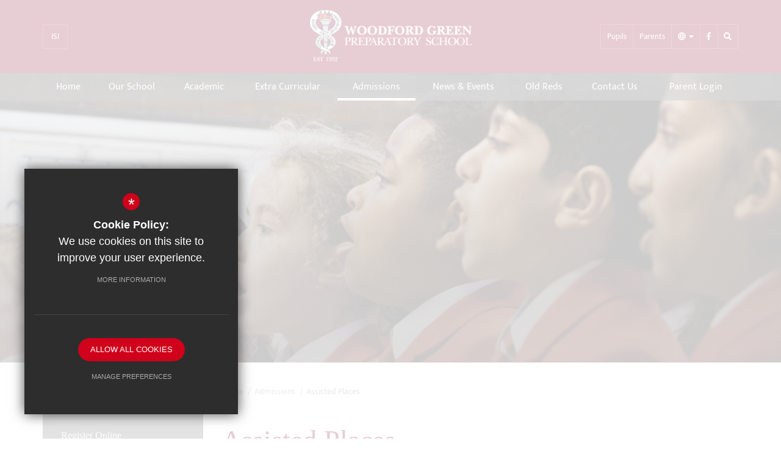

--- FILE ---
content_type: text/html; charset=UTF-8
request_url: https://www.wgprep.co.uk/389/assisted-places
body_size: 7942
content:
<!DOCTYPE html>
<html lang="en">
    <head>
        <meta http-equiv="Content-Type" content="text/html; charset=UTF-8" />
        <title>Assisted Places - Woodford Green Preparatory School</title>
        <meta name="description" content="Woodford Green Preparatory School is a preparatory school in Woodford Green, London. It is known locally as The Red School because of the red uniforms its pupils wear. It was founded in 1932 to provid.." />
        <meta name="keywords" content="" />
        <meta name="robots" content="index,follow" />
        <meta http-equiv="X-UA-Compatible" content="IE=edge" />
	<meta name="twitter:card" content="summary_large_image" />
    <meta name="twitter:title" content="Assisted Places - Woodford Green Preparatory School" />
    <meta name="twitter:domain" content="https://www.wgprep.co.uk/389/assisted-places" />
    <meta name="twitter:description" content="Woodford Green Preparatory School is a preparatory school in Woodford Green, London. It is known locally as The Red School because of the red uniforms its pupils wear. It was founded in 1932 to provid.." />
    <meta property="og:type" content="article" />
    <meta property="og:title" content="Assisted Places - Woodford Green Preparatory School" />
    <meta property="og:url" content="https://www.wgprep.co.uk/389/assisted-places" />
    <meta property="og:description" content="Woodford Green Preparatory School is a preparatory school in Woodford Green, London. It is known locally as The Red School because of the red uniforms its pupils wear. It was founded in 1932 to provid.." />
            		<meta name="google-site-verification" content="49CCJTiyp-oP9ec3yh1umwD73cN5SeC_fySQLw7yYYs" />
		<meta name="viewport" content="width=device-width, initial-scale=1.0" /><link rel="shortcut icon" type="image/x-icon" href="/favicon.ico" /><meta name="fid" content="0"/>
<script>document.documentElement.className = 'js';</script><link href="https://fonts.cleverbox.co.uk/css2?family=Open+Sans:300,600,700|Mukta+Vaani:400,700|Tinos:400,400i,700,700i" rel="stylesheet" type="text/css"><script defer src="https://assets.reactcdn.co.uk/fontawesome/fontawesome-all.min.js"></script><link href="/css/site_styles.css" rel="stylesheet" type="text/css"/>
<script src="https://ajax.googleapis.com/ajax/libs/jquery/2.1.3/jquery.min.js"></script>
</head>
<body class="not_home page">
<div id="opennav_overlay" class="slideout_close"></div><div id="slideout_nav"><a href="#" id="slideout_close" class="slideout_close"></a><div class="pad"><div class="scroll mCustomScrollbar"><ul id="slideout_nav_list" class="clfx" >
	<li><a title="Home" href="/" class="nav_home" data-pid="1"><span>Home</span></a></li>
	<li class="sub"><a title="Our School" href="/371/welcome-to-wgps" data-pid="365"><span>Our School</span></a>
	<ul>

		<li><a title="Welcome to WGPS" href="/371/welcome-to-wgps"><span>Welcome to WGPS</span></a></li>
		<li><a title="Our Motto, Mission and Values" href="/372/our-motto-mission-and-values"><span>Our Motto, Mission and Values</span></a></li>
		<li class="sub"><a title="ISI Report" href="/373/isi-report"><span>ISI Report</span></a>
		<ul>
			<li><a title="ISI Portal" href="/977/isi-portal"><span>ISI Portal</span></a></li>
		</ul>
		</li>
		<li><a title="Pastoral" href="/374/pastoral"><span>Pastoral</span></a></li>
		<li><a title="Holistic Parenting Support" href="/1485/holistic-parenting-support"><span>Holistic Parenting Support</span></a></li>
		<li><a title="Term Dates" href="/375/term-dates"><span>Term Dates</span></a></li>
		<li><a title="Extended School Care" href="/782/extended-school-care"><span>Extended School Care</span></a></li>
		<li><a title="Our Staff" href="/376/our-staff"><span>Our Staff</span></a></li>
		<li><a title="Our Governors" href="/377/our-governors"><span>Our Governors</span></a></li>
		<li><a title="Vacancies" href="/378/vacancies-5"><span>Vacancies</span></a></li>
		<li class="sub"><a title="Policies" href="/379/policies"><span>Policies</span></a>
		<ul>
			<li><a title="Policies" href="/379/policies"><span>Policies</span></a></li>
			<li><a title="Teatime Club Registration" href="/583/teatime-club-registration"><span>Teatime Club Registration</span></a></li>
		</ul>
		</li>
		<li><a title="Data Protection Officer" href="/888/data-protection-officer"><span>Data Protection Officer</span></a></li>
		<li><a title="Parent Guidance - Who to Contact" href="/1570/parent-guidance-who-to-contact"><span>Parent Guidance - Who to Contact</span></a></li>
	</ul>
	</li>
	<li class="sub"><a title="Academic" href="/1146/results" data-pid="366"><span>Academic</span></a>
	<ul>

		<li class="sub"><a title="Results" href="/1146/results"><span>Results</span></a>
		<ul>
			<li><a title="11+ Results 2025" href="/1517/11-results-2025"><span>11+ Results 2025</span></a></li>
			<li><a title="11+ Results 2024" href="/1408/11-results-2024"><span>11+ Results 2024</span></a></li>
			<li><a title="11+ Results 2023&nbsp;" href="/1288/11-results-2023"><span>11+ Results 2023&nbsp;</span></a></li>
			<li><a title="11+ Results 2022" href="/1189/11-results-2022"><span>11+ Results 2022</span></a></li>
			<li><a title="11+ Results 2021" href="/1198/11-results-2021-1"><span>11+ Results 2021</span></a></li>
			<li><a title="11+ Results 2020" href="/1015/11-results-2020"><span>11+ Results 2020</span></a></li>
			<li><a title="11+ Results 2019" href="/918/11-results-2019"><span>11+ Results 2019</span></a></li>
			<li><a title="11+ Results 2018" href="/857/11-results-2018"><span>11+ Results 2018</span></a></li>
			<li><a title="11+ Results 2017" href="/413/11-results-2017"><span>11+ Results 2017</span></a></li>
			<li><a title="11+ Results 2016" href="/414/11-results-2016"><span>11+ Results 2016</span></a></li>
			<li><a title="11+ Results 2015" href="/415/11-results-2015"><span>11+ Results 2015</span></a></li>
		</ul>
		</li>
		<li><a title="EYFS" href="/381/eyfs"><span>EYFS</span></a></li>
		<li class="sub"><a title="Curriculum" href="/382/curriculum"><span>Curriculum</span></a>
		<ul>
			<li><a title="Curriculum" href="/382/curriculum"><span>Curriculum</span></a></li>
			<li><a title="Art" href="/418/art"><span>Art</span></a></li>
			<li><a title="Design Technology" href="/419/design-technology"><span>Design Technology</span></a></li>
			<li><a title="English" href="/421/english"><span>English</span></a></li>
			<li><a title="Geography" href="/422/geography"><span>Geography</span></a></li>
			<li><a title="History" href="/423/history"><span>History</span></a></li>
			<li><a title="ICT" href="/424/ict"><span>ICT</span></a></li>
			<li><a title="Mathematics" href="/425/mathematics"><span>Mathematics</span></a></li>
			<li><a title="Modern Languages" href="/426/modern-languages"><span>Modern Languages</span></a></li>
			<li><a title="Music" href="/427/music"><span>Music</span></a></li>
			<li><a title="PSHE" href="/708/pshe"><span>PSHE</span></a></li>
			<li><a title="Religious Education" href="/428/religious-education"><span>Religious Education</span></a></li>
			<li><a title="Science" href="/429/science"><span>Science</span></a></li>
			<li><a title="Sport" href="/430/sport"><span>Sport</span></a></li>
		</ul>
		</li>
		<li><a title="E-Safety" href="/383/e-safety"><span>E-Safety</span></a></li>
		<li><a title="Pupils" href="/384/pupils"><span>Pupils</span></a></li>
	</ul>
	</li>
	<li><a title="Extra Curricular" href="/694/extra-curricular" data-pid="694"><span>Extra Curricular</span></a></li>
	<li class="sel sub"><a title="Admissions" href="/518/overview" data-pid="368"><span>Admissions</span></a>
	<ul>

		<li><a title="Overview" href="/518/overview"><span>Overview</span></a></li>
		<li><a title="School Fees" href="/388/school-fees"><span>School Fees</span></a></li>
		<li><a title="Register Online" href="/390/register-online"><span>Register Online</span></a></li>
		<li><a title="Open Day &amp; Tours" href="/391/open-day-tours"><span>Open Day &amp; Tours</span></a></li>
		<li><a title="WGPS 7+ Journey" href="/1257/wgps-7-journey"><span>WGPS 7+ Journey</span></a></li>
		<li class="sel sub"><a title="Assisted Places" href="/389/assisted-places"><span>Assisted Places</span></a>
		<ul>
			<li class="sel"><a title="Assisted Places" href="/389/assisted-places"><span>Assisted Places</span></a></li>
			<li><a title="Assisted Places Enquiry Form" href="/434/assisted-places-enquiry-form"><span>Assisted Places Enquiry Form</span></a></li>
		</ul>
		</li>
		<li><a title="7+ School Tour" href="/387/7-school-tour"><span>7+ School Tour</span></a></li>
		<li><a title="ISI Highlights Report" href="/392/isi-highlights-report"><span>ISI Highlights Report</span></a></li>
		<li><a title="FAQ - Admissions&nbsp;" href="/970/faq-admissions"><span>FAQ - Admissions&nbsp;</span></a></li>
		<li><a title="Uniform" href="/393/uniform"><span>Uniform</span></a></li>
		<li><a title="Admissions Enquiries" href="/394/admissions-enquiries"><span>Admissions Enquiries</span></a></li>
		<li><a title="Occasional Places" href="/1481/occasional-places"><span>Occasional Places</span></a></li>
	</ul>
	</li>
	<li class="sub"><a title="News &amp; Events" href="/395/news-blog" data-pid="369"><span>News &amp; Events</span></a>
	<ul>

		<li><a title="News Blog" href="/395/news-blog"><span>News Blog</span></a></li>
		<li><a title="Announcements" href="/396/announcements"><span>Announcements</span></a></li>
		<li><a title="eMagazine" href="/397/emagazine"><span>eMagazine</span></a></li>
		<li><a title="Calendar" href="/398/calendar"><span>Calendar</span></a></li>
		<li><a title="Newsletter" href="/1469/newsletter"><span>Newsletter</span></a></li>
	</ul>
	</li>
	<li class="sub"><a title="Old Reds" href="/611/alumni-registration-form" data-pid="370"><span>Old Reds</span></a>
	<ul>

		<li><a title="Welcome Old Reds" href="/611/welcome-old-reds"><span>Welcome Old Reds</span></a></li>
		<li><a title="School News - Alumni" href="/807/school-news-alumni"><span>School News - Alumni</span></a></li>
		<li><a title="Friends of WGPS" href="/1165/friends-of-wgps"><span>Friends of WGPS</span></a></li>
		<li><a title="Once a Red, Always a Red" href="/1382/once-a-red-always-a-red"><span>Once a Red, Always a Red</span></a></li>
	</ul>
	</li>
	<li><a title="Contact Us" href="/6/contact-us" data-pid="6"><span>Contact Us</span></a></li>
	<li><a title="Parent Login" href="/770/parent-portal" data-pid="770"><span>Parent Login</span></a></li></ul>
</div></div></div><div id="search" class="clfx inner">
        <div class="container clfx">
            <form action="/search" id="search_form" method="post" class="search">
                <a href="#" id="search_go" class="search_go"><i class="far fa-search"></i></a>
                <input type="text" name="kw" id="kw" class="kw" placeholder="Search Site" value="" />
                <a href="#" id="search_close"><i class="far fa-times"></i></a>
            </form>
        </div>
    </div><div id="header_wrap"><header>
	    <div class="container clfx">
 
<a href="/977/isi-portal" class="header_top_custom_link" title="ISI">ISI</a><div id="header_right" class="clfx">
<div id="header_right_top" class="clfx">
<a href="/384/pupils" class="header_top_link" title="Pupils">Pupils</a><a href="/526/parents" class="header_top_link" title="Parents">Parents</a><div id="google_translate" class="header_top_link"><span><span>Google Translate</span></span><i class="far fa-globe"></i><i class="fas fa-caret-down"></i></div>
<a href="https://www.facebook.com/wgprep1" class="header_top_link" title="Facebook" rel="external"><span><span>Facebook</span></span><i class="fab fa-facebook-f"></i></a><a href="#" id="search_open" class="header_top_link"><span><span>Search</span></span><i class="fas fa-search"></i></a>
</div>

</div></div><a id="header_logo" href="/" title="Woodford Green Preparatory School"><img src="/images/logo_light.png" alt="Woodford Green Preparatory School" /></a>
 
<a id="mobile-nav" class="nav_open hide-lg hide-md" href="#"><span></span><span></span><span></span></a></div>
        </header>

</div><div id="main_nav_wrap">
<nav id="main_nav" class="transparent-nav inner">
<ul class="clfx container" >
	<li><a title="Home" href="/" class="nav_home" data-pid="1"><span>Home</span></a></li>
	<li class="sub"><a title="Our School" href="/371/welcome-to-wgps" data-pid="365"><span>Our School</span></a>
	<ul>

		<li><a title="Welcome to WGPS" href="/371/welcome-to-wgps"><span>Welcome to WGPS</span></a></li>
		<li><a title="Our Motto, Mission and Values" href="/372/our-motto-mission-and-values"><span>Our Motto, Mission and Values</span></a></li>
		<li class="sub"><a title="ISI Report" href="/373/isi-report"><span>ISI Report</span></a>
		<ul>
			<li><a title="ISI Portal" href="/977/isi-portal"><span>ISI Portal</span></a></li>
		</ul>
		</li>
		<li><a title="Pastoral" href="/374/pastoral"><span>Pastoral</span></a></li>
		<li><a title="Holistic Parenting Support" href="/1485/holistic-parenting-support"><span>Holistic Parenting Support</span></a></li>
		<li><a title="Term Dates" href="/375/term-dates"><span>Term Dates</span></a></li>
		<li><a title="Extended School Care" href="/782/extended-school-care"><span>Extended School Care</span></a></li>
		<li><a title="Our Staff" href="/376/our-staff"><span>Our Staff</span></a></li>
		<li><a title="Our Governors" href="/377/our-governors"><span>Our Governors</span></a></li>
		<li><a title="Vacancies" href="/378/vacancies-5"><span>Vacancies</span></a></li>
		<li class="sub"><a title="Policies" href="/379/policies"><span>Policies</span></a>
		<ul>
			<li><a title="Policies" href="/379/policies"><span>Policies</span></a></li>
			<li><a title="Teatime Club Registration" href="/583/teatime-club-registration"><span>Teatime Club Registration</span></a></li>
		</ul>
		</li>
		<li><a title="Data Protection Officer" href="/888/data-protection-officer"><span>Data Protection Officer</span></a></li>
		<li><a title="Parent Guidance - Who to Contact" href="/1570/parent-guidance-who-to-contact"><span>Parent Guidance - Who to Contact</span></a></li>
	</ul>
	</li>
	<li class="sub"><a title="Academic" href="/1146/results" data-pid="366"><span>Academic</span></a>
	<ul>

		<li class="sub"><a title="Results" href="/1146/results"><span>Results</span></a>
		<ul>
			<li><a title="11+ Results 2025" href="/1517/11-results-2025"><span>11+ Results 2025</span></a></li>
			<li><a title="11+ Results 2024" href="/1408/11-results-2024"><span>11+ Results 2024</span></a></li>
			<li><a title="11+ Results 2023&nbsp;" href="/1288/11-results-2023"><span>11+ Results 2023&nbsp;</span></a></li>
			<li><a title="11+ Results 2022" href="/1189/11-results-2022"><span>11+ Results 2022</span></a></li>
			<li><a title="11+ Results 2021" href="/1198/11-results-2021-1"><span>11+ Results 2021</span></a></li>
			<li><a title="11+ Results 2020" href="/1015/11-results-2020"><span>11+ Results 2020</span></a></li>
			<li><a title="11+ Results 2019" href="/918/11-results-2019"><span>11+ Results 2019</span></a></li>
			<li><a title="11+ Results 2018" href="/857/11-results-2018"><span>11+ Results 2018</span></a></li>
			<li><a title="11+ Results 2017" href="/413/11-results-2017"><span>11+ Results 2017</span></a></li>
			<li><a title="11+ Results 2016" href="/414/11-results-2016"><span>11+ Results 2016</span></a></li>
			<li><a title="11+ Results 2015" href="/415/11-results-2015"><span>11+ Results 2015</span></a></li>
		</ul>
		</li>
		<li><a title="EYFS" href="/381/eyfs"><span>EYFS</span></a></li>
		<li class="sub"><a title="Curriculum" href="/382/curriculum"><span>Curriculum</span></a>
		<ul>
			<li><a title="Curriculum" href="/382/curriculum"><span>Curriculum</span></a></li>
			<li><a title="Art" href="/418/art"><span>Art</span></a></li>
			<li><a title="Design Technology" href="/419/design-technology"><span>Design Technology</span></a></li>
			<li><a title="English" href="/421/english"><span>English</span></a></li>
			<li><a title="Geography" href="/422/geography"><span>Geography</span></a></li>
			<li><a title="History" href="/423/history"><span>History</span></a></li>
			<li><a title="ICT" href="/424/ict"><span>ICT</span></a></li>
			<li><a title="Mathematics" href="/425/mathematics"><span>Mathematics</span></a></li>
			<li><a title="Modern Languages" href="/426/modern-languages"><span>Modern Languages</span></a></li>
			<li><a title="Music" href="/427/music"><span>Music</span></a></li>
			<li><a title="PSHE" href="/708/pshe"><span>PSHE</span></a></li>
			<li><a title="Religious Education" href="/428/religious-education"><span>Religious Education</span></a></li>
			<li><a title="Science" href="/429/science"><span>Science</span></a></li>
			<li><a title="Sport" href="/430/sport"><span>Sport</span></a></li>
		</ul>
		</li>
		<li><a title="E-Safety" href="/383/e-safety"><span>E-Safety</span></a></li>
		<li><a title="Pupils" href="/384/pupils"><span>Pupils</span></a></li>
	</ul>
	</li>
	<li><a title="Extra Curricular" href="/694/extra-curricular" data-pid="694"><span>Extra Curricular</span></a></li>
	<li class="sel sub"><a title="Admissions" href="/518/overview" data-pid="368"><span>Admissions</span></a>
	<ul>

		<li><a title="Overview" href="/518/overview"><span>Overview</span></a></li>
		<li><a title="School Fees" href="/388/school-fees"><span>School Fees</span></a></li>
		<li><a title="Register Online" href="/390/register-online"><span>Register Online</span></a></li>
		<li><a title="Open Day &amp; Tours" href="/391/open-day-tours"><span>Open Day &amp; Tours</span></a></li>
		<li><a title="WGPS 7+ Journey" href="/1257/wgps-7-journey"><span>WGPS 7+ Journey</span></a></li>
		<li class="sel sub"><a title="Assisted Places" href="/389/assisted-places"><span>Assisted Places</span></a>
		<ul>
			<li class="sel"><a title="Assisted Places" href="/389/assisted-places"><span>Assisted Places</span></a></li>
			<li><a title="Assisted Places Enquiry Form" href="/434/assisted-places-enquiry-form"><span>Assisted Places Enquiry Form</span></a></li>
		</ul>
		</li>
		<li><a title="7+ School Tour" href="/387/7-school-tour"><span>7+ School Tour</span></a></li>
		<li><a title="ISI Highlights Report" href="/392/isi-highlights-report"><span>ISI Highlights Report</span></a></li>
		<li><a title="FAQ - Admissions&nbsp;" href="/970/faq-admissions"><span>FAQ - Admissions&nbsp;</span></a></li>
		<li><a title="Uniform" href="/393/uniform"><span>Uniform</span></a></li>
		<li><a title="Admissions Enquiries" href="/394/admissions-enquiries"><span>Admissions Enquiries</span></a></li>
		<li><a title="Occasional Places" href="/1481/occasional-places"><span>Occasional Places</span></a></li>
	</ul>
	</li>
	<li class="sub"><a title="News &amp; Events" href="/395/news-blog" data-pid="369"><span>News &amp; Events</span></a>
	<ul>

		<li><a title="News Blog" href="/395/news-blog"><span>News Blog</span></a></li>
		<li><a title="Announcements" href="/396/announcements"><span>Announcements</span></a></li>
		<li><a title="eMagazine" href="/397/emagazine"><span>eMagazine</span></a></li>
		<li><a title="Calendar" href="/398/calendar"><span>Calendar</span></a></li>
		<li><a title="Newsletter" href="/1469/newsletter"><span>Newsletter</span></a></li>
	</ul>
	</li>
	<li class="sub"><a title="Old Reds" href="/611/alumni-registration-form" data-pid="370"><span>Old Reds</span></a>
	<ul>

		<li><a title="Welcome Old Reds" href="/611/welcome-old-reds"><span>Welcome Old Reds</span></a></li>
		<li><a title="School News - Alumni" href="/807/school-news-alumni"><span>School News - Alumni</span></a></li>
		<li><a title="Friends of WGPS" href="/1165/friends-of-wgps"><span>Friends of WGPS</span></a></li>
		<li><a title="Once a Red, Always a Red" href="/1382/once-a-red-always-a-red"><span>Once a Red, Always a Red</span></a></li>
	</ul>
	</li>
	<li><a title="Contact Us" href="/6/contact-us" data-pid="6"><span>Contact Us</span></a></li>
	<li><a title="Parent Login" href="/770/parent-portal" data-pid="770"><span>Parent Login</span></a></li></ul>
</nav>
</div>
<main class="has_header"><div id="content" class="clfx inner" data-aos="fade-up">

<div class="himage_wrapper"><ul id="himage"><li><span class="image himage_image" style="background: url(https://woodfordgreen.s3.amazonaws.com/uploads/himage/2_66_h.jpg?t=1668435862) center center / cover no-repeat;"></span></li></ul></div><div class="container content_wrapper"><div class="row"><div id="middlecol" class="col-xs-12 col-md-9 col-md-push-3 hascol_left"><div id="bread_wrap"><div class="container"><ul id="bread" class="clfx" itemscope itemtype="http://schema.org/BreadcrumbList">
<li id="bread_home" itemprop="itemListElement" itemscope itemtype="http://schema.org/ListItem"><a href="/" itemprop="item"><span itemprop="name">Home</span></a><meta itemprop="position" content="1" /></li>
<li><span>Admissions</span></li>
<li id="this" itemprop="itemListElement" itemscope itemtype="http://schema.org/ListItem"><a href="/389/assisted-places" itemprop="item"><span itemprop="name">Assisted Places</span></a><meta itemprop="position" content="3" /></li>
</ul>

</div></div><section><h1>Assisted Places</h1>
<div id="main_body">
<h3>Means-tested assisted places from 7+</h3> <p>The Governors of Woodford Green Preparatory School are committed to broadening access to the School by offering to eligible parents/guardians means-tested financial support with the payment of school fees. Such support is known as an assisted place&nbsp;and these may be awarded in the form of a discount of up to 100% on tuition fees, depending on the financial, compassionate or other pertinent circumstances of applicants.&nbsp; Assisted places&nbsp;are obtainable for children from Year 3 onwards.</p> <p>Assisted places are subject to repeat testing of parental means each year and may be varied upwards or downwards, depending on parental circumstances. Awards are made on the basis of the Woodford Green Preparatory School Scale of Awards, which sets out award levels in relation to a family's financial circumstances. The Scale of Awards is reviewed and revised annually by the Bursar and the Head to reflect any changes in fee costs, and approved by the Governors. Though awards are generally tied to this scale, they may be varied upwards or downwards depending on individual parent/guardians circumstances (e.g. their savings, investments and realisable assets, as well as their income, the size of their family, any other persons dependent upon them and like factors), compassionate or other pertinent considerations.</p> <p>Requests for financial support usually fall into two categories:</p> <ul> <li>New applicants to the school, where a place will be offered but parents/guardians are unable to fund the tuition fees.</li> <li>Existing pupils where a change in personal/financial circumstances have&nbsp;resulted in difficulty in meeting tuition fees and may result in the child being withdrawn part way through a stage of education.</li> </ul> <p><strong><em style="color: #210101; font-family: CrimsonText-Roman, Arial, Helvetica, sans-serif; font-size: 13.6px;">If you are applying for an Assisted Place,&nbsp;please email the School Registrar via </em></strong><a href="mailto:admissions@wgprep.co.uk?subject=WGPS%20Assisted%20Place" data-type="email">admissions@wgprep.co.uk</a><strong><em style="color: #210101; font-family: CrimsonText-Roman, Arial, Helvetica, sans-serif; font-size: 13.6px;"> for the Assisted Place Application form.</em></strong></p></div>
<div id="footer_page_gallery"></div>
</section></div><div id="leftcol" class="col-xs-12 col-md-3 col-md-pull-9">
<ul id="leftnav"><li><h3 class="heading heading_left_nav">Admissions</h3></li>
	<li><a title="Overview" href="/518/overview" data-pid="518"><span>Overview</span></a></li>
	<li><a title="School Fees" href="/388/school-fees" data-pid="388"><span>School Fees</span></a></li>
	<li><a title="Register Online" href="/390/register-online" data-pid="390"><span>Register Online</span></a></li>
	<li><a title="Open Day &amp; Tours" href="/391/open-day-tours" data-pid="391"><span>Open Day &amp; Tours</span></a></li>
	<li><a title="WGPS 7+ Journey" href="/1257/wgps-7-journey" data-pid="1257"><span>WGPS 7+ Journey</span></a></li>
	<li class="sel sub sub-sel"><a title="Assisted Places" href="/389/assisted-places" data-pid="1149"><span>Assisted Places</span></a>
	<ul>

		<li class="sel"><a title="Assisted Places" href="/389/assisted-places"><span>Assisted Places</span></a></li>
		<li><a title="Assisted Places Enquiry Form" href="/434/assisted-places-enquiry-form"><span>Assisted Places Enquiry Form</span></a></li>
	</ul>
	</li>
	<li><a title="7+ School Tour" href="/387/7-school-tour" data-pid="387"><span>7+ School Tour</span></a></li>
	<li><a title="ISI Highlights Report" href="/392/isi-highlights-report" data-pid="392"><span>ISI Highlights Report</span></a></li>
	<li><a title="FAQ - Admissions&nbsp;" href="/970/faq-admissions" data-pid="970"><span>FAQ - Admissions&nbsp;</span></a></li>
	<li><a title="Uniform" href="/393/uniform" data-pid="393"><span>Uniform</span></a></li>
	<li><a title="Admissions Enquiries" href="/394/admissions-enquiries" data-pid="394"><span>Admissions Enquiries</span></a></li>
	<li><a title="Occasional Places" href="/1481/occasional-places" data-pid="1481"><span>Occasional Places</span></a></li>
</ul>


</div><!--end leftcol-->

</div><div class="social_buttons_wrap"><div class="social_buttons_title">Share This Page</div><div id="social_icons_0" class="social_buttons"><ul class="core_custom_socials">
<li class="facebook first">
                    <a rel="nofollow" href="https://www.facebook.com/sharer/sharer.php?u=https://www.wgprep.co.uk/389/assisted-places" title="Share this page on Facebook" class="social_button_link">
                        <span class="title">facebook</span><i class="fab fa-facebook-f"></i><span class="share_count">Share this page on Facebook</span>
                    </a>
                    </li>
<li class="twitter last">
                    <a rel="nofollow" href="https://twitter.com/share?url=https://www.wgprep.co.uk/389/assisted-places&amp;text=Assisted+Places+-+Woodford+Green+Preparatory+School..." title="Tweet this page" class="social_button_link">
                        <span class="title">twitter</span><i class="fab fa-twitter"></i><span class="share_count">Tweet this page</span>
                    </a>
                    </li>
</ul></div><script>$(document).ready(function() {
		$('body').on('click', '.social_buttons a', function(e){
		e.preventDefault();url=$(this).attr('href');
		window.open(url, 'Social','width=550,height=300');
		});
});</script><a href="mailto:?subject=/389/assisted-places&body=Found%20this%20page%20thought%20maybe%20you%20would%20be%20interested%20-%20/389/assisted-places" id="contact_link" title="Email this page"><span><span class="share_count">Email this page</span></span><i class="fal fa-envelope"></i></a></div></div></div></main><div id="page-widgets"></div>
<section id="pre_footer">
	<div class="container clfx">
		<div class="row"><div class="col-md-3"><div id="footer-logo-holder"><a class="footer_logo" href="/" title="Woodford Green Preparatory School"><img src="/images/footer_logo.png" alt="Woodford Green Preparatory School" /></a><a class="footer_ceop_logo" href="https://www.ceop.police.uk/Safety-Centre/" title="Safety Centre" rel="external"><img src="/images/ceop_resized.png" alt="Safety Centre" /></a><a class="footer_was_logo" href="https://schoolswellbeing.org.uk/whole-school/wellbeing-award-schools" title="Wellbeing Award for Schools" rel="external"><img src="/images/was_ncb_logo.png" alt="Wellbeing Award for Schools" /></a><a class="footer_tooled_up_logo" href="https://www.tooledupeducation.com/" title="Tooled Up Education School" rel="external"><img src="/images/tooled_up.png" alt="Tooled Up Education School" /></a></div></div><div class="col-md-4"><div id="footer-contact-details"><address><span>Woodford Green Preparatory School</span><br>Glengall Road<br>Woodford Green IG8 0BZ</address><ul id="footer_contacts" class="clfx">
                        <li class="phone"><a href="tel:02085045045" title="Call 020 8504 5045"><i class="fas fa-phone fa-fw" data-fa-transform="rotate-90"></i>020 8504 5045</a></li>
                        <li class="email"><a href="mailto:head@wgprep.co.uk" title="Email us at head@wgprep.co.uk"><i class="far fa-envelope fa-fw"></i>head@wgprep.co.uk</a></li>
                        <li ><a href="tel:08088005000" class="phone" title="NSPCC: 0808 800 5000">NSPCC: 0808 800 5000</a></li>
                    </ul></div></div><div class="col-md-5"><div id="footer-quicklinks-holder"><div id="footer_quicklinks">
<ul>
<li><a href="/392/school-prospectus"  ><i class="far fa-angle-double-right"></i> ISI Highlights Report</a></li><li><a href="/1257/wgps-7-journey"  ><i class="far fa-angle-double-right"></i> 7+ Test Registration</a></li><li><a href="https://www.wgprep.co.uk/1469/newsletter"  ><i class="far fa-angle-double-right"></i> Newsletters</a></li><li><a href="/694/extra-curricular-1"  ><i class="far fa-angle-double-right"></i> Extra curricular registration</a></li><li><a href="https://www.wgprep.co.uk/1146/results"  ><i class="far fa-angle-double-right"></i> Results</a></li><li><a href="/770/parent-portal"  ><i class="far fa-angle-double-right"></i> Login</a></li><li><a href="/540/staff"  ><i class="far fa-angle-double-right"></i> Staff</a></li><li><a href="/375/term-dates"  ><i class="far fa-angle-double-right"></i> Term Dates</a></li><li><a href="/378/vacancies"  ><i class="far fa-angle-double-right"></i> Vacancies</a></li></ul>
</div><!-- end footer_quicklinks_list -->
</div></div></div>
	</div>
</section>
<footer id="website-footer" class="clfx">
	<div class="container"><div class="row"><div class="col-sm-12"><div class="registerd_footer"><p>&copy; 2018 &nbsp;Registered office: &nbsp;Woodford Green Preparatory School, Glengall Road, Woodford Green, Essex IG8 0BZ &nbsp;Registered Charity no. &nbsp;31093</p></div></div></div><div class="row"><div class="col-sm-8 col-md-7"><nav id="footer_nav">
<ul>
	<li class="first"><a href="/9/sitemap">Sitemap</a>
	<li><a href="/10/terms-of-use">Terms of Use</a>
	<li><a href="/11/privacy-policy">Privacy Policy</a>
	<li class="last"><a href="/17/cookie-usage">Cookie Usage</a><li id="highvis"><a href="https://www.wgprep.co.uk/389/assisted-places?highvis" rel="nofollow">High Visibility Version</a></li>
</ul></nav>
</div><div class="col-sm-4 col-md-3">
        <a href="http://www.cleverbox.co.uk/18/school-website-design" id="cleverbox_link" rel="external">School website by <span>Cleverbox</span></a>
      </div></div></div>
</footer>
<script src="https://s3-eu-west-1.amazonaws.com/cb-outdatedbrowser/outdatedbrowser.min.js"></script><div id="outdated"><h6>Your browser is out-of-date!</h6><p>Update your browser to view this website correctly. <a id="btnUpdateBrowser" href="http://outdatedbrowser.com/">Update my browser now </a></p><p class="last"><a href="#" id="btnCloseUpdateBrowser" title="Close">&times;</a></p></div><link href="https://s3-eu-west-1.amazonaws.com/cb-outdatedbrowser/outdatedbrowser.min.css" rel="stylesheet" type="text/css"/><div id="outdated">
                <h6>Your browser is out-of-date!</h6>
                 <p>Update your browser to view this website correctly. <a id="btnUpdateBrowser" href="http://outdatedbrowser.com/">Update my browser now </a></p>
                 <p class="last"><a href="#" id="btnCloseUpdateBrowser" title="Close">&times;</a></p>
            </div><script src="/js/site_script.js"></script>
<script>
$(function() {
		
            $('#slideout_nav ul#slideout_nav_list > li.sub > a').on('click', function(e){
                e.preventDefault();
                if(!$(this).parent().hasClass('open')){
                    $('#slideout_nav ul#slideout_nav_list > li.sub').removeClass('open');
                    $(this).parent().addClass('open');
                }else{
                    $('#slideout_nav ul#slideout_nav_list > li.sub').removeClass('open');
                }
                $('#slideout_nav ul#slideout_nav_list > li.sub > ul').not($(this).parent().find('> ul')).slideUp();
                $(this).parent().find('> ul').stop().slideToggle();
            });

            $('#slideout_nav ul#slideout_nav_list li ul > li.sub > a').on('click', function(e){
                e.preventDefault();
                if(!$(this).parent().hasClass('open')){
                    $($(this).parent().parent(), 'li.sub').removeClass('open');
                    $(this).parent().addClass('open');
                }else{
                    $(this).parent().removeClass('open');
                }
                $('#slideout_nav ul#slideout_nav_list li ul > li.sub > ul').not($(this).parent().find('> ul')).slideUp();
                $(this).parent().find('> ul').stop().slideToggle();
            });
            
            $('.nav_open').on('click', function(e){
                e.preventDefault();
                $(this).addClass('active');
                $('#slideout_nav, body, html').addClass('open');
                var LiSub = $('#slideout_nav ul#slideout_nav_list li.sub'); 
                
                LiSub.each(function() {
                    var subA = $(this).children('a');
                    if (!subA.find('.plus-to-minus').length) {
                        subA.append('<div class=\'icon plus-to-minus\'></div>');
                    }
                });

                if($(this).hasClass('search_nav_open')){
                    $('#kw').focus();
                }
                setTimeout (function(){
                    $('#menu_button').addClass('slideout_close').removeClass('nav_open');
                }, 500);
                $('#opennav_overlay').height('100%');
            });
            $(document).on('click', '.slideout_close', function(e){
                e.preventDefault();
                $('#opennav_overlay, #slideout_nav, body, html').removeClass('open');
                setTimeout (function(){
                    $('#menu_button').addClass('nav_open').removeClass('slideout_close');
                    $('#opennav_overlay').height(0);
                }, 500);
                $('.nav_open').removeClass('active');
            });
            $('#slideout_nav ul#slideout_nav_list li.sub > ul').slideUp();

            $('#slideout_nav ul#slideout_nav_list li.sub.sel').each( function(){
                if(!$(this).hasClass('open')){
                    $(this).addClass('open');
                }
                $(this).find('> ul').slideToggle();
            });
        
		
                    $('#himage li').show();
                
});
</script>
<!--[if lt IE 8]><script src="https://c1008054.ssl.cf3.rackcdn.com/upgrade_browser/warning.js"></script><script>window.onload=function(){e("https://c1008054.ssl.cf3.rackcdn.com/upgrade_browser/")}</script><![endif]-->
<script src='//translate.google.com/translate_a/element.js?cb=googleTranslateElementInit'></script>
<script>
                (function() {
                    var ga4_global = document.createElement('script'); ga4_global.type = 'text/javascript'; ga4_global.async = true;
                    ga4_global.src = 'https://www.googletagmanager.com/gtag/js?id=G-9SB6HS2QE0';
                    var s4_global = document.getElementsByTagName('script')[0]; s4_global.parentNode.insertBefore(ga4_global, s4_global);
                })();
                window.dataLayer = window.dataLayer || [];
                function gtag(){dataLayer.push(arguments);}
                gtag('consent', 'default', {
                    'ad_storage': 'denied',
                    'analytics_storage': 'denied',
                    'ad_user_data': 'denied',
                    'ad_personalization': 'denied'
                  });
                gtag('js', new Date());
                gtag('config', 'G-9SB6HS2QE0');
            </script>
<script>
                (function() {
                    var ga4 = document.createElement('script'); ga4.type = 'text/javascript'; ga4.async = true;
                    ga4.src = 'https://www.googletagmanager.com/gtag/js?id=G-WHZN0DFEL4';
                    var s4 = document.getElementsByTagName('script')[0]; s4.parentNode.insertBefore(ga4, s4);
                })();
                window.dataLayer = window.dataLayer || [];
                function gtag(){dataLayer.push(arguments);}
                gtag('consent', 'default', {
                    'ad_storage': 'denied',
                    'analytics_storage': 'denied',
                    'ad_user_data': 'denied',
                    'ad_personalization': 'denied'
                  });
                gtag('js', new Date());
                gtag('config', 'G-WHZN0DFEL4');
            </script>
<div id="cb_cookie_policy_popup_shroud" class="seen"></div><div id="cb_cookie_policy_default">
    <div id="cb_cookie_policy_popup" class="seen">
        <div class="cb_cookie_policy_popup clfx">
            <div class="cb_cookie_policy_popup_text">
                <div class="cb_cookie_policy_popup_icon" title="Cookie Settings"><span style="">*</span></div>
                <strong>Cookie Policy:</strong> We use cookies on this site to improve your user experience. <br/><a href="/17/cookie-usage" class="cb_cookie_button" title="Read more about our cookie policy">More Information</a>
            </div>

            <div class="cb_cookie_policy_popup_options" id="cb_cookie_landing">
                <a class="cb_cookie_button" id="_cb_accept" href="#">Allow All Cookies</a><br/>                <a class="cb_cookie_button" id="_cb_preferences" href="#">Manage Preferences</a>
            </div>
            <div class="cb_cookie_policy_popup_options" id="cb_cookie_preferences">
                <span>
                    <input id="_cb_accept_thirdparty" type="radio" name="thirdparty" value="denied">
                    <label for="_cb_accept_thirdparty">Deny Cookies</label>
                </span>
                <span>
                    <input id="_cb_accept_all" type="radio" name="thirdparty" value="accepted">
                    <label for="_cb_accept_all">Allow All Cookies</label>
                </span>
                <br/>                <a class="cb_cookie_button" id="_cb_accept_pref" href="#">Submit & Close</a>
            </div>

        </div>
    </div>
</div>

<link href="/include_v3/cookie_popup/cookie_popup_v6.css" rel="stylesheet" type="text/css">
<script src="/include_v3/cookie_popup/cookie_popup_v6.js"></script><link href="/include_v3/css_cb_logo/cb_logo.css" rel="stylesheet" type="text/css">
<script type="application/ld+json">{"@context":"https:\/\/schema.org","@type":"Organization","url":"https:\/\/www.wgprep.co.uk","name":"Woodford Green Preparatory School","telephone":"020 8504 5045","address":{"@type":"PostalAddress","streetAddress":"Glengall Road","addressLocality":"Woodford Green","addressRegion":"Essex","postalCode":"IG8 0BZ","addressCountry":"GB"},"sameAs":["https:\/\/www.facebook.com\/wgprep1"]}</script>
<script type="application/ld+json">{"@context":"https:\/\/schema.org","@type":"WebPage","sameAs":["https:\/\/www.facebook.com\/wgprep1"]}</script>

</body>
</html>

--- FILE ---
content_type: text/css;charset=UTF-8
request_url: https://fonts.cleverbox.co.uk/css2?family=Open+Sans:300,600,700|Mukta+Vaani:400,700|Tinos:400,400i,700,700i
body_size: 13
content:

@font-face {
  font-family: 'Open Sans';
  font-style: normal;
  font-weight: 300;
  font-display: swap;
  src: url(https://fonts.cleverbox.co.uk/open-sans/font-300.woff2) format('woff2'), url(https://fonts.cleverbox.co.uk/open-sans/font-300.woff) format('woff');
}

@font-face {
  font-family: 'Open Sans';
  font-style: normal;
  font-weight: 600;
  font-display: swap;
  src: url(https://fonts.cleverbox.co.uk/open-sans/font-600.woff2) format('woff2'), url(https://fonts.cleverbox.co.uk/open-sans/font-600.woff) format('woff');
}

@font-face {
  font-family: 'Open Sans';
  font-style: normal;
  font-weight: 700;
  font-display: swap;
  src: url(https://fonts.cleverbox.co.uk/open-sans/font-700.woff2) format('woff2'), url(https://fonts.cleverbox.co.uk/open-sans/font-700.woff) format('woff');
}

@font-face {
  font-family: 'Mukta Vaani';
  font-style: normal;
  font-weight: 400;
  font-display: swap;
  src: url(https://fonts.cleverbox.co.uk/mukta-vaani/font-400.woff2) format('woff2'), url(https://fonts.cleverbox.co.uk/mukta-vaani/font-400.woff) format('woff');
}

@font-face {
  font-family: 'Mukta Vaani';
  font-style: normal;
  font-weight: 700;
  font-display: swap;
  src: url(https://fonts.cleverbox.co.uk/mukta-vaani/font-700.woff2) format('woff2'), url(https://fonts.cleverbox.co.uk/mukta-vaani/font-700.woff) format('woff');
}

@font-face {
  font-family: 'Tinos';
  font-style: normal;
  font-weight: 400;
  font-display: swap;
  src: url(https://fonts.cleverbox.co.uk/tinos/font-400.woff2) format('woff2'), url(https://fonts.cleverbox.co.uk/tinos/font-400.woff) format('woff');
}

@font-face {
  font-family: 'Tinos';
  font-style: italic;
  font-weight: 400;
  font-display: swap;
  src: url(https://fonts.cleverbox.co.uk/tinos/font-400-italic.woff2) format('woff2'), url(https://fonts.cleverbox.co.uk/tinos/font-400-italic.woff) format('woff');
}

@font-face {
  font-family: 'Tinos';
  font-style: normal;
  font-weight: 700;
  font-display: swap;
  src: url(https://fonts.cleverbox.co.uk/tinos/font-700.woff2) format('woff2'), url(https://fonts.cleverbox.co.uk/tinos/font-700.woff) format('woff');
}

@font-face {
  font-family: 'Tinos';
  font-style: italic;
  font-weight: 700;
  font-display: swap;
  src: url(https://fonts.cleverbox.co.uk/tinos/font-700-italic.woff2) format('woff2'), url(https://fonts.cleverbox.co.uk/tinos/font-700-italic.woff) format('woff');
}


--- FILE ---
content_type: text/css
request_url: https://www.wgprep.co.uk/css/site_styles.css
body_size: 44824
content:
@charset "UTF-8";/*! normalize.css v3.0.1 | MIT License | git.io/normalize */*,a:active,a:hover{outline:0}.doc_table,table{border-collapse:collapse}legend,td,th{padding:0}.cf:after,.clfx1,.clfx10,.clfx20,.clfx30,.clfx40,.clfx5,.clfx:after,.container-fluid:after,.container:after,.imgleft,.imgleft10,.imgleft20,.imgright10,.row:after,div.content_footer,div.video_wrapper{clear:both}.col-xs-1,.col-xs-10,.col-xs-11,.col-xs-12,.col-xs-2,.col-xs-3,.col-xs-4,.col-xs-5,.col-xs-6,.col-xs-7,.col-xs-8,.col-xs-9,.imgleft10{float:left}.cf,.clfx{zoom:1}.fancybox-nav,.owl-carousel,.owl-carousel .owl-item,html{-webkit-tap-highlight-color:transparent}html{font-family:sans-serif;-ms-text-size-adjust:100%;-webkit-text-size-adjust:100%}article,aside,details,figcaption,figure,footer,header,hgroup,main,nav,section,summary{display:block}audio,canvas,progress,video{display:inline-block;vertical-align:baseline}audio:not([controls]){display:none;height:0}.img-responsive,.img-thumbnail{width:100%\9;max-width:100%;height:auto}[hidden],template{display:none}a{background:0 0}abbr[title]{border-bottom:1px dotted}b,optgroup,strong{font-weight:700}dfn{font-style:italic}mark{background:#ff0;color:#000}small{font-size:80%}sub,sup{font-size:75%;line-height:0;position:relative;vertical-align:baseline}sup{top:-.5em}sub{bottom:-.25em}svg:not(:root){overflow:hidden}hr{-moz-box-sizing:content-box;box-sizing:content-box;margin-top:20px;margin-bottom:20px}pre,textarea{overflow:auto}code,kbd,pre,samp{font-family:monospace,monospace;font-size:1em}button,input,optgroup,select,textarea{color:inherit;font:inherit;margin:0}button{overflow:visible}button,select{text-transform:none}button,html input[type=button],input[type=reset],input[type=submit]{-webkit-appearance:button;cursor:pointer}button[disabled],html input[disabled]{cursor:default}button::-moz-focus-inner,input::-moz-focus-inner{border:0;padding:0}input[type=checkbox],input[type=radio]{box-sizing:border-box;padding:0}input[type=number]::-webkit-inner-spin-button,input[type=number]::-webkit-outer-spin-button{height:auto}input[type=search]{-webkit-appearance:textfield;box-sizing:content-box}input[type=search]::-webkit-search-cancel-button,input[type=search]::-webkit-search-decoration{-webkit-appearance:none}fieldset{border:1px solid silver;margin:0 2px;padding:.35em .625em .75em}legend{border:0}table{border-spacing:0}*,:after,:before{-webkit-box-sizing:border-box;-moz-box-sizing:border-box;box-sizing:border-box}html{font-size:10px}body{font-family:"Helvetica Neue",Helvetica,Arial,sans-serif;font-size:14px;line-height:1.428571429}button,input,select,textarea{font-family:inherit;font-size:inherit;line-height:inherit}a:focus{outline-offset:-2px}figure{margin:0}img{vertical-align:middle}.img-responsive{display:block}.img-rounded{border-radius:6px}.img-thumbnail{padding:4px;line-height:1.428571429;background-color:#fff;border:1px solid #ddd;border-radius:4px;display:inline-block}.container-fluid:after,.container-fluid:before,.container:after,.container:before,.row:after,.row:before{content:" ";display:table}.img-circle{border-radius:50%}.sr-only{position:absolute;width:1px;height:1px;margin:-1px;padding:0;overflow:hidden;clip:rect(0,0,0,0);border:0}.sr-only-focusable:active,.sr-only-focusable:focus{position:static;width:auto;height:auto;margin:0;overflow:visible;clip:auto}.container,.container-fluid{margin-right:auto;margin-left:auto;padding-left:15px;padding-right:15px}.row{margin-left:-15px;margin-right:-15px}.col-lg-1,.col-lg-10,.col-lg-11,.col-lg-12,.col-lg-2,.col-lg-3,.col-lg-4,.col-lg-5,.col-lg-6,.col-lg-7,.col-lg-8,.col-lg-9,.col-md-1,.col-md-10,.col-md-11,.col-md-12,.col-md-2,.col-md-3,.col-md-4,.col-md-5,.col-md-6,.col-md-7,.col-md-8,.col-md-9,.col-sm-1,.col-sm-10,.col-sm-11,.col-sm-12,.col-sm-2,.col-sm-3,.col-sm-4,.col-sm-5,.col-sm-6,.col-sm-7,.col-sm-8,.col-sm-9,.col-xs-1,.col-xs-10,.col-xs-11,.col-xs-12,.col-xs-2,.col-xs-3,.col-xs-4,.col-xs-5,.col-xs-6,.col-xs-7,.col-xs-8,.col-xs-9{position:relative;min-height:1px;padding-left:15px;padding-right:15px}.col-xs-1{width:8.3333333333%}.col-xs-2{width:16.6666666667%}.col-xs-3{width:25%}.col-xs-4{width:33.3333333333%}.col-xs-5{width:41.6666666667%}.col-xs-6{width:50%}.col-xs-7{width:58.3333333333%}.col-xs-8{width:66.6666666667%}.col-xs-9{width:75%}.col-xs-10{width:83.3333333333%}.col-xs-11{width:91.6666666667%}.col-xs-12{width:100%}.col-xs-pull-0{right:auto}.col-xs-pull-1{right:8.3333333333%}.col-xs-pull-2{right:16.6666666667%}.col-xs-pull-3{right:25%}.col-xs-pull-4{right:33.3333333333%}.col-xs-pull-5{right:41.6666666667%}.col-xs-pull-6{right:50%}.col-xs-pull-7{right:58.3333333333%}.col-xs-pull-8{right:66.6666666667%}.col-xs-pull-9{right:75%}.col-xs-pull-10{right:83.3333333333%}.col-xs-pull-11{right:91.6666666667%}.col-xs-pull-12{right:100%}.col-xs-push-0{left:auto}.col-xs-push-1{left:8.3333333333%}.col-xs-push-2{left:16.6666666667%}.col-xs-push-3{left:25%}.col-xs-push-4{left:33.3333333333%}.col-xs-push-5{left:41.6666666667%}.col-xs-push-6{left:50%}.col-xs-push-7{left:58.3333333333%}.col-xs-push-8{left:66.6666666667%}.col-xs-push-9{left:75%}.col-xs-push-10{left:83.3333333333%}.col-xs-push-11{left:91.6666666667%}.col-xs-push-12{left:100%}.col-xs-offset-0{margin-left:0}.col-xs-offset-1{margin-left:8.3333333333%}.col-xs-offset-2{margin-left:16.6666666667%}.col-xs-offset-3{margin-left:25%}.col-xs-offset-4{margin-left:33.3333333333%}.col-xs-offset-5{margin-left:41.6666666667%}.col-xs-offset-6{margin-left:50%}.col-xs-offset-7{margin-left:58.3333333333%}.col-xs-offset-8{margin-left:66.6666666667%}.col-xs-offset-9{margin-left:75%}.col-xs-offset-10{margin-left:83.3333333333%}.col-xs-offset-11{margin-left:91.6666666667%}.col-xs-offset-12{margin-left:100%}.fade{opacity:0;transition:opacity .15s linear}#announcement.announcement_2_list .item article:hover .inner .image:after,#blog_also_in_blog .item article:hover .inner .image:after,#blog_main_list .item article:hover .inner .image:after,#blog_shared_list_wrap .item article:hover .inner .image:after,.blog_layout_3 #home_blog_list_wrap #home_blog_list .item article:hover .inner .image:after,.fade.in,.shared_announcement_wrapper .shared_announcement_list .item article:hover .inner .image:after{opacity:1}.collapse{display:none}.collapse.in{display:block}tr.collapse.in{display:table-row}tbody.collapse.in{display:table-row-group}.collapsing{position:relative;height:0;overflow:hidden;transition:height .35s ease}@-ms-viewport{width:device-width}.visible-lg,.visible-lg-block,.visible-lg-inline,.visible-lg-inline-block,.visible-md,.visible-md-block,.visible-md-inline,.visible-md-inline-block,.visible-print,.visible-print-block,.visible-print-inline,.visible-print-inline-block,.visible-sm,.visible-sm-block,.visible-sm-inline,.visible-sm-inline-block,.visible-xs,.visible-xs-block,.visible-xs-inline,.visible-xs-inline-block{display:none!important}#announcement.announcement_2_list .item,#blog_also_in_blog .item,#blog_main_list .item,#blog_shared_list_wrap .item,.blog_layout_3 #home_blog_list_wrap #home_blog_list .item,.shared_announcement_wrapper .shared_announcement_list .item{position:relative;display:block;list-style:none;margin-bottom:20px}#announcement.announcement_2_list .item article,#blog_also_in_blog .item article,#blog_main_list .item article,#blog_shared_list_wrap .item article,.blog_layout_3 #home_blog_list_wrap #home_blog_list .item article,.shared_announcement_wrapper .shared_announcement_list .item article{max-width:400px;margin:0 auto;border:1px solid #f3f6f7}#announcement.announcement_2_list .item article .inner,#blog_also_in_blog .item article .inner,#blog_main_list .item article .inner,#blog_shared_list_wrap .item article .inner,.blog_layout_3 #home_blog_list_wrap #home_blog_list .item article .inner,.shared_announcement_wrapper .shared_announcement_list .item article .inner{display:block;position:relative;overflow:hidden;height:100%}#announcement.announcement_2_list .item article .inner .image,#blog_also_in_blog .item article .inner .image,#blog_main_list .item article .inner .image,#blog_shared_list_wrap .item article .inner .image,.blog_layout_3 #home_blog_list_wrap #home_blog_list .item article .inner .image,.shared_announcement_wrapper .shared_announcement_list .item article .inner .image{width:100%;display:block;vertical-align:top;background-position:center;position:relative;background-repeat:no-repeat;background-size:cover;overflow:hidden;height:185px}#announcement.announcement_2_list .item article .inner .image:after,#blog_also_in_blog .item article .inner .image:after,#blog_main_list .item article .inner .image:after,#blog_shared_list_wrap .item article .inner .image:after,.blog_layout_3 #home_blog_list_wrap #home_blog_list .item article .inner .image:after,.shared_announcement_wrapper .shared_announcement_list .item article .inner .image:after{transition:all .2s ease-in-out;z-index:1;position:absolute;top:0;left:0;width:100%;height:100%;background:rgba(136,3,38,.83);content:'';opacity:0}#announcement.announcement_2_list .item article .inner .image img,#blog_also_in_blog .item article .inner .image img,#blog_main_list .item article .inner .image img,#blog_shared_list_wrap .item article .inner .image img,.blog_layout_3 #home_blog_list_wrap #home_blog_list .item article .inner .image img,.shared_announcement_wrapper .shared_announcement_list .item article .inner .image img{max-width:270px;max-height:270px;opacity:0}#announcement.announcement_2_list .item article .inner .image .pod_action,#blog_also_in_blog .item article .inner .image .pod_action,#blog_main_list .item article .inner .image .pod_action,#blog_shared_list_wrap .item article .inner .image .pod_action,.blog_layout_3 #home_blog_list_wrap #home_blog_list .item article .inner .image .pod_action,.shared_announcement_wrapper .shared_announcement_list .item article .inner .image .pod_action{position:absolute;z-index:2;top:0;left:0;right:0;width:100%;height:100%}#announcement.announcement_2_list .item article .inner .image .pod_action .pod_tools,#blog_also_in_blog .item article .inner .image .pod_action .pod_tools,#blog_main_list .item article .inner .image .pod_action .pod_tools,#blog_shared_list_wrap .item article .inner .image .pod_action .pod_tools,.blog_layout_3 #home_blog_list_wrap #home_blog_list .item article .inner .image .pod_action .pod_tools,.shared_announcement_wrapper .shared_announcement_list .item article .inner .image .pod_action .pod_tools{transition:all .2s ease-in-out;position:absolute;width:100%;bottom:0;text-align:center;padding:3px 13px;opacity:0;font-family:"Mukta Vaani",sans-serif;color:#FFF;font-size:13px;font-weight:400;border:1px solid #FFF;margin:0 auto;max-width:160px;right:0;left:0}#announcement.announcement_2_list .item article .inner .desc,#blog_also_in_blog .item article .inner .desc,#blog_main_list .item article .inner .desc,#blog_shared_list_wrap .item article .inner .desc,.blog_layout_3 #home_blog_list_wrap #home_blog_list .item article .inner .desc,.shared_announcement_wrapper .shared_announcement_list .item article .inner .desc{transition:all .2s ease-in-out;vertical-align:top;width:100%;display:block}#announcement.announcement_2_list .item article .inner .desc .desc_inner,#blog_also_in_blog .item article .inner .desc .desc_inner,#blog_main_list .item article .inner .desc .desc_inner,#blog_shared_list_wrap .item article .inner .desc .desc_inner,.blog_layout_3 #home_blog_list_wrap #home_blog_list .item article .inner .desc .desc_inner,.shared_announcement_wrapper .shared_announcement_list .item article .inner .desc .desc_inner{transition:all .2s ease-in-out;padding:20px 30px;text-align:left;position:relative}#announcement.announcement_2_list .item article .inner .desc .desc_inner .date,#blog_also_in_blog .item article .inner .desc .desc_inner .date,#blog_main_list .item article .inner .desc .desc_inner .date,#blog_shared_list_wrap .item article .inner .desc .desc_inner .date,.blog_layout_3 #home_blog_list_wrap #home_blog_list .item article .inner .desc .desc_inner .date,.shared_announcement_wrapper .shared_announcement_list .item article .inner .desc .desc_inner .date{font-family:"Mukta Vaani",sans-serif;color:#97999c;font-size:14px;line-height:23px;font-weight:400;overflow:hidden;text-overflow:ellipsis;margin:0;display:block}#announcement.announcement_2_list .item article .inner .desc .desc_inner .date .svg-inline--fa,#blog_also_in_blog .item article .inner .desc .desc_inner .date .svg-inline--fa,#blog_main_list .item article .inner .desc .desc_inner .date .svg-inline--fa,#blog_shared_list_wrap .item article .inner .desc .desc_inner .date .svg-inline--fa,.blog_layout_3 #home_blog_list_wrap #home_blog_list .item article .inner .desc .desc_inner .date .svg-inline--fa,.shared_announcement_wrapper .shared_announcement_list .item article .inner .desc .desc_inner .date .svg-inline--fa{color:#880326;font-weight:700;margin-left:5px}#announcement.announcement_2_list .item article .inner .desc .desc_inner .title,#blog_also_in_blog .item article .inner .desc .desc_inner .title,#blog_main_list .item article .inner .desc .desc_inner .title,#blog_shared_list_wrap .item article .inner .desc .desc_inner .title,.blog_layout_3 #home_blog_list_wrap #home_blog_list .item article .inner .desc .desc_inner .title,.shared_announcement_wrapper .shared_announcement_list .item article .inner .desc .desc_inner .title{transition:all .2s ease-in-out;font-size:16px;line-height:24px;font-weight:700;color:#880326;overflow:hidden}#announcement.announcement_2_list .item article .inner .desc .desc_inner .snippet,#blog_also_in_blog .item article .inner .desc .desc_inner .snippet,#blog_main_list .item article .inner .desc .desc_inner .snippet,#blog_shared_list_wrap .item article .inner .desc .desc_inner .snippet,.blog_layout_3 #home_blog_list_wrap #home_blog_list .item article .inner .desc .desc_inner .snippet,.shared_announcement_wrapper .shared_announcement_list .item article .inner .desc .desc_inner .snippet{font-family:"Mukta Vaani",sans-serif;font-size:14px;line-height:23px;font-weight:400;color:#4d4d4f;overflow:hidden}.icon-arrow_down.icon-after:after,.icon-arrow_down.icon-before:before,.icon-arrow_left.icon-after:after,.icon-arrow_left.icon-before:before,.icon-arrow_light_left.icon-after:after,.icon-arrow_light_left.icon-before:before,.icon-arrow_light_right.icon-after:after,.icon-arrow_light_right.icon-before:before,.icon-arrow_right.icon-after:after,.icon-arrow_right.icon-before:before,.icon-arrow_up.icon-after:after,.icon-arrow_up.icon-before:before,.icon-blue_puff.icon-after:after,.icon-blue_puff.icon-before:before,.icon-burger.icon-after:after,.icon-burger.icon-before:before,.icon-circles.icon-after:after,.icon-circles.icon-before:before,.icon-cleverbox.icon-after:after,.icon-cleverbox.icon-before:before,.icon-facebook.icon-after:after,.icon-facebook.icon-before:before,.icon-firefly.icon-after:after,.icon-firefly.icon-before:before,.icon-gplus.icon-after:after,.icon-gplus.icon-before:before,.icon-linkedin.icon-after:after,.icon-linkedin.icon-before:before,.icon-minus.icon-after:after,.icon-minus.icon-before:before,.icon-plus.icon-after:after,.icon-plus.icon-before:before,.icon-popup_cross.icon-after:after,.icon-popup_cross.icon-before:before,.icon-puff.icon-after:after,.icon-puff.icon-before:before,.icon-rings.icon-after:after,.icon-rings.icon-before:before,.icon-twitter.icon-after:after,.icon-twitter.icon-before:before{font-family:icons;speak:none;font-style:normal;font-weight:400;font-variant:normal;-webkit-font-smoothing:antialiased;-moz-osx-font-smoothing:grayscale;text-transform:none}#announcement.announcement_2_list .item article .inner .desc.no_snippet .title,#blog_also_in_blog .item article .inner .desc.no_snippet .title,#blog_main_list .item article .inner .desc.no_snippet .title,#blog_shared_list_wrap .item article .inner .desc.no_snippet .title,.blog_layout_3 #home_blog_list_wrap #home_blog_list .item article .inner .desc.no_snippet .title,.shared_announcement_wrapper .shared_announcement_list .item article .inner .desc.no_snippet .title{height:116px}#announcement.announcement_2_list .item article .inner .desc.has_snippet .title,#blog_also_in_blog .item article .inner .desc.has_snippet .title,#blog_main_list .item article .inner .desc.has_snippet .title,#blog_shared_list_wrap .item article .inner .desc.has_snippet .title,.blog_layout_3 #home_blog_list_wrap #home_blog_list .item article .inner .desc.has_snippet .title,.shared_announcement_wrapper .shared_announcement_list .item article .inner .desc.has_snippet .title{height:24px}#announcement.announcement_2_list .item article .inner .desc.has_snippet .snippet,#blog_also_in_blog .item article .inner .desc.has_snippet .snippet,#blog_main_list .item article .inner .desc.has_snippet .snippet,#blog_shared_list_wrap .item article .inner .desc.has_snippet .snippet,.blog_layout_3 #home_blog_list_wrap #home_blog_list .item article .inner .desc.has_snippet .snippet,.shared_announcement_wrapper .shared_announcement_list .item article .inner .desc.has_snippet .snippet{height:92px}#announcement.announcement_2_list .item article:hover .inner .image .pod_action .pod_tools,#blog_also_in_blog .item article:hover .inner .image .pod_action .pod_tools,#blog_main_list .item article:hover .inner .image .pod_action .pod_tools,#blog_shared_list_wrap .item article:hover .inner .image .pod_action .pod_tools,.blog_layout_3 #home_blog_list_wrap #home_blog_list .item article:hover .inner .image .pod_action .pod_tools,.shared_announcement_wrapper .shared_announcement_list .item article:hover .inner .image .pod_action .pod_tools{opacity:1;bottom:50%;transform:translateY(50%)}#announcement.announcement_2_list .important_post.item article .inner .desc .desc_inner .title,.shared_announcement_wrapper .shared_announcement_list .important_post.item article .inner .desc .desc_inner .title{color:#880326}#announcement.announcement_2_list .important_post.item article .inner .desc .desc_inner:hover h4,.shared_announcement_wrapper .shared_announcement_list .important_post.item article .inner .desc .desc_inner:hover h4{color:#ba0434}#announcement.announcement_2_list .item article .inner .desc .desc_inner .title,.shared_announcement_wrapper .shared_announcement_list .item article .inner .desc .desc_inner .title{color:#97999c}@font-face{font-family:icons;src:url(/fonts/icons.eot?f274675b684eb78fd722a418ed59ff96);src:url(/fonts/icons.eot?#iefix) format("embedded-opentype"),url(/fonts/icons.woff?f274675b684eb78fd722a418ed59ff96) format("woff"),url(/fonts/icons.ttf?f274675b684eb78fd722a418ed59ff96) format("truetype");font-weight:400;font-style:normal}.icon-arrow_down.icon-after:after,.icon-arrow_down.icon-before:before{content:""}.icon-arrow_left.icon-after:after,.icon-arrow_left.icon-before:before{content:""}.icon-arrow_light_left.icon-after:after,.icon-arrow_light_left.icon-before:before{content:""}.icon-arrow_light_right.icon-after:after,.icon-arrow_light_right.icon-before:before{content:""}.icon-arrow_right.icon-after:after,.icon-arrow_right.icon-before:before{content:""}.icon-arrow_up.icon-after:after,.icon-arrow_up.icon-before:before{content:""}.icon-blue_puff.icon-after:after,.icon-blue_puff.icon-before:before{content:""}.icon-burger.icon-after:after,.icon-burger.icon-before:before{content:""}.icon-circles.icon-after:after,.icon-circles.icon-before:before{content:""}.icon-cleverbox.icon-after:after,.icon-cleverbox.icon-before:before{content:""}.icon-cross.icon-after:after,.icon-cross.icon-before:before{content:"";font-family:icons;speak:none;font-style:normal;font-weight:400;font-variant:normal;text-transform:none;-webkit-font-smoothing:antialiased;-moz-osx-font-smoothing:grayscale}.icon-facebook.icon-after:after,.icon-facebook.icon-before:before{content:""}.icon-firefly.icon-after:after,.icon-firefly.icon-before:before{content:""}.icon-gplus.icon-after:after,.icon-gplus.icon-before:before{content:""}.icon-linkedin.icon-after:after,.icon-linkedin.icon-before:before{content:""}.icon-minus.icon-after:after,.icon-minus.icon-before:before{content:""}.icon-plus.icon-after:after,.icon-plus.icon-before:before{content:""}.icon-popup_cross.icon-after:after,.icon-popup_cross.icon-before:before{content:""}.icon-puff.icon-after:after,.icon-puff.icon-before:before{content:""}.icon-rings.icon-after:after,.icon-rings.icon-before:before{content:""}.icon-twitter.icon-after:after,.icon-twitter.icon-before:before{content:""}.cf:after,.cf:before{content:" ";display:block;height:0;overflow:hidden}.clfx:after,.clfx:before,:target:before{content:""}.break_word{overflow-wrap:break-word}.ellipsis{overflow:hidden}.ellip{display:block;height:100%}.ellip-line,a[name]{display:inline-block}.ellip-line{text-overflow:ellipsis;white-space:nowrap;word-wrap:normal;max-width:100%}.ellip,.ellip-line{position:relative;overflow:hidden}.container .container{width:auto;padding:0}div.video_wrapper{margin:0 auto 30px;text-align:center;position:relative;padding-bottom:56.25%;padding-top:25px;height:0}div.video_wrapper iframe,div.video_wrapper object{position:absolute;top:0;left:0;width:100%;height:100%}div.body_con{padding:0 10px}div.content_footer{margin:10px 0 20px;padding:10px 0 0;border-top:1px solid #D3D3D3}.imgleft,.imgleft20{float:left;margin:0 20px 20px 0}.imgleft10{margin:0 10px 10px 0}.imgright,.imgright20{float:right;margin:0 0 20px 20px;clear:both}.imgright10{float:right;margin:0 0 10px 10px}.loading{background:url(/images/loading.gif) center no-repeat}div.msg{background:#880326;font-weight:700;color:#fff;font-size:13px;padding:5px 10px;margin:0 0 20px}ul.errmsg,ul.errmsg li{margin:0;padding:0}ul.errmsg li{border:none;width:auto;float:none}a.lnkdoc,a.lnkdocx,a.lnkemail,a.lnkexcel,a.lnkpdf,a.lnkrss,a.lnkvideo,a.lnkword{padding:1px 0 1px 20px!important}div.col50p{width:50%;float:left}.hide{display:none}.bold{font-weight:700!important}.noborder{border:0!important}.flleft{float:left!important}.flright{float:right!important}.tcenter{text-align:center!important}.tleft{text-align:left!important}.tright{text-align:right!important}.err{color:#c00}a.arrow,a.arrow2,a.lnkemail,a.lnkexcel,a.lnkmp3,a.lnkpdf,a.lnkrss,a.lnkvideo,a.lnkword{line-height:16px;text-decoration:none}a.arrow_left .svg-inline--fa{margin-right:5px}a.arrow_right .svg-inline--fa{margin-left:5px}a.lnkpdf{background:url(/images/icons/pdf.png) center left no-repeat}a.lnkemail{background:url(/images/icons/email.png) center left no-repeat}a.lnkexcel{background:url(/images/icons/excel.png) center left no-repeat}a.lnkvideo{background:url(/images/icons/video.png) center left no-repeat}a.lnkdoc,a.lnkdocx,a.lnkword{background:url(/images/icons/word.png) center left no-repeat}a.lnkrss{background:url(/images/icons/rss.png) center left no-repeat}.width_10{width:10px}.width_20{width:20px}.width_30{width:30px}.width_40{width:40px}.width_50{width:50px}.width_60{width:60px}.width_70{width:70px}.width_80{width:80px}.width_90{width:90px}.width_100{width:100px}.width_110{width:110px}.width_120{width:120px}.width_130{width:130px}.width_140{width:140px}.width_150{width:150px}.width_160{width:160px}.width_170{width:170px}.width_180{width:180px}.width_190{width:190px}.width_200{width:200px}.width_5{width:5px}.full_width{width:100%!important}.padd10{padding:10px}.padd10t{padding-top:10px}.padd10r{padding-right:10px}.padd10b{padding-bottom:10px}.padd10l{padding-left:10px}.padd20{padding:20px}.padd20t{padding-top:20px}.padd20r{padding-right:20px}.padd20b{padding-bottom:20px}.padd20l{padding-left:20px}.marg10{margin:10px}.marg10t{margin-top:10px}.marg10r{margin-right:10px}.marg10b{margin-bottom:10px}.marg10l{margin-left:10px}.marg20{margin:20px}.marg20t{margin-top:20px}.marg20r{margin-right:20px}.marg20b{margin-bottom:20px}.marg20l{margin-left:20px}.clfx1{height:1px}.clfx5{height:5px}.clfx10{height:10px}.clfx20{height:20px}.clfx30{height:30px}.clfx40{height:40px}.clfx:after,.clfx:before{display:table}div#debug{width:100%;height:100%;overflow:auto;position:fixed;right:0;top:0;background:#fff;z-index:999999999999}.plus_overlay,body.open{overflow:hidden}body,body.home main{overflow-x:hidden}div#debug.minimal{width:120px;height:30px;overflow:hidden}div#debug>p:first-child{float:right;padding-right:10px;font-size:12px}body,div#debug ul,ol,p,ul{padding:0}div#debug ul{margin:5px}div#debug ul li{margin:0;padding:5px 0;list-style:none;font-size:10px;text-align:left;border-bottom:1px solid #ededed}div#debug ul li label{float:left;width:150px;font-size:14px}div#debug ul li pre{font-size:12px}div#debug ul li input{float:left;border:1px solid #ededed;padding:1px;width:190px;font-size:11px}div#at_hover{font-size:12px!important}.plus_overlay{opacity:0;position:absolute;top:0;left:0;width:100%;height:100%;background-color:rgba(0,0,0,.6);z-index:1}.plus_overlay span{height:89px;width:89px;position:absolute;top:50%;left:50%;margin:-45px 0 0 -45px;border-radius:50%;border:1px solid #FFF;text-align:center;line-height:96px}.formslide_wrapper,body,hr{position:relative}hr,img{border:0}.plus_overlay span .svg-inline--fa{font-size:25px;color:#FFF;line-height:89px}#at15s_head{font-size:12px!important}#at15pf,#at16pf{height:20px!important}body{margin:0;background-color:#FFF;min-width:320px!important}:target:before{display:block;height:90px;margin:-90px 0 0}.a_extend,div,input,label,select,td,textarea,th{font-family:Verdana,Tahoma,Geneva,sans-serif;font-size:14px;line-height:32px}*{-webkit-font-smoothing:antialiased;-moz-osx-font-smoothing:grayscale}body,div,input,label,select,td,textarea,th{color:#4d4d4f}a[name]{padding-top:80px;margin-top:-80px}.content_editable a[name]{margin-top:0;padding-top:0}.owl-next,.owl-prev,a,a:focus{outline:0!important;cursor:pointer;text-decoration:none;color:#880326;transition:color .2s ease-in-out,opacity .2s ease-in-out,background-color .2s ease-in-out,border-color .2s ease-in-out}a:active,a:hover{color:#ba0434;text-decoration:none}a.back_button{line-height:35px;float:left;color:#4d4d4f}.button,a.back_button:hover .svg-inline--fa{color:#880326}a.back_button .svg-inline--fa{font-size:35px;line-height:35px;float:left;margin:0 10px 0 0}h2,h3,h4,h5{margin:0 0 10px}p{margin:0 0 18px}h1,h2,h3,h4,h5{padding:0;color:#880326;text-transform:none}h1,h2{margin:0 0 20px}h1{font:normal normal 46px Tinos,serif}h2{font:normal normal 38px Tinos,serif}h3{font:normal normal 32px Tinos,serif}h4{font:normal normal 29px Tinos,serif}h5{font:normal normal 26px "Mukta Vaani",sans-serif}strong{font-weight:700;font-family:Verdana,Tahoma,Geneva,sans-serif}ol,ul{margin:11px 0 15px 25px}ol li,ul li{margin:3px 0}ol li ol,ol li ul,ul li ol,ul li ul{margin-top:0}ul li{list-style:disc}ul#sitemap,ul#sitemap ul{margin-top:0;margin-bottom:0}.fullscreen_image img{width:98%!important;height:auto!important}hr{margin:30px 0;background-image:linear-gradient(left,rgba(136,3,38,0),rgba(136,3,38,.5),rgba(136,3,38,0))}.button,p.no_items{margin:20px 0;text-align:center}#middlecol img{max-width:100%;height:auto!important}#middlecol .gm-style img,#middlecol table img{max-width:none}.ui-helper-hidden-accessible{display:none!important}.button{transition:all .2s ease-in-out;border:1px solid #880326;padding:10px 30px;font-size:14px;font-weight:500;font-family:"Mukta Vaani",sans-serif;display:inline-block}.button:focus,.button:hover{background:#880326;color:#FFF}.button.white_btn{color:#FFF;border-color:#FFF}.button.white_btn:focus,.button.white_btn:hover{background:#FFF;color:#97999c}hr{height:20px;width:100%;background-image:radial-gradient(farthest-side at 50% -50%,rgba(0,0,0,.1),transparent)}hr:before{height:1px;position:absolute;top:-1px;left:0;right:0;background-image:linear-gradient(90deg,transparent,rgba(0,0,0,.75) 50%,transparent)}p.no_items{border-bottom:5px solid #EFEFEF;padding:0 0 20px;color:#333;font-weight:600!important;font-family:"Open Sans",Tahoma,Geneva,sans-serif;font-size:14px!important}form,form fieldset{padding:0;margin:0}#page_form_heading .home_heading h2,form .errmsg{font-family:Tinos,serif}#google_translate select,form input[type=text],form select,form textarea{-webkit-appearance:none;-webkit-border-radius:0}form fieldset{border:none}form textarea{resize:vertical;min-height:130px}form ul{margin:0}form ul li{margin:0 0 10px;list-style:none}form ul li.err label{color:#8f1517}form .error{color:#FFF;padding:10px 15px;margin:0 0 15px;background-color:#8f1517;font-weight:700;line-height:18px}form .error .svg-inline--fa{margin-right:11px;font-size:18px;float:left}form .errmsg{margin:-15px 0 20px;background:#a5181b;padding:15px}form label,form legend{font-family:"Mukta Vaani",sans-serif;width:100%}form .errmsg li{list-style:disc;color:#FFF;margin-left:17px;padding:0 0 0 9px}form legend{color:#4d4d4f;display:block;font-size:21px;line-height:inherit;margin:20px 0 15px;padding:15px 10px;background-color:#EFEFEF;border:none}form label{font-weight:400;font-size:14px;color:#2e2e2e}form label.checkbox_multiple{font-weight:400;display:block}form .ast{margin:0 0 0 5px;color:#8f1517}form input:not([type=image]):not([type=submit]),form select,form textarea{width:100%;border:1px solid #e0e0e0;padding:10px;margin-top:8px;background-color:#FFF;-webkit-border-radius:0}form input:not([type=image]):not([type=submit]):focus,form select:focus,form textarea:focus{border-color:#880326;background-color:#fff}form input:not([type=image]):not([type=submit])#submit,form select#submit,form textarea#submit{width:auto}form input:not([type=image]).hc,form input:not([type=image]).realsubmit,form select.hc,form select.realsubmit,form textarea.hc,form textarea.realsubmit{display:none}form input[type=submit]{border:none;transition:all .2s ease-in-out}form select{padding:11px 10px;line-height:19px}form input[type=password],form input[type=text],form select{height:45px}form input[type=checkbox],form input[type=radio]{width:10px!important;margin-right:10px}.formslide_wrapper .owl-controls form .owl-next,.formslide_wrapper .owl-controls form .owl-prev,form .formslide_wrapper .owl-controls .owl-next,form .formslide_wrapper .owl-controls .owl-prev,form .submitbutton{transition:all .2s ease-in-out;position:relative;float:right;line-height:24px;margin:25px 0;border:1px solid #880326;text-align:center;padding:10px 30px;color:#880326;font-size:16px;font-weight:400;font-family:Tinos,serif;display:inline-block}.formslide_wrapper .owl-controls form .owl-next:not(.disabled):hover,.formslide_wrapper .owl-controls form .owl-prev:not(.disabled):hover,form .formslide_wrapper .owl-controls .owl-next:not(.disabled):hover,form .formslide_wrapper .owl-controls .owl-prev:not(.disabled):hover,form .submitbutton:not(.disabled):hover{background-color:#880326;color:#FFF}.err_msg{margin-bottom:20px;background:#a5181b}.err_msg h4{background-color:#8f1517;padding:0 15px;width:100%;color:#FFF;line-height:40px;margin:0}.err_msg p{padding:15px;color:#FFF;line-height:20px}.formslide_wrapper .owl-controls .owl-next,.formslide_wrapper .owl-controls .owl-prev,.formslide_wrapper .submitbutton{display:none}.formslide_wrapper .owl-controls .owl-next span,.formslide_wrapper .owl-controls .owl-prev span{display:inline-block;vertical-align:middle}.formslide_wrapper .owl-controls .owl-next .svg-inline--fa,.formslide_wrapper .owl-controls .owl-prev .svg-inline--fa{vertical-align:middle;display:inline-block;font-size:22px}.formslide_wrapper .owl-controls .owl-nav .owl-prev{float:left}.formslide_wrapper .owl-controls .owl-nav .owl-prev .svg-inline--fa{margin:0 10px 0 0}.formslide_wrapper .owl-controls .owl-nav .owl-next{float:right}.formslide_wrapper .owl-controls .owl-nav .owl-next.disabled{display:none!important}#page_form_heading .home_heading h2{color:#880326;font-weight:400;font-size:40px;line-height:46px;padding:0;margin:0 0 30px}.page_form_wrapper{margin:55px 0}.page_form_wrapper .page_form{background:#f2f2f2;padding:30px}.js [data-aos][data-aos][data-aos-duration="50"],.js body[data-aos-duration="50"] [data-aos]{transition-duration:50ms}.js [data-aos][data-aos][data-aos-delay="50"],.js body[data-aos-delay="50"] [data-aos]{transition-delay:0}.js [data-aos][data-aos][data-aos-delay="50"].aos-animate,.js body[data-aos-delay="50"] [data-aos].aos-animate{transition-delay:50ms}.js [data-aos][data-aos][data-aos-duration="100"],.js body[data-aos-duration="100"] [data-aos]{transition-duration:.1s}.js [data-aos][data-aos][data-aos-delay="100"],.js body[data-aos-delay="100"] [data-aos]{transition-delay:0}.js [data-aos][data-aos][data-aos-delay="100"].aos-animate,.js body[data-aos-delay="100"] [data-aos].aos-animate{transition-delay:.1s}.js [data-aos][data-aos][data-aos-duration="150"],.js body[data-aos-duration="150"] [data-aos]{transition-duration:.15s}.js [data-aos][data-aos][data-aos-delay="150"],.js body[data-aos-delay="150"] [data-aos]{transition-delay:0}.js [data-aos][data-aos][data-aos-delay="150"].aos-animate,.js body[data-aos-delay="150"] [data-aos].aos-animate{transition-delay:.15s}.js [data-aos][data-aos][data-aos-duration="200"],.js body[data-aos-duration="200"] [data-aos]{transition-duration:.2s}.js [data-aos][data-aos][data-aos-delay="200"],.js body[data-aos-delay="200"] [data-aos]{transition-delay:0}.js [data-aos][data-aos][data-aos-delay="200"].aos-animate,.js body[data-aos-delay="200"] [data-aos].aos-animate{transition-delay:.2s}.js [data-aos][data-aos][data-aos-duration="250"],.js body[data-aos-duration="250"] [data-aos]{transition-duration:.25s}.js [data-aos][data-aos][data-aos-delay="250"],.js body[data-aos-delay="250"] [data-aos]{transition-delay:0}.js [data-aos][data-aos][data-aos-delay="250"].aos-animate,.js body[data-aos-delay="250"] [data-aos].aos-animate{transition-delay:.25s}.js [data-aos][data-aos][data-aos-duration="300"],.js body[data-aos-duration="300"] [data-aos]{transition-duration:.3s}.js [data-aos][data-aos][data-aos-delay="300"],.js body[data-aos-delay="300"] [data-aos]{transition-delay:0}.js [data-aos][data-aos][data-aos-delay="300"].aos-animate,.js body[data-aos-delay="300"] [data-aos].aos-animate{transition-delay:.3s}.js [data-aos][data-aos][data-aos-duration="350"],.js body[data-aos-duration="350"] [data-aos]{transition-duration:.35s}.js [data-aos][data-aos][data-aos-delay="350"],.js body[data-aos-delay="350"] [data-aos]{transition-delay:0}.js [data-aos][data-aos][data-aos-delay="350"].aos-animate,.js body[data-aos-delay="350"] [data-aos].aos-animate{transition-delay:.35s}.js [data-aos][data-aos][data-aos-duration="400"],.js body[data-aos-duration="400"] [data-aos]{transition-duration:.4s}.js [data-aos][data-aos][data-aos-delay="400"],.js body[data-aos-delay="400"] [data-aos]{transition-delay:0}.js [data-aos][data-aos][data-aos-delay="400"].aos-animate,.js body[data-aos-delay="400"] [data-aos].aos-animate{transition-delay:.4s}.js [data-aos][data-aos][data-aos-duration="450"],.js body[data-aos-duration="450"] [data-aos]{transition-duration:.45s}.js [data-aos][data-aos][data-aos-delay="450"],.js body[data-aos-delay="450"] [data-aos]{transition-delay:0}.js [data-aos][data-aos][data-aos-delay="450"].aos-animate,.js body[data-aos-delay="450"] [data-aos].aos-animate{transition-delay:.45s}.js [data-aos][data-aos][data-aos-duration="500"],.js body[data-aos-duration="500"] [data-aos]{transition-duration:.5s}.js [data-aos][data-aos][data-aos-delay="500"],.js body[data-aos-delay="500"] [data-aos]{transition-delay:0}.js [data-aos][data-aos][data-aos-delay="500"].aos-animate,.js body[data-aos-delay="500"] [data-aos].aos-animate{transition-delay:.5s}.js [data-aos][data-aos][data-aos-duration="550"],.js body[data-aos-duration="550"] [data-aos]{transition-duration:.55s}.js [data-aos][data-aos][data-aos-delay="550"],.js body[data-aos-delay="550"] [data-aos]{transition-delay:0}.js [data-aos][data-aos][data-aos-delay="550"].aos-animate,.js body[data-aos-delay="550"] [data-aos].aos-animate{transition-delay:.55s}.js [data-aos][data-aos][data-aos-duration="600"],.js body[data-aos-duration="600"] [data-aos]{transition-duration:.6s}.js [data-aos][data-aos][data-aos-delay="600"],.js body[data-aos-delay="600"] [data-aos]{transition-delay:0}.js [data-aos][data-aos][data-aos-delay="600"].aos-animate,.js body[data-aos-delay="600"] [data-aos].aos-animate{transition-delay:.6s}.js [data-aos][data-aos][data-aos-duration="650"],.js body[data-aos-duration="650"] [data-aos]{transition-duration:.65s}.js [data-aos][data-aos][data-aos-delay="650"],.js body[data-aos-delay="650"] [data-aos]{transition-delay:0}.js [data-aos][data-aos][data-aos-delay="650"].aos-animate,.js body[data-aos-delay="650"] [data-aos].aos-animate{transition-delay:.65s}.js [data-aos][data-aos][data-aos-duration="700"],.js body[data-aos-duration="700"] [data-aos]{transition-duration:.7s}.js [data-aos][data-aos][data-aos-delay="700"],.js body[data-aos-delay="700"] [data-aos]{transition-delay:0}.js [data-aos][data-aos][data-aos-delay="700"].aos-animate,.js body[data-aos-delay="700"] [data-aos].aos-animate{transition-delay:.7s}.js [data-aos][data-aos][data-aos-duration="750"],.js body[data-aos-duration="750"] [data-aos]{transition-duration:.75s}.js [data-aos][data-aos][data-aos-delay="750"],.js body[data-aos-delay="750"] [data-aos]{transition-delay:0}.js [data-aos][data-aos][data-aos-delay="750"].aos-animate,.js body[data-aos-delay="750"] [data-aos].aos-animate{transition-delay:.75s}.js [data-aos][data-aos][data-aos-duration="800"],.js body[data-aos-duration="800"] [data-aos]{transition-duration:.8s}.js [data-aos][data-aos][data-aos-delay="800"],.js body[data-aos-delay="800"] [data-aos]{transition-delay:0}.js [data-aos][data-aos][data-aos-delay="800"].aos-animate,.js body[data-aos-delay="800"] [data-aos].aos-animate{transition-delay:.8s}.js [data-aos][data-aos][data-aos-duration="850"],.js body[data-aos-duration="850"] [data-aos]{transition-duration:.85s}.js [data-aos][data-aos][data-aos-delay="850"],.js body[data-aos-delay="850"] [data-aos]{transition-delay:0}.js [data-aos][data-aos][data-aos-delay="850"].aos-animate,.js body[data-aos-delay="850"] [data-aos].aos-animate{transition-delay:.85s}.js [data-aos][data-aos][data-aos-duration="900"],.js body[data-aos-duration="900"] [data-aos]{transition-duration:.9s}.js [data-aos][data-aos][data-aos-delay="900"],.js body[data-aos-delay="900"] [data-aos]{transition-delay:0}.js [data-aos][data-aos][data-aos-delay="900"].aos-animate,.js body[data-aos-delay="900"] [data-aos].aos-animate{transition-delay:.9s}.js [data-aos][data-aos][data-aos-duration="950"],.js body[data-aos-duration="950"] [data-aos]{transition-duration:.95s}.js [data-aos][data-aos][data-aos-delay="950"],.js body[data-aos-delay="950"] [data-aos]{transition-delay:0}.js [data-aos][data-aos][data-aos-delay="950"].aos-animate,.js body[data-aos-delay="950"] [data-aos].aos-animate{transition-delay:.95s}.js [data-aos][data-aos][data-aos-duration="1000"],.js body[data-aos-duration="1000"] [data-aos]{transition-duration:1s}.js [data-aos][data-aos][data-aos-delay="1000"],.js body[data-aos-delay="1000"] [data-aos]{transition-delay:0}.js [data-aos][data-aos][data-aos-delay="1000"].aos-animate,.js body[data-aos-delay="1000"] [data-aos].aos-animate{transition-delay:1s}.js [data-aos][data-aos][data-aos-duration="1050"],.js body[data-aos-duration="1050"] [data-aos]{transition-duration:1.05s}.js [data-aos][data-aos][data-aos-delay="1050"],.js body[data-aos-delay="1050"] [data-aos]{transition-delay:0}.js [data-aos][data-aos][data-aos-delay="1050"].aos-animate,.js body[data-aos-delay="1050"] [data-aos].aos-animate{transition-delay:1.05s}.js [data-aos][data-aos][data-aos-duration="1100"],.js body[data-aos-duration="1100"] [data-aos]{transition-duration:1.1s}.js [data-aos][data-aos][data-aos-delay="1100"],.js body[data-aos-delay="1100"] [data-aos]{transition-delay:0}.js [data-aos][data-aos][data-aos-delay="1100"].aos-animate,.js body[data-aos-delay="1100"] [data-aos].aos-animate{transition-delay:1.1s}.js [data-aos][data-aos][data-aos-duration="1150"],.js body[data-aos-duration="1150"] [data-aos]{transition-duration:1.15s}.js [data-aos][data-aos][data-aos-delay="1150"],.js body[data-aos-delay="1150"] [data-aos]{transition-delay:0}.js [data-aos][data-aos][data-aos-delay="1150"].aos-animate,.js body[data-aos-delay="1150"] [data-aos].aos-animate{transition-delay:1.15s}.js [data-aos][data-aos][data-aos-duration="1200"],.js body[data-aos-duration="1200"] [data-aos]{transition-duration:1.2s}.js [data-aos][data-aos][data-aos-delay="1200"],.js body[data-aos-delay="1200"] [data-aos]{transition-delay:0}.js [data-aos][data-aos][data-aos-delay="1200"].aos-animate,.js body[data-aos-delay="1200"] [data-aos].aos-animate{transition-delay:1.2s}.js [data-aos][data-aos][data-aos-duration="1250"],.js body[data-aos-duration="1250"] [data-aos]{transition-duration:1.25s}.js [data-aos][data-aos][data-aos-delay="1250"],.js body[data-aos-delay="1250"] [data-aos]{transition-delay:0}.js [data-aos][data-aos][data-aos-delay="1250"].aos-animate,.js body[data-aos-delay="1250"] [data-aos].aos-animate{transition-delay:1.25s}.js [data-aos][data-aos][data-aos-duration="1300"],.js body[data-aos-duration="1300"] [data-aos]{transition-duration:1.3s}.js [data-aos][data-aos][data-aos-delay="1300"],.js body[data-aos-delay="1300"] [data-aos]{transition-delay:0}.js [data-aos][data-aos][data-aos-delay="1300"].aos-animate,.js body[data-aos-delay="1300"] [data-aos].aos-animate{transition-delay:1.3s}.js [data-aos][data-aos][data-aos-duration="1350"],.js body[data-aos-duration="1350"] [data-aos]{transition-duration:1.35s}.js [data-aos][data-aos][data-aos-delay="1350"],.js body[data-aos-delay="1350"] [data-aos]{transition-delay:0}.js [data-aos][data-aos][data-aos-delay="1350"].aos-animate,.js body[data-aos-delay="1350"] [data-aos].aos-animate{transition-delay:1.35s}.js [data-aos][data-aos][data-aos-duration="1400"],.js body[data-aos-duration="1400"] [data-aos]{transition-duration:1.4s}.js [data-aos][data-aos][data-aos-delay="1400"],.js body[data-aos-delay="1400"] [data-aos]{transition-delay:0}.js [data-aos][data-aos][data-aos-delay="1400"].aos-animate,.js body[data-aos-delay="1400"] [data-aos].aos-animate{transition-delay:1.4s}.js [data-aos][data-aos][data-aos-duration="1450"],.js body[data-aos-duration="1450"] [data-aos]{transition-duration:1.45s}.js [data-aos][data-aos][data-aos-delay="1450"],.js body[data-aos-delay="1450"] [data-aos]{transition-delay:0}.js [data-aos][data-aos][data-aos-delay="1450"].aos-animate,.js body[data-aos-delay="1450"] [data-aos].aos-animate{transition-delay:1.45s}.js [data-aos][data-aos][data-aos-duration="1500"],.js body[data-aos-duration="1500"] [data-aos]{transition-duration:1.5s}.js [data-aos][data-aos][data-aos-delay="1500"],.js body[data-aos-delay="1500"] [data-aos]{transition-delay:0}.js [data-aos][data-aos][data-aos-delay="1500"].aos-animate,.js body[data-aos-delay="1500"] [data-aos].aos-animate{transition-delay:1.5s}.js [data-aos][data-aos][data-aos-duration="1550"],.js body[data-aos-duration="1550"] [data-aos]{transition-duration:1.55s}.js [data-aos][data-aos][data-aos-delay="1550"],.js body[data-aos-delay="1550"] [data-aos]{transition-delay:0}.js [data-aos][data-aos][data-aos-delay="1550"].aos-animate,.js body[data-aos-delay="1550"] [data-aos].aos-animate{transition-delay:1.55s}.js [data-aos][data-aos][data-aos-duration="1600"],.js body[data-aos-duration="1600"] [data-aos]{transition-duration:1.6s}.js [data-aos][data-aos][data-aos-delay="1600"],.js body[data-aos-delay="1600"] [data-aos]{transition-delay:0}.js [data-aos][data-aos][data-aos-delay="1600"].aos-animate,.js body[data-aos-delay="1600"] [data-aos].aos-animate{transition-delay:1.6s}.js [data-aos][data-aos][data-aos-duration="1650"],.js body[data-aos-duration="1650"] [data-aos]{transition-duration:1.65s}.js [data-aos][data-aos][data-aos-delay="1650"],.js body[data-aos-delay="1650"] [data-aos]{transition-delay:0}.js [data-aos][data-aos][data-aos-delay="1650"].aos-animate,.js body[data-aos-delay="1650"] [data-aos].aos-animate{transition-delay:1.65s}.js [data-aos][data-aos][data-aos-duration="1700"],.js body[data-aos-duration="1700"] [data-aos]{transition-duration:1.7s}.js [data-aos][data-aos][data-aos-delay="1700"],.js body[data-aos-delay="1700"] [data-aos]{transition-delay:0}.js [data-aos][data-aos][data-aos-delay="1700"].aos-animate,.js body[data-aos-delay="1700"] [data-aos].aos-animate{transition-delay:1.7s}.js [data-aos][data-aos][data-aos-duration="1750"],.js body[data-aos-duration="1750"] [data-aos]{transition-duration:1.75s}.js [data-aos][data-aos][data-aos-delay="1750"],.js body[data-aos-delay="1750"] [data-aos]{transition-delay:0}.js [data-aos][data-aos][data-aos-delay="1750"].aos-animate,.js body[data-aos-delay="1750"] [data-aos].aos-animate{transition-delay:1.75s}.js [data-aos][data-aos][data-aos-duration="1800"],.js body[data-aos-duration="1800"] [data-aos]{transition-duration:1.8s}.js [data-aos][data-aos][data-aos-delay="1800"],.js body[data-aos-delay="1800"] [data-aos]{transition-delay:0}.js [data-aos][data-aos][data-aos-delay="1800"].aos-animate,.js body[data-aos-delay="1800"] [data-aos].aos-animate{transition-delay:1.8s}.js [data-aos][data-aos][data-aos-duration="1850"],.js body[data-aos-duration="1850"] [data-aos]{transition-duration:1.85s}.js [data-aos][data-aos][data-aos-delay="1850"],.js body[data-aos-delay="1850"] [data-aos]{transition-delay:0}.js [data-aos][data-aos][data-aos-delay="1850"].aos-animate,.js body[data-aos-delay="1850"] [data-aos].aos-animate{transition-delay:1.85s}.js [data-aos][data-aos][data-aos-duration="1900"],.js body[data-aos-duration="1900"] [data-aos]{transition-duration:1.9s}.js [data-aos][data-aos][data-aos-delay="1900"],.js body[data-aos-delay="1900"] [data-aos]{transition-delay:0}.js [data-aos][data-aos][data-aos-delay="1900"].aos-animate,.js body[data-aos-delay="1900"] [data-aos].aos-animate{transition-delay:1.9s}.js [data-aos][data-aos][data-aos-duration="1950"],.js body[data-aos-duration="1950"] [data-aos]{transition-duration:1.95s}.js [data-aos][data-aos][data-aos-delay="1950"],.js body[data-aos-delay="1950"] [data-aos]{transition-delay:0}.js [data-aos][data-aos][data-aos-delay="1950"].aos-animate,.js body[data-aos-delay="1950"] [data-aos].aos-animate{transition-delay:1.95s}.js [data-aos][data-aos][data-aos-duration="2000"],.js body[data-aos-duration="2000"] [data-aos]{transition-duration:2s}.js [data-aos][data-aos][data-aos-delay="2000"],.js body[data-aos-delay="2000"] [data-aos]{transition-delay:0}.js [data-aos][data-aos][data-aos-delay="2000"].aos-animate,.js body[data-aos-delay="2000"] [data-aos].aos-animate{transition-delay:2s}.js [data-aos][data-aos][data-aos-duration="2050"],.js body[data-aos-duration="2050"] [data-aos]{transition-duration:2.05s}.js [data-aos][data-aos][data-aos-delay="2050"],.js body[data-aos-delay="2050"] [data-aos]{transition-delay:0}.js [data-aos][data-aos][data-aos-delay="2050"].aos-animate,.js body[data-aos-delay="2050"] [data-aos].aos-animate{transition-delay:2.05s}.js [data-aos][data-aos][data-aos-duration="2100"],.js body[data-aos-duration="2100"] [data-aos]{transition-duration:2.1s}.js [data-aos][data-aos][data-aos-delay="2100"],.js body[data-aos-delay="2100"] [data-aos]{transition-delay:0}.js [data-aos][data-aos][data-aos-delay="2100"].aos-animate,.js body[data-aos-delay="2100"] [data-aos].aos-animate{transition-delay:2.1s}.js [data-aos][data-aos][data-aos-duration="2150"],.js body[data-aos-duration="2150"] [data-aos]{transition-duration:2.15s}.js [data-aos][data-aos][data-aos-delay="2150"],.js body[data-aos-delay="2150"] [data-aos]{transition-delay:0}.js [data-aos][data-aos][data-aos-delay="2150"].aos-animate,.js body[data-aos-delay="2150"] [data-aos].aos-animate{transition-delay:2.15s}.js [data-aos][data-aos][data-aos-duration="2200"],.js body[data-aos-duration="2200"] [data-aos]{transition-duration:2.2s}.js [data-aos][data-aos][data-aos-delay="2200"],.js body[data-aos-delay="2200"] [data-aos]{transition-delay:0}.js [data-aos][data-aos][data-aos-delay="2200"].aos-animate,.js body[data-aos-delay="2200"] [data-aos].aos-animate{transition-delay:2.2s}.js [data-aos][data-aos][data-aos-duration="2250"],.js body[data-aos-duration="2250"] [data-aos]{transition-duration:2.25s}.js [data-aos][data-aos][data-aos-delay="2250"],.js body[data-aos-delay="2250"] [data-aos]{transition-delay:0}.js [data-aos][data-aos][data-aos-delay="2250"].aos-animate,.js body[data-aos-delay="2250"] [data-aos].aos-animate{transition-delay:2.25s}.js [data-aos][data-aos][data-aos-duration="2300"],.js body[data-aos-duration="2300"] [data-aos]{transition-duration:2.3s}.js [data-aos][data-aos][data-aos-delay="2300"],.js body[data-aos-delay="2300"] [data-aos]{transition-delay:0}.js [data-aos][data-aos][data-aos-delay="2300"].aos-animate,.js body[data-aos-delay="2300"] [data-aos].aos-animate{transition-delay:2.3s}.js [data-aos][data-aos][data-aos-duration="2350"],.js body[data-aos-duration="2350"] [data-aos]{transition-duration:2.35s}.js [data-aos][data-aos][data-aos-delay="2350"],.js body[data-aos-delay="2350"] [data-aos]{transition-delay:0}.js [data-aos][data-aos][data-aos-delay="2350"].aos-animate,.js body[data-aos-delay="2350"] [data-aos].aos-animate{transition-delay:2.35s}.js [data-aos][data-aos][data-aos-duration="2400"],.js body[data-aos-duration="2400"] [data-aos]{transition-duration:2.4s}.js [data-aos][data-aos][data-aos-delay="2400"],.js body[data-aos-delay="2400"] [data-aos]{transition-delay:0}.js [data-aos][data-aos][data-aos-delay="2400"].aos-animate,.js body[data-aos-delay="2400"] [data-aos].aos-animate{transition-delay:2.4s}.js [data-aos][data-aos][data-aos-duration="2450"],.js body[data-aos-duration="2450"] [data-aos]{transition-duration:2.45s}.js [data-aos][data-aos][data-aos-delay="2450"],.js body[data-aos-delay="2450"] [data-aos]{transition-delay:0}.js [data-aos][data-aos][data-aos-delay="2450"].aos-animate,.js body[data-aos-delay="2450"] [data-aos].aos-animate{transition-delay:2.45s}.js [data-aos][data-aos][data-aos-duration="2500"],.js body[data-aos-duration="2500"] [data-aos]{transition-duration:2.5s}.js [data-aos][data-aos][data-aos-delay="2500"],.js body[data-aos-delay="2500"] [data-aos]{transition-delay:0}.js [data-aos][data-aos][data-aos-delay="2500"].aos-animate,.js body[data-aos-delay="2500"] [data-aos].aos-animate{transition-delay:2.5s}.js [data-aos][data-aos][data-aos-duration="2550"],.js body[data-aos-duration="2550"] [data-aos]{transition-duration:2.55s}.js [data-aos][data-aos][data-aos-delay="2550"],.js body[data-aos-delay="2550"] [data-aos]{transition-delay:0}.js [data-aos][data-aos][data-aos-delay="2550"].aos-animate,.js body[data-aos-delay="2550"] [data-aos].aos-animate{transition-delay:2.55s}.js [data-aos][data-aos][data-aos-duration="2600"],.js body[data-aos-duration="2600"] [data-aos]{transition-duration:2.6s}.js [data-aos][data-aos][data-aos-delay="2600"],.js body[data-aos-delay="2600"] [data-aos]{transition-delay:0}.js [data-aos][data-aos][data-aos-delay="2600"].aos-animate,.js body[data-aos-delay="2600"] [data-aos].aos-animate{transition-delay:2.6s}.js [data-aos][data-aos][data-aos-duration="2650"],.js body[data-aos-duration="2650"] [data-aos]{transition-duration:2.65s}.js [data-aos][data-aos][data-aos-delay="2650"],.js body[data-aos-delay="2650"] [data-aos]{transition-delay:0}.js [data-aos][data-aos][data-aos-delay="2650"].aos-animate,.js body[data-aos-delay="2650"] [data-aos].aos-animate{transition-delay:2.65s}.js [data-aos][data-aos][data-aos-duration="2700"],.js body[data-aos-duration="2700"] [data-aos]{transition-duration:2.7s}.js [data-aos][data-aos][data-aos-delay="2700"],.js body[data-aos-delay="2700"] [data-aos]{transition-delay:0}.js [data-aos][data-aos][data-aos-delay="2700"].aos-animate,.js body[data-aos-delay="2700"] [data-aos].aos-animate{transition-delay:2.7s}.js [data-aos][data-aos][data-aos-duration="2750"],.js body[data-aos-duration="2750"] [data-aos]{transition-duration:2.75s}.js [data-aos][data-aos][data-aos-delay="2750"],.js body[data-aos-delay="2750"] [data-aos]{transition-delay:0}.js [data-aos][data-aos][data-aos-delay="2750"].aos-animate,.js body[data-aos-delay="2750"] [data-aos].aos-animate{transition-delay:2.75s}.js [data-aos][data-aos][data-aos-duration="2800"],.js body[data-aos-duration="2800"] [data-aos]{transition-duration:2.8s}.js [data-aos][data-aos][data-aos-delay="2800"],.js body[data-aos-delay="2800"] [data-aos]{transition-delay:0}.js [data-aos][data-aos][data-aos-delay="2800"].aos-animate,.js body[data-aos-delay="2800"] [data-aos].aos-animate{transition-delay:2.8s}.js [data-aos][data-aos][data-aos-duration="2850"],.js body[data-aos-duration="2850"] [data-aos]{transition-duration:2.85s}.js [data-aos][data-aos][data-aos-delay="2850"],.js body[data-aos-delay="2850"] [data-aos]{transition-delay:0}.js [data-aos][data-aos][data-aos-delay="2850"].aos-animate,.js body[data-aos-delay="2850"] [data-aos].aos-animate{transition-delay:2.85s}.js [data-aos][data-aos][data-aos-duration="2900"],.js body[data-aos-duration="2900"] [data-aos]{transition-duration:2.9s}.js [data-aos][data-aos][data-aos-delay="2900"],.js body[data-aos-delay="2900"] [data-aos]{transition-delay:0}.js [data-aos][data-aos][data-aos-delay="2900"].aos-animate,.js body[data-aos-delay="2900"] [data-aos].aos-animate{transition-delay:2.9s}.js [data-aos][data-aos][data-aos-duration="2950"],.js body[data-aos-duration="2950"] [data-aos]{transition-duration:2.95s}.js [data-aos][data-aos][data-aos-delay="2950"],.js body[data-aos-delay="2950"] [data-aos]{transition-delay:0}.js [data-aos][data-aos][data-aos-delay="2950"].aos-animate,.js body[data-aos-delay="2950"] [data-aos].aos-animate{transition-delay:2.95s}.js [data-aos][data-aos][data-aos-duration="3000"],.js body[data-aos-duration="3000"] [data-aos]{transition-duration:3s}.js [data-aos][data-aos][data-aos-delay="3000"],.js body[data-aos-delay="3000"] [data-aos]{transition-delay:0}.js [data-aos][data-aos][data-aos-delay="3000"].aos-animate,.js body[data-aos-delay="3000"] [data-aos].aos-animate{transition-delay:3s}.js [data-aos][data-aos][data-aos-easing=linear],.js body[data-aos-easing=linear] [data-aos]{transition-timing-function:cubic-bezier(.25,.25,.75,.75)}.js [data-aos][data-aos][data-aos-easing=ease],.js body[data-aos-easing=ease] [data-aos]{transition-timing-function:ease}.js [data-aos][data-aos][data-aos-easing=ease-in],.js body[data-aos-easing=ease-in] [data-aos]{transition-timing-function:ease-in}.js [data-aos][data-aos][data-aos-easing=ease-out],.js body[data-aos-easing=ease-out] [data-aos]{transition-timing-function:ease-out}.js [data-aos][data-aos][data-aos-easing=ease-in-out],.js body[data-aos-easing=ease-in-out] [data-aos]{transition-timing-function:ease-in-out}.js [data-aos][data-aos][data-aos-easing=ease-in-back],.js body[data-aos-easing=ease-in-back] [data-aos]{transition-timing-function:cubic-bezier(.6,-.28,.735,.045)}.js [data-aos][data-aos][data-aos-easing=ease-out-back],.js body[data-aos-easing=ease-out-back] [data-aos]{transition-timing-function:cubic-bezier(.175,.885,.32,1.275)}.js [data-aos][data-aos][data-aos-easing=ease-in-out-back],.js body[data-aos-easing=ease-in-out-back] [data-aos]{transition-timing-function:cubic-bezier(.68,-.55,.265,1.55)}.js [data-aos][data-aos][data-aos-easing=ease-in-sine],.js body[data-aos-easing=ease-in-sine] [data-aos]{transition-timing-function:cubic-bezier(.47,0,.745,.715)}.js [data-aos][data-aos][data-aos-easing=ease-out-sine],.js body[data-aos-easing=ease-out-sine] [data-aos]{transition-timing-function:cubic-bezier(.39,.575,.565,1)}.js [data-aos][data-aos][data-aos-easing=ease-in-out-sine],.js body[data-aos-easing=ease-in-out-sine] [data-aos]{transition-timing-function:cubic-bezier(.445,.05,.55,.95)}.js [data-aos][data-aos][data-aos-easing=ease-in-quad],.js body[data-aos-easing=ease-in-quad] [data-aos]{transition-timing-function:cubic-bezier(.55,.085,.68,.53)}.js [data-aos][data-aos][data-aos-easing=ease-out-quad],.js body[data-aos-easing=ease-out-quad] [data-aos]{transition-timing-function:cubic-bezier(.25,.46,.45,.94)}.js [data-aos][data-aos][data-aos-easing=ease-in-out-quad],.js body[data-aos-easing=ease-in-out-quad] [data-aos]{transition-timing-function:cubic-bezier(.455,.03,.515,.955)}.js [data-aos][data-aos][data-aos-easing=ease-in-cubic],.js body[data-aos-easing=ease-in-cubic] [data-aos]{transition-timing-function:cubic-bezier(.55,.085,.68,.53)}.js [data-aos][data-aos][data-aos-easing=ease-out-cubic],.js body[data-aos-easing=ease-out-cubic] [data-aos]{transition-timing-function:cubic-bezier(.25,.46,.45,.94)}.js [data-aos][data-aos][data-aos-easing=ease-in-out-cubic],.js body[data-aos-easing=ease-in-out-cubic] [data-aos]{transition-timing-function:cubic-bezier(.455,.03,.515,.955)}.js [data-aos][data-aos][data-aos-easing=ease-in-quart],.js body[data-aos-easing=ease-in-quart] [data-aos]{transition-timing-function:cubic-bezier(.55,.085,.68,.53)}.js [data-aos][data-aos][data-aos-easing=ease-out-quart],.js body[data-aos-easing=ease-out-quart] [data-aos]{transition-timing-function:cubic-bezier(.25,.46,.45,.94)}.js [data-aos][data-aos][data-aos-easing=ease-in-out-quart],.js body[data-aos-easing=ease-in-out-quart] [data-aos]{transition-timing-function:cubic-bezier(.455,.03,.515,.955)}.js [data-aos^=fade][data-aos^=fade]{opacity:0;transition-property:opacity,transform}.js [data-aos^=fade][data-aos^=fade].aos-animate{opacity:1;transform:translate(0)}.js [data-aos=fade-up]{transform:translateY(100px)}.js [data-aos=fade-down]{transform:translateY(-100px)}.js [data-aos=fade-right]{transform:translate(-100px)}.js [data-aos=fade-left]{transform:translate(100px)}.js [data-aos=fade-up-right]{transform:translate(-100px,100px)}.js [data-aos=fade-up-left]{transform:translate(100px,100px)}.js [data-aos=fade-down-right]{transform:translate(-100px,-100px)}.js [data-aos=fade-down-left]{transform:translate(100px,-100px)}.js [data-aos^=zoom][data-aos^=zoom]{opacity:0;transition-property:opacity,transform}.js [data-aos^=zoom][data-aos^=zoom].aos-animate{opacity:1;transform:translate(0) scale(1)}.js [data-aos=zoom-in]{transform:scale(.6)}.js [data-aos=zoom-in-up]{transform:translateY(100px) scale(.6)}.js [data-aos=zoom-in-down]{transform:translateY(-100px) scale(.6)}.js [data-aos=zoom-in-right]{transform:translate(-100px) scale(.6)}.js [data-aos=zoom-in-left]{transform:translate(100px) scale(.6)}.js [data-aos=zoom-out]{transform:scale(1.2)}.js [data-aos=zoom-out-up]{transform:translateY(100px) scale(1.2)}.js [data-aos=zoom-out-down]{transform:translateY(-100px) scale(1.2)}.js [data-aos=zoom-out-right]{transform:translate(-100px) scale(1.2)}.js [data-aos=zoom-out-left]{transform:translate(100px) scale(1.2)}.js [data-aos^=slide][data-aos^=slide]{transition-property:transform}.js [data-aos^=slide][data-aos^=slide].aos-animate{transform:translate(0)}.js [data-aos=slide-up]{transform:translateY(100%)}.js [data-aos=slide-down]{transform:translateY(-100%)}.js [data-aos=slide-right]{transform:translateX(-100%)}.js [data-aos=slide-left]{transform:translateX(100%)}.js [data-aos^=flip][data-aos^=flip]{backface-visibility:hidden;transition-property:transform}.js [data-aos=flip-left]{transform:perspective(2500px) rotateY(-100deg)}.js [data-aos=flip-left].aos-animate{transform:perspective(2500px) rotateY(0)}.js [data-aos=flip-right]{transform:perspective(2500px) rotateY(100deg)}.js [data-aos=flip-right].aos-animate{transform:perspective(2500px) rotateY(0)}.js [data-aos=flip-up]{transform:perspective(2500px) rotateX(-100deg)}.js [data-aos=flip-up].aos-animate{transform:perspective(2500px) rotateX(0)}.js [data-aos=flip-down]{transform:perspective(2500px) rotateX(100deg)}.js [data-aos=flip-down].aos-animate{transform:perspective(2500px) rotateX(0)}ul.ui-autocomplete{z-index:1000;position:fixed;top:0;left:0;cursor:default;background:#560218;border:none;max-width:300px;margin:-8px 0 0 -5px}ul.ui-autocomplete li{padding:0;margin:0;list-style:none}ul.ui-autocomplete li a{display:block;padding:10px 15px;color:#FFF;font-size:12px;line-height:16px}ul.ui-autocomplete li a:hover{color:#fff;background:#97032a}#ui-datepicker-div.ui-widget-content{border:1px solid #aaa;background:#fff}#ui-datepicker-div .ui-widget-header{background:#000;color:#FFF;font-weight:700}#ui-datepicker-div .ui-widget-header span,#ui-datepicker-div.ui-datepicker .ui-datepicker-next span .svg-inline--fa,#ui-datepicker-div.ui-datepicker .ui-datepicker-prev span .svg-inline--fa{color:#FFF}#ui-datepicker-div.ui-datepicker .ui-datepicker-next:hover span .svg-inline--fa,#ui-datepicker-div.ui-datepicker .ui-datepicker-prev:hover span .svg-inline--fa{color:#880326}#ui-datepicker-div table thead tr th span{color:#000}#ui-datepicker-div .ui-state-default,#ui-datepicker-div .ui-widget-content .ui-state-default,#ui-datepicker-div .ui-widget-header .ui-state-default{border:1px solid #d3d3d3;background:#e6e6e6;font-weight:400;color:#555}#ui-datepicker-div .ui-state-default a,#ui-datepicker-div .ui-state-default a:link,#ui-datepicker-div .ui-state-default a:visited{color:#555;text-decoration:none}#ui-datepicker-div .ui-datepicker-calendar .ui-state-hover,#ui-datepicker-div .ui-state-focus,#ui-datepicker-div .ui-widget-content .ui-state-focus,#ui-datepicker-div .ui-widget-content .ui-state-hover,#ui-datepicker-div .ui-widget-header .ui-state-focus{border:1px solid #999;background:#dadada;font-weight:400;color:#212121}#ui-datepicker-div .ui-state-focus a,#ui-datepicker-div .ui-state-focus a:hover,#ui-datepicker-div .ui-state-focus a:link,#ui-datepicker-div .ui-state-focus a:visited,#ui-datepicker-div .ui-state-hover a,#ui-datepicker-div .ui-state-hover a:hover,#ui-datepicker-div .ui-state-hover a:link,#ui-datepicker-div .ui-state-hover a:visited{color:#212121;text-decoration:none}#ui-datepicker-div .ui-state-active,#ui-datepicker-div .ui-widget-content .ui-state-active{border:1px solid #aaa;background:#fff;font-weight:400;color:#212121}#ui-datepicker-div .ui-state-active a,#ui-datepicker-div .ui-state-active a:link,#ui-datepicker-div .ui-state-active a:visited{color:#212121;text-decoration:none}#ui-datepicker-div .ui-widget-content a,#ui-datepicker-div .ui-widget-header a{color:#222}#ui-datepicker-div.ui-datepicker{width:17em;padding:.2em .2em 0;display:none;margin-top:5px!important}#ui-datepicker-div.ui-datepicker .ui-datepicker-header{position:relative;padding:.2em 0}#ui-datepicker-div.ui-datepicker .ui-datepicker-next,#ui-datepicker-div.ui-datepicker .ui-datepicker-prev{position:absolute;top:3px;left:7px;font-size:14px}#ui-datepicker-div.ui-datepicker .ui-datepicker-next{right:7px;left:auto}#ui-datepicker-div.ui-datepicker .ui-datepicker-title{margin:0 2.3em;line-height:1.8em;text-align:center}#ui-datepicker-div.ui-datepicker .ui-datepicker-title select{font-size:1em;margin:1px 0}#ui-datepicker-div.ui-datepicker select.ui-datepicker-month,#ui-datepicker-div.ui-datepicker select.ui-datepicker-year{width:45%}#ui-datepicker-div.ui-datepicker table{width:100%;font-size:.9em;border-collapse:collapse;margin:0 0 .4em}#ui-datepicker-div.ui-datepicker th{padding:.7em .3em;text-align:center;font-weight:700;border:0}#ui-datepicker-div.ui-datepicker td{border:0;padding:1px}#ui-datepicker-div.ui-datepicker td a,#ui-datepicker-div.ui-datepicker td span{display:block;padding:.2em;text-align:center;text-decoration:none}#ui-datepicker-div.ui-datepicker .ui-datepicker-buttonpane{background-image:none;margin:.7em 0 0;padding:0 .2em;border-left:0;border-right:0;border-bottom:0}#ui-datepicker-div.ui-datepicker .ui-datepicker-buttonpane button{float:right;margin:.5em .2em .4em;cursor:pointer;padding:.2em .6em .3em;width:auto;overflow:visible}#ui-datepicker-div.ui-datepicker .ui-datepicker-buttonpane button.ui-datepicker-current,#ui-datepicker-div.ui-datepicker-multi .ui-datepicker-group,#ui-datepicker-div.ui-datepicker-rtl .ui-datepicker-buttonpane button{float:left}#ui-datepicker-div.ui-datepicker.ui-datepicker-multi{width:auto}#ui-datepicker-div.ui-datepicker-multi .ui-datepicker-group table{width:95%;margin:0 auto .4em}#ui-datepicker-div.ui-datepicker-multi-2 .ui-datepicker-group{width:50%}#ui-datepicker-div.ui-datepicker-multi-3 .ui-datepicker-group{width:33.3%}#ui-datepicker-div.ui-datepicker-multi-4 .ui-datepicker-group{width:25%}#ui-datepicker-div.ui-datepicker-multi .ui-datepicker-group-last .ui-datepicker-header,#ui-datepicker-div.ui-datepicker-multi .ui-datepicker-group-middle .ui-datepicker-header{border-left-width:0}#ui-datepicker-div.ui-datepicker-multi .ui-datepicker-buttonpane{clear:left}#ui-datepicker-div.ui-datepicker-row-break{clear:both;width:100%;font-size:0}#ui-datepicker-div.ui-datepicker-rtl{direction:rtl}#ui-datepicker-div.ui-datepicker-rtl .ui-datepicker-prev{right:2px;left:auto}#ui-datepicker-div.ui-datepicker-rtl .ui-datepicker-next{left:2px;right:auto}#ui-datepicker-div.ui-datepicker-rtl .ui-datepicker-prev:hover{right:1px;left:auto}#ui-datepicker-div.ui-datepicker-rtl .ui-datepicker-next:hover{left:1px;right:auto}#ui-datepicker-div.ui-datepicker-rtl .ui-datepicker-buttonpane{clear:right}#ui-datepicker-div.ui-datepicker-rtl .ui-datepicker-buttonpane button.ui-datepicker-current,#ui-datepicker-div.ui-datepicker-rtl .ui-datepicker-group{float:right}#ui-datepicker-div.ui-datepicker-rtl .ui-datepicker-group-last .ui-datepicker-header,#ui-datepicker-div.ui-datepicker-rtl .ui-datepicker-group-middle .ui-datepicker-header{border-right-width:0;border-left-width:1px}#ui-datepicker-div .ui-menu-icons{position:relative}#ui-datepicker-div .ui-menu-icons .ui-menu-item{padding-left:2em}#ui-datepicker-div .ui-menu .ui-icon{position:absolute;top:0;bottom:0;left:.2em;margin:auto 0}#ui-datepicker-div .ui-menu .ui-menu-icon{left:auto;right:0}#ui-datepicker-div.ui-widget{font-family:Verdana,Arial,sans-serif;font-size:1.1em}#ui-datepicker-div.ui-widget .ui-widget{font-size:1em}#ui-datepicker-div.ui-widget button,#ui-datepicker-div.ui-widget input,#ui-datepicker-div.ui-widget select,#ui-datepicker-div.ui-widget textarea{font-family:Verdana,Arial,sans-serif;font-size:1em}#ui-datepicker-div .ui-state-highlight a,#ui-datepicker-div .ui-widget-content .ui-state-highlight a,#ui-datepicker-div .ui-widget-header .ui-state-highlight a{color:#363636}#ui-datepicker-div .ui-state-error,#ui-datepicker-div .ui-widget-content .ui-state-error,#ui-datepicker-div .ui-widget-header .ui-state-error{border:1px solid #cd0a0a;background:#fef1ec;color:#cd0a0a}#ui-datepicker-div .ui-state-error a,#ui-datepicker-div .ui-state-error-text,#ui-datepicker-div .ui-widget-content .ui-state-error a,#ui-datepicker-div .ui-widget-content .ui-state-error-text,#ui-datepicker-div .ui-widget-header .ui-state-error a,#ui-datepicker-div .ui-widget-header .ui-state-error-text{color:#cd0a0a}#ui-datepicker-div .ui-priority-primary,#ui-datepicker-div .ui-widget-content .ui-priority-primary,#ui-datepicker-div .ui-widget-header .ui-priority-primary{font-weight:700}#ui-datepicker-div .ui-priority-secondary,#ui-datepicker-div .ui-widget-content .ui-priority-secondary,#ui-datepicker-div .ui-widget-header .ui-priority-secondary{opacity:.7;filter:Alpha(Opacity=70);font-weight:400}#ui-datepicker-div .ui-state-disabled,#ui-datepicker-div .ui-widget-content .ui-state-disabled,#ui-datepicker-div .ui-widget-header .ui-state-disabled{opacity:.35;filter:Alpha(Opacity=35);background-image:none}#ui-datepicker-div .ui-state-disabled .ui-icon{filter:Alpha(Opacity=35)}/*! fancyBox v2.1.5 fancyapps.com | fancyapps.com/fancybox/#license */.fancybox-image,.fancybox-inner,.fancybox-nav,.fancybox-nav span,.fancybox-outer,.fancybox-skin,.fancybox-tmp,.fancybox-wrap,.fancybox-wrap iframe,.fancybox-wrap object{padding:0;margin:0;border:0;outline:0;vertical-align:top}#intro_text .intro_wrapper #main_body,#menu_open_close span,#menu_open_close:after,.back-prev-next .arrow_back>span,.back-prev-next .arrow_left .svg-inline--fa,.back-prev-next .arrow_left>span{vertical-align:middle}.fancybox-wrap{position:absolute;top:0;left:0;z-index:8020}.fancybox-inner,.fancybox-outer,.fancybox-skin{position:relative}.fancybox-skin{background:#f9f9f9;color:#444;text-shadow:none;border-radius:4px;padding:0!important}.fancybox-opened{z-index:8030}.fancybox-opened .fancybox-skin{box-shadow:0 10px 25px rgba(0,0,0,.5)}.fancybox-inner{overflow:hidden}.fancybox-type-iframe .fancybox-inner{-webkit-overflow-scrolling:touch}.fancybox-error{color:#444;font:14px/20px "Helvetica Neue",Helvetica,Arial,sans-serif;margin:0;padding:15px;white-space:nowrap}.fancybox-iframe,.fancybox-image{display:block;width:100%;height:100%}.fancybox-image{max-width:100%;max-height:100%}#fancybox-loading{background-image:url(/images/fancybox/fancybox_sprite.png);position:fixed;top:50%;left:50%;margin-top:-22px;margin-left:-22px;background-position:0 -108px;opacity:.8;cursor:pointer;z-index:8060}.fancybox-close,.fancybox-nav,.fancybox-nav span{z-index:8040;position:absolute}#fancybox-loading div{width:44px;height:44px;background:url(/images/fancybox/fancybox_loading.gif) center center no-repeat}.fancybox-close{transition:all .2s ease-in-out;right:0;top:0;width:50px;height:50px;background:#880326;background-image:none!important;display:inline-block;overflow:hidden}.fancybox-close:hover{opacity:1;background:#560218}.fancybox-close:after,.fancybox-close:before{position:absolute;left:24px;top:18px;content:' ';height:12px;width:2px;background-color:#fff}.fancybox-close:before{transform:rotate(45deg)}.fancybox-close:after{transform:rotate(-45deg)}.fancybox-close:hover:after,.fancybox-close:hover:before{background:#FFF}.fancybox-nav{top:0;width:40%;height:100%;cursor:pointer;text-decoration:none;background:url(/images/fancybox/blank.gif)}.fancybox-prev{left:0}.fancybox-next{right:0}.fancybox-nav span{top:50%;width:50px;height:50px;margin-top:-25px;cursor:pointer;background-color:#97999c;background-image:none!important;transition:background-color .2s ease-in-out,opacity .2s ease-in-out;opacity:0}#fancybox-buttons a:hover,.fancybox-nav:hover span{opacity:1}.fancybox-nav span:after,.fancybox-nav span:before{position:absolute;left:24px;top:19px;content:'';height:8px;width:2px;background-color:#fff}.fancybox-nav span:before{transform:rotate(45deg)}.fancybox-nav span:after,.fancybox-next span:before{transform:rotate(-45deg)}.fancybox-nav span:after{top:24px}.fancybox-nav span:hover{background-color:#880326}.fancybox-prev span{left:0}.fancybox-next span{right:0}.fancybox-next span:after{transform:rotate(45deg)}.fancybox-tmp{position:absolute;top:-99999px;left:-99999px;visibility:hidden;max-width:99999px;max-height:99999px;overflow:visible!important}.fancybox-lock,.fancybox-lock body{overflow:hidden!important}.fancybox-lock{width:auto;height:auto}.fancybox-lock-test{overflow-y:hidden!important}.fancybox-overlay{position:absolute;top:0;left:0;overflow:hidden;display:none;z-index:8010;background:url(/images/fancybox/fancybox_overlay.png)}.fancybox-overlay-fixed{position:fixed;bottom:0;right:0}.fancybox-lock .fancybox-overlay{overflow:auto;overflow-y:scroll}.fancybox-title{visibility:hidden;font:400 13px/20px "Helvetica Neue",Helvetica,Arial,sans-serif;position:relative;text-shadow:none;z-index:8050}#menu_open_close:after,#slideout_nav #slideout_close:before,#website-footer #cleverbox_link:after{speak:none;font-variant:normal;-webkit-font-smoothing:antialiased;-moz-osx-font-smoothing:grayscale}.fancybox-opened .fancybox-title{visibility:visible}.fancybox-title-float-wrap{position:absolute;bottom:0;right:50%;margin-bottom:-35px;z-index:8050;text-align:center}.fancybox-title-float-wrap .child{display:inline-block;margin-right:-100%;padding:2px 20px;background:rgba(0,0,0,.8);border-radius:15px;text-shadow:0 1px 2px #222;color:#FFF;font-weight:700;line-height:24px;white-space:nowrap}.fancybox-title-outside-wrap{position:relative;margin-top:10px;color:#fff}.fancybox-title-inside-wrap{padding-top:10px}.fancybox-title-over-wrap{position:absolute;bottom:0;left:0;color:#fff;padding:10px;background:#000;background:rgba(0,0,0,.8)}#fancybox-buttons,#fancybox-thumbs{position:fixed;z-index:8050;left:0}#fancybox-buttons{width:100%}#fancybox-buttons.top{top:10px;display:none}#fancybox-buttons.bottom{bottom:10px}#fancybox-buttons ul{display:block;width:166px;height:30px;margin:0 auto;padding:0;list-style:none;border:1px solid #111;border-radius:3px;box-shadow:inset 0 0 0 1px rgba(255,255,255,.05);background:#323232;background:linear-gradient(top,#444 0,#343434 50%,#292929 50%,#333 100%);filter:progid:DXImageTransform.Microsoft.gradient(startColorstr='#444444', endColorstr='#222222', GradientType=0)}#fancybox-buttons ul li{float:left;margin:0;padding:0}#fancybox-buttons a{display:block;width:30px;height:30px;text-indent:-9999px;background-color:transparent;background-image:url(/images/fancybox/fancybox_buttons.png);background-repeat:no-repeat;outline:0;opacity:.8}#fancybox-buttons a.btnPrev{background-position:5px 0}#fancybox-buttons a.btnNext{background-position:-33px 0;border-right:1px solid #3e3e3e}#fancybox-buttons a.btnPlay{background-position:0 -30px}#fancybox-buttons a.btnPlayOn{background-position:-30px -30px}#fancybox-buttons a.btnToggle{background-position:3px -60px;border-left:1px solid #111;border-right:1px solid #3e3e3e;width:35px}#fancybox-buttons a.btnToggleOn{background-position:-27px -60px}#fancybox-buttons a.btnClose{border-left:1px solid #111;width:35px;background-position:-56px 0}#fancybox-buttons a.btnDisabled{opacity:.4;cursor:default}#fancybox-thumbs{width:100%;overflow:hidden;padding:10px 0}#fancybox-thumbs.bottom{bottom:2px}#fancybox-thumbs.top{top:2px}#fancybox-thumbs ul{position:relative;list-style:none;margin:0;padding:0}#fancybox-thumbs ul li{float:left;padding:1px;opacity:.5;list-style:none}#fancybox-thumbs ul li.active{opacity:.75;padding:0;border:1px solid #fff}#fancybox-thumbs ul li:hover{opacity:1}#fancybox-thumbs ul li a{display:block;position:relative;overflow:hidden;border:1px solid #222;background:#111;outline:0}#fancybox-thumbs ul li img{display:block;position:relative;border:0;padding:0;max-width:none}.fancybox-fullscreen .fancybox-close{right:10px;top:10px}.fancybox-fullscreen .fancybox-title-float-wrap{background:#222;height:45px;width:100%;margin-bottom:-35px;right:0}.fancybox-fullscreen .fancybox-title-float-wrap .child{background:#222;border-radius:0;margin:0;padding:10px 20px;text-shadow:none;width:100%}.iosslider_wrapper{width:100%;height:auto;overflow:hidden}.iosslider{position:relative;top:0;left:0;overflow:hidden;margin:0 -15px}.iosslider .slider{width:100%;height:100%}.iosslider .slider .slide{float:left}.jScrollPaneContainer{position:relative;overflow:hidden;z-index:1;outline:0}.jScrollPaneTrack{position:absolute;cursor:pointer;right:0;top:0;height:100%;background:#E3F1FA}a.jScrollArrowDown,a.jScrollArrowUp{display:block;position:absolute;text-indent:-2000px;height:13px;right:0;z-index:1;overflow:hidden}.jScrollPaneDrag{position:absolute;background:#2C92CE;cursor:pointer;overflow:hidden}.jScrollPaneDragTop{position:absolute;top:0;left:0;overflow:hidden}.jScrollPaneDragBottom{position:absolute;bottom:0;left:0;overflow:hidden}a.jScrollArrowUp{top:0;background:url(/images/sprites.png) -940px -880px no-repeat}a.jScrollArrowDown{bottom:0;background:url(/images/sprites.png) -940px -893px no-repeat}.jspContainer{overflow:hidden;position:relative}.jspHorizontalBar,.jspPane,.jspVerticalBar{position:absolute}.jspVerticalBar{top:0;right:0;width:16px;height:100%;background:red}.jspHorizontalBar{bottom:0;left:0;width:100%;height:16px;background:red}.jspHorizontalBar *,.jspVerticalBar *{margin:0;padding:0}.jspCap{display:none}.jspHorizontalBar .jspCap{float:left}.jspTrack{background:#d8d8d8;position:relative}.jspDrag{background:#530755;position:relative;top:0;left:0;cursor:pointer}.jspHorizontalBar .jspDrag,.jspHorizontalBar .jspTrack{float:left;height:100%}.jspArrow{background:#50506d;text-indent:-20000px;display:block;cursor:pointer}.jspArrow.jspDisabled{cursor:default;background:#80808d}.jspVerticalBar .jspArrow{height:16px}.jspHorizontalBar .jspArrow{width:16px;float:left;height:100%}.jspVerticalBar .jspArrow:focus{outline:0}.jspCorner{background:#eeeef4;float:left;height:100%}* html .jspCorner{margin:0 -3px 0 0}.mCustomScrollbar{-ms-touch-action:pinch-zoom;touch-action:pinch-zoom}.mCustomScrollbar.mCS_no_scrollbar,.mCustomScrollbar.mCS_touch_action{-ms-touch-action:auto;touch-action:auto}.mCustomScrollBox{position:relative;overflow:hidden;height:100%;max-width:100%;outline:0;direction:ltr}.mCSB_container{overflow:hidden;width:auto;height:auto}.mCSB_inside>.mCSB_container{margin-right:30px}.mCSB_container.mCS_no_scrollbar_y.mCS_y_hidden{margin-right:0}.mCS-dir-rtl>.mCSB_inside>.mCSB_container{margin-right:0;margin-left:30px}.mCS-dir-rtl>.mCSB_inside>.mCSB_container.mCS_no_scrollbar_y.mCS_y_hidden{margin-left:0}.mCSB_scrollTools{position:absolute;width:16px;height:auto;left:auto;top:0;right:0;bottom:0}.mCSB_outside+.mCSB_scrollTools{right:-26px}.mCS-dir-rtl>.mCSB_inside>.mCSB_scrollTools,.mCS-dir-rtl>.mCSB_outside+.mCSB_scrollTools{right:auto;left:0}.mCS-dir-rtl>.mCSB_outside+.mCSB_scrollTools{left:-26px}.mCSB_scrollTools .mCSB_draggerContainer{position:absolute;top:0;left:0;bottom:0;right:0;height:auto}.mCSB_scrollTools a+.mCSB_draggerContainer{margin:20px 0}.mCSB_scrollTools .mCSB_draggerRail{width:15px;height:100%;margin:0 auto;background-color:#071026}.mCSB_scrollTools .mCSB_dragger{cursor:pointer;width:100%;height:30px;z-index:1}.mCSB_scrollTools .mCSB_dragger .mCSB_dragger_bar{position:relative;width:5px;border-top:5px solid #071026;border-bottom:5px solid #071026;height:100%;margin:0 auto;text-align:center;background:#97999c}.mCSB_scrollTools_vertical.mCSB_scrollTools_onDrag_expand .mCSB_dragger.mCSB_dragger_onDrag_expanded .mCSB_dragger_bar,.mCSB_scrollTools_vertical.mCSB_scrollTools_onDrag_expand .mCSB_draggerContainer:hover .mCSB_dragger .mCSB_dragger_bar{width:12px}.mCSB_scrollTools_vertical.mCSB_scrollTools_onDrag_expand .mCSB_dragger.mCSB_dragger_onDrag_expanded+.mCSB_draggerRail,.mCSB_scrollTools_vertical.mCSB_scrollTools_onDrag_expand .mCSB_draggerContainer:hover .mCSB_draggerRail{width:8px}.mCSB_scrollTools .mCSB_buttonDown,.mCSB_scrollTools .mCSB_buttonUp{display:block;position:absolute;height:20px;width:100%;overflow:hidden;margin:0 auto;cursor:pointer}.mCSB_scrollTools .mCSB_buttonDown{bottom:0}.mCSB_horizontal.mCSB_inside>.mCSB_container{margin-right:0;margin-bottom:30px}.mCSB_horizontal.mCSB_outside>.mCSB_container{min-height:100%}.mCSB_horizontal>.mCSB_container.mCS_no_scrollbar_x.mCS_x_hidden{margin-bottom:0}.mCSB_scrollTools.mCSB_scrollTools_horizontal{width:auto;height:16px;top:auto;right:0;bottom:0;left:0}.mCustomScrollBox+.mCSB_scrollTools+.mCSB_scrollTools.mCSB_scrollTools_horizontal,.mCustomScrollBox+.mCSB_scrollTools.mCSB_scrollTools_horizontal{bottom:-26px}.mCSB_scrollTools.mCSB_scrollTools_horizontal a+.mCSB_draggerContainer{margin:0 20px}.mCSB_scrollTools.mCSB_scrollTools_horizontal .mCSB_draggerRail{width:100%;height:2px;margin:7px 0}.mCSB_scrollTools.mCSB_scrollTools_horizontal .mCSB_dragger{width:30px;height:100%;left:0}.mCSB_scrollTools.mCSB_scrollTools_horizontal .mCSB_dragger .mCSB_dragger_bar{width:100%;height:4px;margin:6px auto}.mCSB_scrollTools_horizontal.mCSB_scrollTools_onDrag_expand .mCSB_dragger.mCSB_dragger_onDrag_expanded .mCSB_dragger_bar,.mCSB_scrollTools_horizontal.mCSB_scrollTools_onDrag_expand .mCSB_draggerContainer:hover .mCSB_dragger .mCSB_dragger_bar{height:12px;margin:2px auto}.mCSB_scrollTools_horizontal.mCSB_scrollTools_onDrag_expand .mCSB_dragger.mCSB_dragger_onDrag_expanded+.mCSB_draggerRail,.mCSB_scrollTools_horizontal.mCSB_scrollTools_onDrag_expand .mCSB_draggerContainer:hover .mCSB_draggerRail{height:8px;margin:4px 0}.mCSB_scrollTools.mCSB_scrollTools_horizontal .mCSB_buttonLeft,.mCSB_scrollTools.mCSB_scrollTools_horizontal .mCSB_buttonRight{display:block;position:absolute;width:20px;height:100%;overflow:hidden;margin:0 auto;cursor:pointer}.mCSB_scrollTools.mCSB_scrollTools_horizontal .mCSB_buttonLeft{left:0}.mCSB_scrollTools.mCSB_scrollTools_horizontal .mCSB_buttonRight{right:0}.mCSB_container_wrapper{position:absolute;height:auto;width:auto;overflow:hidden;top:0;left:0;right:0;bottom:0;margin-right:30px;margin-bottom:30px}.mCSB_container_wrapper>.mCSB_container{padding-right:30px;padding-bottom:30px;box-sizing:border-box}.mCSB_vertical_horizontal>.mCSB_scrollTools.mCSB_scrollTools_vertical{bottom:20px}.mCSB_vertical_horizontal>.mCSB_scrollTools.mCSB_scrollTools_horizontal{right:20px}.mCSB_container_wrapper.mCS_no_scrollbar_x.mCS_x_hidden+.mCSB_scrollTools.mCSB_scrollTools_vertical{bottom:0}.mCS-dir-rtl>.mCustomScrollBox.mCSB_vertical_horizontal.mCSB_inside>.mCSB_scrollTools.mCSB_scrollTools_horizontal,.mCSB_container_wrapper.mCS_no_scrollbar_y.mCS_y_hidden+.mCSB_scrollTools~.mCSB_scrollTools.mCSB_scrollTools_horizontal{right:0}.mCS-dir-rtl>.mCustomScrollBox.mCSB_vertical_horizontal.mCSB_inside>.mCSB_scrollTools.mCSB_scrollTools_horizontal{left:20px}.mCS-dir-rtl>.mCustomScrollBox.mCSB_vertical_horizontal.mCSB_inside>.mCSB_container_wrapper.mCS_no_scrollbar_y.mCS_y_hidden+.mCSB_scrollTools~.mCSB_scrollTools.mCSB_scrollTools_horizontal{left:0}.mCS-dir-rtl>.mCSB_inside>.mCSB_container_wrapper{margin-right:0;margin-left:30px}.mCSB_container_wrapper.mCS_no_scrollbar_y.mCS_y_hidden>.mCSB_container{padding-right:0}.mCSB_container_wrapper.mCS_no_scrollbar_x.mCS_x_hidden>.mCSB_container{padding-bottom:0}.mCustomScrollBox.mCSB_vertical_horizontal.mCSB_inside>.mCSB_container_wrapper.mCS_no_scrollbar_y.mCS_y_hidden{margin-right:0;margin-left:0}.mCustomScrollBox.mCSB_vertical_horizontal.mCSB_inside>.mCSB_container_wrapper.mCS_no_scrollbar_x.mCS_x_hidden{margin-bottom:0}.mCSB_scrollTools_horizontal.mCSB_scrollTools_onDrag_expand .mCSB_draggerRail,.mCSB_scrollTools_horizontal.mCSB_scrollTools_onDrag_expand .mCSB_dragger_bar,.mCSB_scrollTools_vertical.mCSB_scrollTools_onDrag_expand .mCSB_draggerRail,.mCSB_scrollTools_vertical.mCSB_scrollTools_onDrag_expand .mCSB_dragger_bar{transition:width .2s ease-out .2s,height .2s ease-out .2s,margin-left .2s ease-out .2s,margin-right .2s ease-out .2s,margin-top .2s ease-out .2s,margin-bottom .2s ease-out .2s,opacity .2s ease-in-out,background-color .2s ease-in-out}.mCSB_scrollTools .mCSB_buttonDown,.mCSB_scrollTools .mCSB_buttonLeft,.mCSB_scrollTools .mCSB_buttonRight,.mCSB_scrollTools .mCSB_buttonUp{background-image:url(mCSB_buttons.png);background-repeat:no-repeat;opacity:.4;filter:"alpha(opacity=40)";-ms-filter:"alpha(opacity=40)"}.mCSB_scrollTools .mCSB_buttonUp{background-position:0 0}.mCSB_scrollTools .mCSB_buttonDown{background-position:0 -20px}.mCSB_scrollTools .mCSB_buttonLeft{background-position:0 -40px}.mCSB_scrollTools .mCSB_buttonRight{background-position:0 -56px}/*!--------------------------------------------------------------------
STYLES "Outdated Browser"
Version:    1.1.2 - 2015
author:     Burocratik
website:    http://www.burocratik.com
* @preserve
-----------------------------------------------------------------------*/#outdated{display:none;position:fixed;top:0;left:0;width:100%;height:170px;text-align:center;text-transform:uppercase;z-index:1500;background-color:#f25648;color:#fff}* html #outdated{position:absolute}#outdated h6{font-size:25px;line-height:25px;margin:30px 0 10px}#outdated p{font-size:12px;line-height:12px;margin:0}#outdated #btnUpdateBrowser{display:block;position:relative;padding:10px 20px;margin:30px auto 0;width:230px;color:#fff;text-decoration:none;border:2px solid #fff;cursor:pointer}#outdated #btnUpdateBrowser:hover{color:#f25648;background-color:#fff}#outdated .last{position:absolute;top:10px;right:25px;width:20px;height:20px}#outdated #btnCloseUpdateBrowser{display:block;position:relative;width:100%;height:100%;text-decoration:none;color:#fff;font-size:36px;line-height:36px}.owl-carousel .animated{animation-duration:1s;animation-fill-mode:both}.owl-carousel .owl-animated-in{z-index:0}.owl-carousel .owl-animated-out{z-index:1}.owl-carousel .fadeOut{animation-name:fadeOut}@keyframes fadeOut{0%{opacity:1}100%{opacity:0}}.owl-carousel .fadeIn{animation-name:fadeIn}@keyframes fadeIn{0%{opacity:0}100%{opacity:1}}.owl-height{transition:height .5s ease-in-out}.owl-carousel{display:none;width:100%;position:relative;z-index:1}.owl-carousel .owl-stage{position:relative;-ms-touch-action:pan-Y;margin:auto}.owl-carousel .owl-stage:after{content:".";display:block;clear:both;visibility:hidden;line-height:0;height:0}.owl-carousel .owl-stage-outer{position:relative;overflow:hidden;-webkit-transform:translate3d(0,0,0)}.owl-carousel .owl-controls .owl-dot,.owl-carousel .owl-controls .owl-nav .owl-next,.owl-carousel .owl-controls .owl-nav .owl-prev{cursor:pointer;cursor:hand;user-select:none}.owl-carousel.owl-loaded{display:block}.owl-carousel.owl-loading{opacity:0;display:block}.owl-carousel.owl-hidden{opacity:0}.owl-carousel .owl-refresh .owl-item{display:none}.owl-carousel .owl-item{position:relative;min-height:1px;float:left;-webkit-backface-visibility:hidden;-webkit-touch-callout:none;user-select:none}.owl-carousel .owl-item img{display:block;width:100%;-webkit-transform-style:preserve-3d;transform-style:preserve-3d}.owl-carousel.owl-text-select-on .owl-item{user-select:auto}.owl-carousel .owl-grab{cursor:move;cursor:-webkit-grab;cursor:-o-grab;cursor:-ms-grab;cursor:grab}.owl-carousel.owl-rtl{direction:rtl}.owl-carousel.owl-rtl .owl-item{float:right}.no-js .owl-carousel{display:block}.owl-carousel .owl-item .owl-lazy{opacity:0;transition:opacity .4s ease}.owl-carousel .owl-video-wrapper{position:relative;height:100%;background:#000}.owl-carousel .owl-video-play-icon{position:absolute;height:80px;width:80px;left:50%;top:50%;margin-left:-40px;margin-top:-40px;background:url(owl.video.play.png) no-repeat;cursor:pointer;z-index:1;-webkit-backface-visibility:hidden;transition:scale .1s ease}.owl-carousel .owl-video-play-icon:hover{transition:scale(1.3,1.3)}.owl-carousel .owl-video-playing .owl-video-play-icon,.owl-carousel .owl-video-playing .owl-video-tn{display:none}.owl-carousel .owl-video-tn{opacity:0;height:100%;background-position:center center;background-repeat:no-repeat;background-size:contain;transition:opacity .4s ease}.owl-carousel .owl-video-frame{position:relative;z-index:1}.owl-dots{margin-top:15px;text-align:center}.owl-dots .owl-dot{width:11px;height:11px;background:#C6C6C6;display:inline-block;margin:0 4px;border-radius:50%;cursor:pointer}.owl-dots .owl-dot span{display:none}.owl-dots .owl-dot:hover{background:#5E5E5E}.owl-dots .owl-dot.active{background:#3D9FD3}.owl-nav .owl-next,.owl-nav .owl-prev{transition:all .2s ease-in-out;float:left;color:#97999c;width:50%}.addthis_toolbox .addthis_button_email,.addthis_toolbox .addthis_button_print,.back-prev-next .next-prev{float:right}.owl-nav .owl-next .svg-inline--fa,.owl-nav .owl-prev .svg-inline--fa{position:relative;transition:left .2s ease-in-out,right .2s ease-in-out;font-size:20px}.owl-nav .owl-next:hover,.owl-nav .owl-prev:hover{color:#880326}.owl-nav .owl-prev .svg-inline--fa{right:-5px}.owl-nav .owl-prev:hover .svg-inline--fa{right:0}.owl-nav .owl-next{text-align:right}.owl-nav .owl-next .svg-inline--fa{left:-5px}.owl-nav .owl-next:hover .svg-inline--fa{left:0}.back-prev-next{padding:15px 0}.back-prev-next.top{margin-bottom:40px;border-bottom:solid 3px #ededed}.back-prev-next.bottom{margin-top:40px;border-top:solid 3px #ededed}.back-prev-next a{transition:all .2s ease-in-out;display:inline-block;color:#4d4d4f;font-family:"Open Sans",Tahoma,Geneva,sans-serif;font-size:15px;font-weight:600}.back-prev-next .next-prev a span,ul#bread li#this:after{display:none}ul#bread li,ul#bread li a{font-family:"Mukta Vaani",sans-serif}.back-prev-next a .svg-inline--fa{color:#880326}.back-prev-next a:hover{color:#97999c}.back-prev-next a.disabled{color:#D3D3D3!important;cursor:default}.back-prev-next a.disabled .svg-inline--fa{color:#D3D3D3}.back-prev-next .arrow_back .svg-inline--fa{font-size:16px;vertical-align:middle}.back-prev-next .arrow_left .svg-inline--fa{font-size:14px}.back-prev-next .next-prev a{transition:all .2s ease-in-out;width:28px;text-align:center;font-size:16px;color:#880326}.back-prev-next .next-prev a:hover,.back-prev-next .next-prev a:hover:not(.disabled) .svg-inline--fa,ul#bread li a{color:#97999c}ul#bread li,ul#bread li#bread_home a{color:#a7a7a7}.back-prev-next .next-prev a:hover:not(.disabled).prev_button{padding-right:10px}.back-prev-next .next-prev a:hover:not(.disabled).next_button{padding-left:10px}#bread_wrap{position:relative;padding:0;min-height:70px}ul#bread{padding:0;margin:1px 0 0;float:left}ul#bread li{list-style:none;margin:0;padding:0;display:inline;line-height:16px;font-size:14px}#contact_right_col,#contact_right_col strong{font-family:Tinos,serif}ul#bread li a:hover,ul#bread li#bread_home a:hover{color:#880326}ul#bread li:after{content:" / ";display:inline-block;padding:0 2px 0 7px;color:#a7a7a7}ul#bread li#bread_home .svg-inline--fa{color:#97999c;font-size:14px;margin-right:5px}#contact_form_wrapper{background-color:#f5f5f5;border:1px solid rgba(0,0,0,.05);padding:30px 30px 20px}#contact_right_col{padding:20px}#contact_right_col p{font-size:16px;line-height:24px;color:#000;margin:0}#contact_right_col address{font-style:normal;margin:20px 0}#contact_right_col strong{font-weight:700;color:#000}#contact_right_col .directions_heading{margin-top:20px;color:#97999c;padding-top:15px;border-top:2px solid #97999c;text-transform:capitalize;font-size:24px}#contact_map_wrapper{margin-bottom:20px;margin-top:40px;clear:both}#contact_map_wrapper h2{margin-bottom:40px;margin-top:20px;padding-top:10px}#contact_map_wrapper #contact_map{height:250px;width:100%}#contact_map_wrapper #contact_map img{max-width:none}#pre_footer #footer-logo-holder .footer_ceop_logo img,#pre_footer #footer-logo-holder .footer_logo img,#pre_footer #footer-logo-holder .footer_tooled_up_logo img,#pre_footer #footer-logo-holder .footer_was_logo img,#pre_footer .footer_map_link img{max-width:100%}form#directions #pcode{width:100%;border:none;height:48px;background-color:#EFEFEF;border:1px solid rgba(0,0,0,.05);float:right;margin-right:-150px}form#directions #directionssubmit{border:none;font-family:"Mukta Vaani",sans-serif;background-color:#880326;padding:12px 20px;color:#FFF;text-transform:capitalize;font-size:14px;font-weight:600;line-height:24px;margin-top:8px;cursor:pointer;float:right;width:150px;position:relative}#back_to_top,.filter_bar .filter label,.filter_bar .filter select{font-family:"Open Sans",Tahoma,Geneva,sans-serif}form#directions #directionssubmit:active,form#directions #directionssubmit:hover{background-color:#880326;color:#FFF}.facebook_1{background:#880326;margin-top:70px}.facebook_1 #facebook_feed_wrapper{width:100%;font-size:14px;line-height:22px;padding:80px 0 40px;position:relative;min-height:80px}.facebook_1 #facebook_feed_wrapper ul{margin:0;padding:0}.facebook_1 #facebook_feed_wrapper ul .owl-dots{text-align:left;margin-left:-5px}.facebook_1 #facebook_feed_wrapper ul .owl-dots .owl-dot{margin-top:15px}.facebook_1 #facebook_feed_wrapper ul li{margin:0;padding:0;list-style:none;font-size:14px;text-align:center;color:#FFF}.facebook_1 #facebook_feed_wrapper ul li>div{color:#FFF}.facebook_1 #facebook_feed_wrapper ul li>div .shared_facebook_post{display:block;padding:10px;color:#FFF}.facebook_1 #facebook_feed_wrapper ul li>div .shared_facebook_date{font-style:italic;font-size:11px;display:block}.facebook_1 #facebook_feed_wrapper ul li>div a{color:#fff;text-decoration:underline}.facebook_1 #facebook_feed_wrapper ul li>div a:hover{color:#ec0542}.facebook_1 #facebook_feed_wrapper #facebook_feed_top{text-align:center}.facebook_1 #facebook_feed_wrapper #facebook_feed_top a{background:#880326;color:#fff;width:120px;height:120px;line-height:90px;font-size:45px;border-radius:50%;text-align:center;top:-50px;left:50%;margin-left:-60px;position:absolute;z-index:100}.facebook_1 #facebook_feed_wrapper #facebook_feed_top a span{display:block;font-size:17px;margin-top:0;white-space:nowrap;line-height:0}.facebook_1 #facebook_feed_wrapper #facebook_feed_top a:hover span{color:#ec0542}.facebook_1 #facebook_feed_wrapper #facebook_feed_bottom{display:none}.facebook_1 #facebook_feed_wrapper #facebook_feed_bottom .facebook_feed_follow{position:absolute;right:0;bottom:8px;text-decoration:none;text-align:center}.facebook_1 #facebook_feed_wrapper #facebook_feed_bottom .facebook_feed_follow .svg-inline--fa{font-size:32px}.facebook_1 #facebook_feed_wrapper #facebook_feed_bottom .facebook_feed_follow span{font-size:12px;display:block}.filter_bar{padding:10px 20px;background-color:#97999c;width:100%;margin:0 0 20px}.filter_bar .filter{float:right;margin-left:20px}.filter_bar .filter.filter_left{float:left;margin:0 20px 0 0}.filter_bar .filter label{display:inline-block;line-height:20px;margin:0 10px 0 0;font-weight:700;color:#FFF;text-transform:none}.filter_bar .filter input,.filter_bar .filter select{font-size:14px;border:none;padding:5px;background-color:#FFF;height:28px;min-width:150px}.filter_bar .filter input[type=submit],.filter_bar .filter select[type=submit]{min-width:50px;background-color:#880326;color:#FFF}.filter_bar .filter input[type=submit]:hover,.filter_bar .filter select[type=submit]:hover{background-color:#ba0434}.filter_bar .filter select{border:none;padding:5px 50px 5px 10px;width:180px;font-weight:600;color:#4a4a4a;font-size:14px;background:url(/images/icons/dropdown_arrow.png) 100% no-repeat #FFF;-webkit-appearance:none;-moz-appearance:none;appearance:none;height:30px;line-height:18px}#back_to_top{position:relative;font-size:21px;color:#4b4d4f;background:#97999c;text-align:center;padding:30px;display:block}#pre_footer #footer-contact-details address,#pre_footer #footer_contacts li a{font-family:"Mukta Vaani",sans-serif;line-height:24px;color:#FFF}#back_to_top:hover{background:#7d7f83}#pre_footer{background:#880326;padding:40px 0;text-align:left}#pre_footer #footer-logo-holder .footer_logo{display:block;margin-bottom:40px}#pre_footer #footer-logo-holder .footer_ceop_logo{display:block;margin:30px 0 0}#pre_footer #footer-logo-holder .footer_was_logo{display:block;margin:30px 0 0}#pre_footer #footer-logo-holder .footer_tooled_up_logo{display:block;margin:30px 0 0}#pre_footer #footer-contact-details address{font-size:16px;font-weight:400;font-style:normal}#pre_footer #footer-contact-details address>span{font-weight:700}#pre_footer #footer_contacts{margin:30px 0 0}#pre_footer #footer_contacts li{display:block;list-style:none;font-size:14px;line-height:28px;margin:0 0 12px}#pre_footer #footer_contacts li a{font-size:16px;font-weight:400}#pre_footer #footer_contacts li a:hover{color:rgba(255,255,255,.5)}#pre_footer #footer_contacts li a:hover .svg-inline--fa{opacity:.5}#pre_footer #footer_contacts li .svg-inline--fa{transition:all .2s ease-in-out;margin:0 10px 0 0;float:left;position:relative;border:1px solid #b93538;color:#FFF;width:32px;height:32px;padding:8px}#pre_footer .footer_map_link{position:relative;display:inline-block;width:100%;border:2px solid #fff}#pre_footer .footer_map_link .svg-inline--fa{position:absolute;top:20px;right:20px;width:60px;height:60px;line-height:60px;color:#fff;text-align:center;font-size:24px;display:block;transition:all .2s ease-in-out;border-radius:5px;background-color:rgba(0,0,0,.7);opacity:0;animation:none;padding:15px}#website-footer #cleverbox_link span,#website-footer nav ul li.first:before{display:none}#pre_footer .footer_map_link .svg-inline--fa:hover{background-color:rgba(136,3,38,.7);color:#fff}#pre_footer .footer_map_link:hover .svg-inline--fa{opacity:1}#website-footer{padding:30px 0}#website-footer nav ul{margin:0;padding:0;float:left}#website-footer nav ul li{font-size:9px;color:#fff;margin:0;padding:0 0 0 30px;float:left;list-style:none;position:relative}#website-footer #cleverbox_link,#website-footer nav ul li a{font-family:"Mukta Vaani",sans-serif;font-size:13px;font-weight:400}#website-footer nav ul li:before{content:"";left:14px;top:14px;width:3px;height:3px;border-radius:50%;background-color:#c7c7c7;position:absolute}#website-footer nav ul li.first{padding-left:0}#website-footer nav ul li a{color:#c7c7c7}#website-footer #cleverbox_link:hover,#website-footer nav ul li a:hover{color:#880326}#website-footer nav ul li#highvis{border:none}#website-footer #copyright{margin:0;width:auto;display:block;clear:both}#website-footer #cleverbox_link{display:block;padding:0 72px 0 0;color:#c7c7c7;float:right;text-decoration:none;position:relative;text-align:right;overflow:visible}#website-footer #cleverbox_link:after{content:"";font-family:icons;font-style:normal;font-weight:400;text-transform:none;font-size:65px;position:absolute;right:0;bottom:15px}#menu_open_close,#website-footer .registerd_footer{font-family:"Mukta Vaani",sans-serif}#website-footer .registerd_footer{display:block;text-align:left;font-size:14px!important;line-height:24px!important;color:#c7c7c7;font-weight:400}#website-footer .registerd_footer p{margin:0}.svg-inline--fa.footer-contact-icon,.svg-inline--fa.footer-follow-icon{color:#97999c;transition:color .2s ease-in}.svg-inline--fa.footer-contact-icon{width:25px;height:25px;position:relative;top:5px}.svg-inline--fa.footer-follow-icon{width:37px;height:37px;color:#97999c}.svg-inline--fa.footer-follow-icon:hover{color:#880326}#header_wrap{position:relative;height:120px}#header_wrap>header,#header_wrap>header .container{position:relative;height:100%}#header_wrap>header{background:#880326;width:100%;z-index:15;transition:margin .2s ease-in-out}#header_wrap>header #header_logo{position:absolute;left:50%;top:50%;transform:translate(-50%,-50%);width:266px;height:89px}#header_wrap>header #header_logo img{display:block;max-width:100%}#header_wrap>header #header_right{position:absolute;right:15px;top:50%;transform:translateY(-50%)}#header_wrap>header #header_right #header_right_top{text-align:right;font-size:0}#header_wrap>header #header_right #header_right_bot{text-align:right;margin:10px 0;font-size:0}#menu_open_close{display:inline-block;color:#fff;font-size:24px}#menu_open_close:after{content:"";font-family:icons;font-style:normal;font-weight:400;text-transform:none;font-size:29px;height:40px;width:45px;line-height:38px;text-align:center;color:#fff;background:#880326;display:inline-block;margin-left:10px;border-radius:5px;transition:all .2s ease-in-out}#header_right_top>.header_top_link,.header_top_custom_link{z-index:1;width:auto;border:1px solid #b93538;text-align:center;font-weight:400}#menu_open_close:hover:after{background:#f2f2f2;color:#fff}.header_top_custom_link{transition:all .2s ease-in-out;position:absolute;display:inline-block;vertical-align:top;margin:0;padding:3px 13px;font-family:"Mukta Vaani",sans-serif;color:#FFF;font-size:13px;left:15px;top:50%;transform:translateY(-50%)}.header_top_custom_link:hover{color:rgba(255,255,255,.5)}#header_right_top>.header_top_link,#header_right_top>.header_top_link>span>span{display:inline-block;color:#FFF;font-family:"Mukta Vaani",sans-serif;font-size:13px}#header_right_top>.header_top_link{position:relative;vertical-align:top;padding:3px 10px}#header_right_top>.header_top_link:nth-child(n+2){border-left:none}#header_right_top>.header_top_link>span{position:absolute;bottom:-30px;left:50%;z-index:2;width:200px;margin-left:-100px;text-align:center;height:0;overflow:hidden;box-shadow:0 .1em .2em rgba(0,0,0,.1);opacity:0;transition:all .2s ease-in-out}#header_right_top>.header_top_link>span>span{background:#b93538;height:32px;line-height:32px;padding:0 20px;white-space:nowrap;border-radius:5px;box-shadow:0 0 .2em rgba(0,0,0,.1)}#header_right_top>.header_top_link>span>span:before{content:'';position:absolute;top:-6px;left:50%;margin-left:-6px;z-index:2;width:0;height:0;font-size:0;line-height:0;border-left:6px solid transparent;border-right:6px solid transparent;border-bottom:6px solid #b93538}#header_right_top>.header_top_link:hover{color:rgba(255,255,255,.5)}#header_right_top>.header_top_link:hover>span{bottom:-13px;overflow:visible;opacity:1}#google_translate .svg-inline--fa.fa-caret-down{margin-left:5px}#google_translate select,#google_translate>div{position:absolute;width:100%;height:100%;top:0;left:0;cursor:pointer;opacity:0;margin:0}#google_translate>div{opacity:0}#google_translate>div span{display:none}.standard_heading_wrapper{width:100%;height:auto;margin:0}.standard_heading_wrapper .standard_heading{display:block;margin:0 auto 20px;text-align:center}.standard_heading_wrapper .standard_heading h2{font-family:Tinos,serif;font-size:46px;line-height:46px;font-weight:400;color:#880326;text-align:center;position:relative;margin:0}.standard_heading_wrapper .standard_heading h2.transparent{color:#FFF}.standard_heading_wrapper .standard_heading h2 a,.standard_heading_wrapper .standard_heading h2 span{position:relative}.home_container{padding-top:40px}.home_container.no_margin{margin:0!important}.home_container.background{padding:80px 0;background-color:#f2f2f2;margin-top:40px}.home_container.background .standard_heading_wrapper .standard_heading h2{border-color:#fff}.home_container.background .standard_heading_wrapper .standard_heading h2 a,.home_container.background .standard_heading_wrapper .standard_heading h2 span{background-color:#f2f2f2;color:#FFF}.events_blog{position:relative}.events_blog #event_blog_slide_wrapper #event_blog_slide_nav{width:100%;text-align:center;font-family:"Mukta Vaani",sans-serif}.events_blog #event_blog_slide_wrapper #event_blog_slide_nav>div{display:inline-block}.events_blog #event_blog_slide_wrapper #event_blog_slide_nav>div>span{display:inline-block;font-size:23px;float:left;margin-right:15px}.events_blog #event_blog_slide_wrapper #event_blog_slide_nav>div .row{display:inline-block;margin:0}.events_blog #event_blog_slide_wrapper #event_blog_slide_nav>div .row li{list-style-type:none;float:left;margin:0;padding:0 15px}.events_blog #event_blog_slide_wrapper #event_blog_slide_nav>div .row li a{float:left;width:100%}.events_blog #event_blog_slide_wrapper #event_blog_slide_nav>div .row li.sel a,.events_blog #event_blog_slide_wrapper #event_blog_slide_nav>div .row li.sel:hover a{color:#97999c}.events_blog #event_blog_slide_wrapper #event_blog_slide_nav>div .row li:hover a{color:#FFF}.events_blog #event_blog_slide_wrapper .caroufredsel_wrapper{width:100%!important}.events_blog #event_blog_slide_wrapper #event_blog_slide{width:100%;overflow:hidden}.events_blog #event_blog_slide_wrapper #event_blog_slide>div{float:left;position:relative}.events_blog #event_blog_slide_wrapper #event_blog_slide>div .no_results{margin-top:50px;text-align:center;color:#FFF}section.home_instagram:has(div){background:#f2f2f2;padding:100px 0}section.home_instagram:has(div) .owl-carousel .owl-stage-outer{width:100%}section.home_instagram:has(div) .owl-controls{display:block;margin:50px 0 0}section.home_instagram:has(div) .owl-controls .owl-nav{width:220px;margin:0 auto;display:flex;justify-content:space-between}section.home_instagram:has(div) .instagram_follow{transition:all .2s ease-in-out;position:absolute;left:50%;margin-top:-30px;transform:translateX(-50%);z-index:2;margin-left:auto;margin-right:auto;display:block;text-align:center;width:180px;font-family:Tinos,serif;font-size:16px;line-height:23px;color:#97999c;font-weight:400;letter-spacing:.29px;text-transform:capitalize}section.home_instagram:has(div) .instagram_follow:hover{color:#880326}section.home_instagram:has(div) .standard_heading{display:block;text-align:center;margin:0 0 20px}section.home_instagram:has(div) .standard_heading h2{font-family:Tinos,serif;font-size:46px;letter-spacing:.29px;font-weight:400;color:#880326}section.home_instagram:has(div) .owl-stage-outer{padding:25px 0}section.home_instagram:has(div) #home_instagram{margin:25px -25px 0;width:calc(100% + 50px);position:relative;background:url(/images/icons/loading.gif) center/32px 32px no-repeat}section.home_instagram:has(div) #home_instagram>div:not(:first-child),section.home_instagram:has(div) #home_instagram>li:not(:first-child){opacity:0;display:none}section.home_instagram:has(div) #home_instagram.owl-loaded{background:0 0}section.home_instagram:has(div) #home_instagram.owl-loaded>div,section.home_instagram:has(div) #home_instagram.owl-loaded>li{opacity:1;display:block}section.home_instagram:has(div) .item{transition:all .2s ease-in-out;background:#fff;margin:0!important;min-height:270px}section.home_instagram:has(div) .item.has_image:hover .inner .image:after{opacity:1}section.home_instagram:has(div) .item.has_image:hover .inner .image .tweet_action .tweet_tools{opacity:1;bottom:50%;transform:translateY(50%)}section.home_instagram:has(div) .item.has_image .inner .desc{min-height:270px}section.home_instagram:has(div) .item.has_image .inner .tweet-action{width:calc(100% - 50%);right:0;left:unset}section.home_instagram:has(div) .item.no_image:hover .inner .tweet_icons{opacity:1;bottom:40px}section.home_instagram:has(div) .item.no_image .inner{display:block}section.home_instagram:has(div) .item.no_image .inner .desc{min-height:270px}section.home_instagram:has(div) .item:hover .inner .desc .desc_inner .desc_inner_inner .tweet_icons{height:20px}section.home_instagram:has(div) .item .inner{display:table;position:relative;min-height:270px;height:100%}section.home_instagram:has(div) .item .inner .image{width:50%;display:table-cell;vertical-align:top;background-position:center;position:relative;background-repeat:no-repeat;background-size:cover;overflow:hidden;background-color:#e2e2e2}section.home_instagram:has(div) .item .inner .image:after{transition:all .2s ease-in-out;z-index:1;position:absolute;top:0;left:0;width:100%;height:100%;background:rgba(136,3,38,.83);content:'';opacity:0}section.home_instagram:has(div) .item .inner .image img{max-width:270px;max-height:270px;opacity:0}section.home_instagram:has(div) .item .inner .image .tweet_action{position:absolute;z-index:2;top:0;left:0;right:0;width:100%;height:100%}section.home_instagram:has(div) .item .inner .image .tweet_action .tweet_tools{transition:all .2s ease-in-out;position:absolute;width:100%;bottom:0;text-align:center;padding:0 20px;opacity:0}section.home_instagram:has(div) .item .inner .image .tweet_action .tweet_tools div{color:#FFF;font-size:18px;letter-spacing:.26px;padding:0 10px}section.home_instagram:has(div) .item .inner .tweet_icons{transition:all .2s ease-in-out;position:absolute;bottom:0;opacity:0;right:30px;z-index:4}section.home_instagram:has(div) .item .inner .tweet_icons a{color:#880326;font-size:14px;letter-spacing:.26px;padding:0 5px}section.home_instagram:has(div) .item .inner .tweet_icons a:hover{opacity:.5}section.home_instagram:has(div) .item .inner .desc{width:50%;vertical-align:top;display:table-cell;transition:all .2s ease-in-out}section.home_instagram:has(div) .item .inner .desc.no_image{width:100%;display:block}section.home_instagram:has(div) .item .inner .desc .desc_inner{padding:40px 30px;text-align:left;position:relative;transition:all .2s ease-in-out;min-height:270px}section.home_instagram:has(div) .item .inner .desc .desc_inner .date{font-family:"Mukta Vaani",sans-serif;color:#97999c;font-size:14px;line-height:23px;font-weight:400;overflow:hidden;text-overflow:ellipsis;margin:0;display:block}section.home_instagram:has(div) .item .inner .desc .desc_inner .date>span{color:#880326;font-weight:700}section.home_instagram:has(div) .item .inner .desc .desc_inner .date>span .svg-inline--fa{margin-left:5px}section.home_instagram:has(div) .item .inner .desc .desc_inner .text{font-family:"Mukta Vaani",sans-serif;font-size:14px;line-height:23px;font-weight:400;color:#4d4d4f;max-height:168px;overflow:hidden}section.home_twitter .standard_heading h2,section.home_twitter .twitter_follow{font-family:Tinos,serif;letter-spacing:.29px;font-weight:400}section.home_instagram:has(div) .item .inner .desc .desc_inner .text a{color:#4d4d4f}section.home_instagram:has(div) .item .inner .tweet-action{display:block;height:100%;width:100%;position:absolute;top:0;left:0;z-index:1}section.home_twitter{background:#f2f2f2;padding:100px 0}section.home_twitter .owl-carousel .owl-stage-outer{width:100%}section.home_twitter .owl-controls{display:block;margin:50px 0 0}section.home_twitter .owl-controls .owl-nav{width:220px;margin:0 auto;display:flex;justify-content:space-between}section.home_twitter .twitter_follow{transition:all .2s ease-in-out;position:absolute;left:50%;margin-top:-30px;transform:translateX(-50%);z-index:2;margin-left:auto;margin-right:auto;display:block;text-align:center;width:180px;font-size:16px;line-height:23px;color:#97999c;text-transform:capitalize}section.home_twitter .twitter_follow:hover{color:#880326}section.home_twitter .standard_heading{display:block;text-align:center;margin:0 0 20px}section.home_twitter .standard_heading h2{font-size:46px;color:#880326}section.home_twitter .owl-stage-outer{padding:25px 0}section.home_twitter #home_twitter{margin:25px -25px 0;width:calc(100% + 50px);position:relative;background:url(/images/icons/loading.gif) center/32px 32px no-repeat}section.home_twitter #home_twitter>div:not(:first-child),section.home_twitter #home_twitter>li:not(:first-child){opacity:0;display:none}section.home_twitter #home_twitter.owl-loaded{background:0 0}section.home_twitter #home_twitter.owl-loaded>div,section.home_twitter #home_twitter.owl-loaded>li{opacity:1;display:block}section.home_twitter .item{transition:all .2s ease-in-out;background:#fff;margin:0!important;min-height:270px}section.home_twitter .item.has_image:hover .inner .image:after{opacity:1}section.home_twitter .item.has_image:hover .inner .image .tweet_action .tweet_tools{opacity:1;bottom:50%;transform:translateY(50%)}section.home_twitter .item.has_image .inner .desc{min-height:270px}section.home_twitter .item.has_image .inner .tweet-action{width:calc(100% - 50%);right:0;left:unset}section.home_twitter .item.no_image:hover .inner .tweet_icons{opacity:1;bottom:40px}section.home_twitter .item.no_image .inner{display:block}section.home_twitter .item.no_image .inner .desc{min-height:270px}section.home_twitter .item:hover .inner .desc .desc_inner .desc_inner_inner .tweet_icons{height:20px}section.home_twitter .item .inner{display:table;position:relative;min-height:270px;height:100%}section.home_twitter .item .inner .image{width:50%;display:table-cell;vertical-align:top;background-position:center;position:relative;background-repeat:no-repeat;background-size:cover;overflow:hidden;background-color:#e2e2e2}section.home_twitter .item .inner .image:after{transition:all .2s ease-in-out;z-index:1;position:absolute;top:0;left:0;width:100%;height:100%;background:rgba(136,3,38,.83);content:'';opacity:0}section.home_twitter .item .inner .image img{max-width:270px;max-height:270px;opacity:0}section.home_twitter .item .inner .image .tweet_action{position:absolute;z-index:2;top:0;left:0;right:0;width:100%;height:100%}section.home_twitter .item .inner .image .tweet_action .tweet_tools{transition:all .2s ease-in-out;position:absolute;width:100%;bottom:0;text-align:center;padding:0 20px;opacity:0}section.home_twitter .item .inner .image .tweet_action .tweet_tools a{color:#FFF;font-size:18px;letter-spacing:.26px;padding:0 10px}section.home_twitter .item .inner .image .tweet_action .tweet_tools a:hover{opacity:.5}section.home_twitter .item .inner .tweet_icons{transition:all .2s ease-in-out;position:absolute;bottom:0;opacity:0;right:30px;z-index:4}section.home_twitter .item .inner .tweet_icons a{color:#880326;font-size:14px;letter-spacing:.26px;padding:0 5px}section.home_twitter .item .inner .tweet_icons a:hover{opacity:.5}section.home_twitter .item .inner .desc{width:50%;vertical-align:top;display:table-cell;transition:all .2s ease-in-out}section.home_twitter .item .inner .desc.no_image{width:100%;display:block}section.home_twitter .item .inner .desc .desc_inner{padding:40px 30px;text-align:left;position:relative;transition:all .2s ease-in-out;min-height:270px}section.home_twitter .item .inner .desc .desc_inner .date{font-family:"Mukta Vaani",sans-serif;color:#97999c;font-size:14px;line-height:23px;font-weight:400;overflow:hidden;text-overflow:ellipsis;margin:0;display:block}section.home_twitter .item .inner .desc .desc_inner .date>span{color:#880326;font-weight:700}section.home_twitter .item .inner .desc .desc_inner .date>span .svg-inline--fa{margin-left:5px}section.home_twitter .item .inner .desc .desc_inner .text{font-family:"Mukta Vaani",sans-serif;font-size:14px;line-height:23px;font-weight:400;color:#4d4d4f;max-height:168px;overflow:hidden}#blog_nav_wrapper ul .heading,#blog_nav_wrapper ul li a,#page_accordian_wrapper .ui-accordion-header,.lazyisotope_more_button,section.homelinks_welcome #homelink_item a .desc .title,ul#leftnav .heading,ul#leftnav li a{font-family:Tinos,serif;font-weight:400}section.home_twitter .item .inner .desc .desc_inner .text a{color:#4d4d4f}section.home_twitter .item .inner .tweet-action{display:block;height:100%;width:100%;position:absolute;top:0;left:0;z-index:1}section.homelinks_welcome{position:relative;background:#fff;padding:80px 0}section.homelinks_welcome .standard_heading_wrapper .standard_heading{margin:0 auto 45px}section.homelinks_welcome #homelink_item.col,section.homelinks_welcome .intro-col{padding-left:5px;padding-right:5px}section.homelinks_welcome #homelink_item a{transition:all .2s ease-in-out;height:auto;display:block;position:relative;overflow:hidden;max-width:360px;margin:0 auto 10px}section.homelinks_welcome #homelink_item a:after{transition:all .2s ease-in-out;z-index:1;position:absolute;top:0;left:0;width:100%;height:100%;background:rgba(66,66,69,.7);content:'';opacity:1}section.homelinks_welcome #homelink_item a .image{transition:all .2s ease-in-out;position:relative;display:block;overflow:hidden;background:center no-repeat #97999c;height:205px;background-size:cover;width:100%}section.homelinks_welcome #homelink_item a .image:after,section.homelinks_welcome #homelink_item a .image:before{transition:all .3s ease-in-out;top:10px;right:10px;bottom:10px;left:10px;opacity:1;content:'';z-index:2}section.homelinks_welcome #homelink_item a .image:before{position:absolute;border-top:1px solid #fff;border-bottom:1px solid #fff;-webkit-transform:scale(1);transform:scale(1)}section.homelinks_welcome #homelink_item a .image:after{position:absolute;border-right:1px solid #fff;border-left:1px solid #fff;-webkit-transform:scale(1);transform:scale(1)}section.homelinks_welcome #homelink_item a .desc{transition:all .2s ease-in-out;z-index:2;position:absolute;width:100%;text-align:center;padding:0 20px;opacity:1;top:50%;transform:translateY(-50%)}#page_accordian_wrapper .ui-accordion-header.accordion-header-active .svg-inline--fa,section.homelinks_welcome #homelink_item a:hover:after{opacity:0}section.homelinks_welcome #homelink_item a .desc .title{display:block;text-align:center;color:#FFF;margin:0;font-size:22px;line-height:26px;max-height:52px;letter-spacing:.4px;overflow:hidden;text-overflow:ellipsis}section.homelinks_welcome #homelink_item a .desc .title>span{display:block}#intro_text{position:relative}#intro_text:after{position:absolute;top:-10px;right:15px;bottom:0;left:15px;border:1px solid #880326;content:''}#intro_text .intro_wrapper{position:relative;z-index:1;background:#f2f2f2}#intro_text .intro_wrapper:before{content:'';position:absolute;height:30px;top:-5px;width:1px;left:50%;transform:translateY(-50%);background:#880326}#tooltip,#wrapper{background-color:#fff}#intro_text .intro_wrapper #main_body{display:table-cell;font-family:"Mukta Vaani",sans-serif;font-size:15px;line-height:24px;font-weight:400;color:#4d4d4f;text-align:center;height:115px;overflow:hidden;text-overflow:ellipsis;padding:30px 65px}#leftcol img,#rightcol img,#tooltip img{vertical-align:bottom}body.fixed_width #main_nav,body.fixed_width .container{width:980px!important;overflow:visible!important;padding:0 10px!important}#content,#wrapper{width:100%;text-align:left}body.fixed_width{min-width:980px!important}main.has_header .himage_wrapper{display:block;position:relative}#show_breakpoints{position:fixed;z-index:99999999999;top:0;left:0;background-color:rgba(255,255,255,.9);font-size:11px;padding:4px 10px;border:1px solid #e3e3e3;border-top:none;border-left:none}#responsive_query_check{display:none}#wrapper{margin:0 auto;padding:15px 0}#content.inner .content_wrapper{padding-top:30px;padding-bottom:70px}#leftcol,#rightcol{margin:0;overflow:hidden}#leftcol .view_all,#rightcol .view_all{display:block;text-align:center}#maincol{overflow:hidden}#middlecol,#tooltip div{margin:0}#tooltip{position:absolute;z-index:3000;border:1px solid #6D7886;padding:5px 10px;color:#121F47;white-space:nowrap;text-align:left}#tooltip h3{font-size:13px;margin:0 0 4px}#tooltip p{font-size:12px;margin:0 0 4px}.caption_wrapper img{float:none;margin:0 0 5px}.caption_wrapper .caption{font-size:10px}.lazyisotope_loading_element,.lazyisotope_more_button{display:block;margin:0 auto;padding:20px;text-transform:uppercase;text-align:center;overflow:hidden;clear:both}.lazyisotope_more_button{transition:all .2s ease-in-out;position:relative;right:0;left:0;max-width:80px;margin:50px auto 0;padding:5px 15px;text-align:center;color:#880326;display:block;text-transform:capitalize;font-size:13px;border:1px solid #880326;min-width:193px}.lazyisotope_more_button:focus,.lazyisotope_more_button:hover{background-color:#880326;color:#FFF}.lazyisotope_loading_element{text-indent:-99999px;height:32px;background:url(/images/icons/loading.gif) center no-repeat}#blog_nav_wrapper ul,ul#leftnav{background-color:rgba(99,100,102,.9);margin:0 0 40px;padding:0}#blog_nav_wrapper ul li.sub.sel>a:after,#blog_nav_wrapper ul li.sub.sel>a:hover:after,#blog_nav_wrapper ul li.sub>a:after,#blog_nav_wrapper ul li.sub>a:hover:after,ul#leftnav li.sub.sel>a:after,ul#leftnav li.sub.sel>a:hover:after,ul#leftnav li.sub>a:after,ul#leftnav li.sub>a:hover:after{content:"";position:absolute;top:50%;right:10px;height:20px;transform:translateY(-50%);animation:fadeIn .5s}#blog_nav_wrapper ul li.sub.sel>a:after,#blog_nav_wrapper ul li.sub.sel>a:hover:after,ul#leftnav li.sub.sel>a:after,ul#leftnav li.sub.sel>a:hover:after{width:15px;background:url(/images/icons/fa/minus-white.svg) center right no-repeat}#blog_nav_wrapper ul li.sub>a:after,#blog_nav_wrapper ul li.sub>a:hover:after,ul#leftnav li.sub>a:after,ul#leftnav li.sub>a:hover:after{width:15px;background:url(/images/icons/fa/plus-white.svg) center right no-repeat}#blog_nav_wrapper ul .heading,ul#leftnav .heading{background:#880326;color:#FFF;font-size:22px;margin:0;padding:20px 15px;text-align:left;border-bottom:1px solid #7e0323}#blog_nav_wrapper ul .heading:before,ul#leftnav .heading:before{content:none}#blog_nav_wrapper ul li,ul#leftnav li{list-style:none;margin:0;padding:0}#blog_nav_wrapper ul li:last-child a,ul#leftnav li:last-child a{border:none}#blog_nav_wrapper ul li:not(:first-child),ul#leftnav li:not(:first-child){padding:0 20px}#blog_nav_wrapper ul li.sub>a,ul#leftnav li.sub>a{position:relative;padding-right:40px}#blog_nav_wrapper ul li.sel.sub a,#blog_nav_wrapper ul li.sel.sub a:hover,ul#leftnav li.sel.sub a,ul#leftnav li.sel.sub a:hover{border-color:transparent}#blog_nav_wrapper ul li.sel a,ul#leftnav li.sel a{transition:all .2s ease-in-out;color:#FFF;border-color:#FFF}#blog_nav_wrapper ul li.sel a:hover,ul#leftnav li.sel a:hover{color:#FFF;border-color:#FFF}#blog_nav_wrapper ul li span,ul#leftnav li span{display:block;padding:10px}#blog_nav_wrapper ul li a,ul#leftnav li a{transition:all .2s ease-in-out;position:relative;display:block;overflow:hidden;color:#FFF;text-decoration:none;font-size:16px;line-height:27px;border-bottom:1px solid #97999c}#blog_nav_wrapper ul li a:hover,ul#leftnav li a:hover{color:#bbbec2}#blog_nav_wrapper ul li ul,#blog_nav_wrapper ul li.sel ul,ul#leftnav li ul,ul#leftnav li.sel ul{margin:0;padding:0;background:rgba(77,77,79,.37)}#blog_nav_wrapper ul li ul li,#blog_nav_wrapper ul li.sel ul li,ul#leftnav li ul li,ul#leftnav li.sel ul li{list-style:none;margin:0;padding:0}#blog_nav_wrapper ul li ul li a,#blog_nav_wrapper ul li.sel ul li a,ul#leftnav li ul li a,ul#leftnav li.sel ul li a{background:0 0;color:#FFF;border:none;font-size:14px;line-height:23px;font-weight:400;font-family:Tinos,serif}#blog_nav_wrapper ul li ul li a:hover,#blog_nav_wrapper ul li ul li.sel a,#blog_nav_wrapper ul li.sel ul li a:hover,#blog_nav_wrapper ul li.sel ul li.sel a,ul#leftnav li ul li a:hover,ul#leftnav li ul li.sel a,ul#leftnav li.sel ul li a:hover,ul#leftnav li.sel ul li.sel a{color:#97999c}#blog_nav_wrapper ul li ul li a:hover span:before,#blog_nav_wrapper ul li.sel ul li a:hover span:before,ul#leftnav li ul li a:hover span:before,ul#leftnav li.sel ul li a:hover span:before{background:url(/images/icons/fa/minus-lightgrey.svg) center right no-repeat}#blog_nav_wrapper ul li ul li.last,#blog_nav_wrapper ul li.sel ul li.last,ul#leftnav li ul li.last,ul#leftnav li.sel ul li.last{border:none}#blog_nav_wrapper ul li ul li a span,#blog_nav_wrapper ul li.sel ul li a span,ul#leftnav li ul li a span,ul#leftnav li.sel ul li a span{background-image:none;padding-left:40px}#blog_nav_wrapper ul li ul li a span:before,#blog_nav_wrapper ul li.sel ul li a span:before,ul#leftnav li ul li a span:before,ul#leftnav li.sel ul li a span:before{content:"";position:absolute;top:50%;left:22px;height:8px;transform:translateY(-55%);animation:fadeIn .5s;width:8px;background:url(/images/icons/fa/minus-white.svg) center right no-repeat}#page_accordian_wrapper{margin:50px 0}#page_accordian_wrapper .ui-accordion-header{transition:all .2s ease-in-out;position:relative;background:#97999c;color:#FFF;cursor:pointer;display:block;width:100%;text-transform:none;vertical-align:top;font-size:16px;line-height:30px;padding:13px 30px;margin:15px 0 0}#page_accordian_wrapper .ui-accordion-header:after{transition:all .2s ease-in-out;content:"";position:absolute;top:50%;right:25px;height:18px;transform:translateY(-50%) rotate(90deg);animation:fadeIn .5s;width:14px;background:url(/images/icons/fa/minus-white.svg) center right no-repeat}#page_accordian_wrapper .ui-accordion-header.accordion-header-active,#page_accordian_wrapper .ui-accordion-header:hover{background-color:#97999c;color:#FFF}#page_accordian_wrapper .ui-accordion-header .svg-inline--fa{transition:all .2s ease-in-out;position:absolute;content:"";display:inline-block;right:25px;top:19px;font-size:16px;padding:0;color:#FFF}.pace,.pace .pace-progress{top:0;width:100%;height:5px}#page_accordian_wrapper .ui-accordion-header.accordion-header-active:after{transform:translateY(-50%) rotate(180deg)}#page_accordian_wrapper .ui-accordion-content{position:relative;background:#f2f2f2;border-top:none;padding:35px 45px;margin-bottom:0}#search,.pace{position:fixed}#page_accordian_wrapper .ui-accordion-content p{margin:0;padding:0 0 15px}.pace{pointer-events:none;user-select:none;left:0;background:#880326;z-index:9999;transition:all .2s ease-in-out}.pace .pace-progress{background:#97999c;position:fixed;z-index:999999;right:100%}.pace.pace-inactive{opacity:0;height:0}.pager{height:15px;margin:20px 0 0}.pager a,.pager span{width:14px;height:14px;float:left;margin:0 4px 0 0;background-color:#C6C6C6;text-indent:-999px;overflow:hidden;cursor:pointer;border-radius:7px}.pager a.cycle-pager-active,.pager a.selected,.pager a:hover,.pager span.cycle-pager-active,.pager span.selected,.pager span:hover{background-color:#3D9FD3}.pagi_bot div.pagi{border-bottom:none;margin-top:30px;padding:15px 0 0}.news_pagi{padding:0!important;margin:0!important;border:none!important}.news_pagi h3{display:none}div.pagi{clear:both;padding:0 0 10px;margin:0 0 30px;width:100%;border-bottom:3px solid #ededed}div.pagi h3{font-size:16px;text-transform:none;margin:0;line-height:18px;float:left;font-weight:400;color:#97999c}div.pagi ol{float:right;text-align:center;margin:0;padding:0}div.pagi ol li{padding:0;display:inline-block;margin:0 5px}#search_bar #show_hints,div.pagi ol li.next{margin-left:15px}div.pagi ol li a{color:#ededed;font-family:"Open Sans",Tahoma,Geneva,sans-serif;font-size:17px;font-weight:600}#search #search_form .kw,#search_bar #num_results .num,#search_bar #num_results .title,#search_bar #search_term,#search_results li .result_link,#search_results li .result_link strong,#search_results_wrapper .no_results,.leftcol_back span{font-family:"Mukta Vaani",sans-serif}div.pagi ol li a.sel,div.pagi ol li a:hover{color:#97999c}div.pagi ol li>span{color:#ccc}div.pagi ol li.prev{margin-right:15px}#search{background-color:#880326;height:50px;padding:10px 0;top:-50px;left:0;width:100%;z-index:500;transition:top .2s ease-in-out;border-bottom:1px solid #6f021f}#search #search_form{width:100%;height:30px;line-height:24px;padding:0;margin:0}#search #search_form .kw{width:85%;height:30px;line-height:30px;padding:0 5px;margin:0;float:left;background-color:transparent;border:none;color:#FFF;font-size:12px;font-weight:500}#search #search_form #search_close .svg-inline--fa,#search #search_form .search_go .svg-inline--fa{font-size:13px}#search #search_form .kw::-webkit-input-placeholder{color:rgba(255,255,255,.45)}#search #search_form .kw:-moz-placeholder{color:rgba(255,255,255,.45)}#search #search_form .kw::-moz-placeholder{color:rgba(255,255,255,.45)}#search #search_form .kw:-ms-input-placeholder{color:rgba(255,255,255,.45)}#search #search_form .search_go{transition:all .2s ease-in-out;float:left;width:30px;height:30px;line-height:24px;text-align:center;color:#FFF;margin-right:10px}#search #search_form #search_close:hover,#search #search_form .search_go:hover{color:rgba(255,255,255,.45)}#search #search_form #search_close{transition:all .2s ease-in-out;float:right;color:#FFF;height:30px;line-height:30px;padding:0 10px}#search_filter{padding:10px;background-color:#EFEFEF}#search_filter #fullsearch_kw{background-color:#fff;border:1px solid #e3e3e3;color:#565656;height:30px;line-height:30px;margin:0 5px 0 0;padding:0 5px;width:85%}#search_filter #full_search_button{background-color:#880326;color:#fff;float:right;height:30px;line-height:27px;text-align:center;width:31px}#search_filter #full_search_button:hover{background-color:#ba0434}#search_categories_list{margin:20px 0 0;border-right:1px solid #D3D3D3;padding:10px 0}#search_categories_list li{margin:0;font-size:15px;list-style:none;height:48px;position:relative}#search_categories_list li.no_results{opacity:.2}#search_categories_list li.selected a{background-color:#880326;color:#FFF}#search_categories_list li.selected a .svg-inline--fa{color:#FFF}#search_categories_list li.selected a .tot{background-color:#FFF;color:#880326}#search_bar,#search_categories_list li.selected a:hover{background-color:#880326}#search_categories_list li .no_link,#search_categories_list li a{padding:15px 10px;display:block;color:#4d4d4f}#search_categories_list li.selected .arrow{opacity:1}#search_categories_list li a{text-decoration:none}#search_categories_list li a:hover{background-color:#EFEFEF}#search_categories_list li .arrow{width:0;height:0;border-style:solid;border-width:24px 0 24px 15px;border-color:transparent transparent transparent #880326;position:absolute;right:-15px;top:0;opacity:0;transition:color .2s ease-in-out,opacity .2s ease-in-out,background-color .2s ease-in-out}#search_categories_list li .no_link .arrow{display:none}#search_categories_list li .svg-inline--fa{float:left;margin-right:10px;font-size:20px}#search_categories_list li .tot{float:right;background-color:#880326;color:#fff;border-radius:50%;width:15px;height:15px;font-size:10px;line-height:14px;margin-top:2px;text-align:center}#search_bar{line-height:50px;padding:0 15px 0 0;margin-bottom:45px;width:100%}#search_bar #num_results{background:url(/images/icons/search_results.png) left top no-repeat #880326;padding:0 0 0 70px;color:#FFF;display:block;line-height:50px;float:left;height:50px;overflow:hidden}#search_bar #num_results .num{font-size:37px;float:left;line-height:50px;color:#FFF}#search_bar #num_results .title{text-transform:uppercase;width:85px;line-height:15px;color:#FFF;display:block;float:left;font-size:15px;padding:10px 0 0 8px}#search_bar #search_term{float:right;line-height:50px;font-weight:700;color:#FFF}#search_bar #search_term .title{font-weight:500}#search_results_wrapper{min-height:200px;background:url(/images/icons/loading.gif) center no-repeat}#search_results_wrapper.loaded{background:0 0}#search_results,#search_results_wrapper #search_right{background-color:#FFF}#search_results_wrapper .no_results{text-align:center;font-size:14px;color:#333;font-weight:600}#search_results{margin:0}#search_results.adv{margin:0 0 0 10px}#search_results.adv li{padding-left:40px}#search_results li{margin:0 0 30px;list-style:none}#search_results li .result_link{transition:all .2s ease-in-out;font-weight:500;color:#880326;font-size:16px}#search_results li .result_link strong{font-weight:600}#search_results li .result_link .svg-inline--fa{margin-left:-33px;font-size:15px;float:left;color:#4d4d4f;margin-top:2px}#search_results li .result_link:hover{color:#97999c}#search_results li .result_url{color:#b3b3b3;margin-bottom:5px}#search_results li .result_text p{margin:0}#search_hint_wrapper{max-width:680px}#search_hint_wrapper #search_hint_title{display:block;background-color:#880326;padding:10px;margin:0 0 20px}#search_hint_wrapper #search_hint_title h3{margin:0;color:#FFF}#search_hint_wrapper #search_hint ul{margin:0;padding:0}#search_hint_wrapper #search_hint ul li{list-style:none;margin:0 0 10px 30px;clear:both;background-color:#EFEFEF;padding:10px}#search_hint_wrapper #search_hint ul li span{display:block;width:30px;height:30px;background-color:#880326;color:#FFF;float:left;text-align:center;line-height:26px;font-size:20px;margin:-10px 0 0 -40px}#search_hint_wrapper #search_hint ul li span.asterix{line-height:36px}.col_shared_facebook,.col_shared_twitter{padding:0 10px}.col_shared_facebook .follow_us,.col_shared_twitter .follow_us{display:block;text-align:center}.col_shared_facebook h3,.col_shared_twitter h3{padding-left:15px;font-size:24px}.col_shared_facebook h3 .svg-inline--fa,.col_shared_twitter h3 .svg-inline--fa{background:#009FD1;font-size:17px;color:#fff;width:36px;height:36px;line-height:36px;text-align:center;border-radius:18px;margin-right:2px;vertical-align:middle}.shared .owl-nav .owl-next,.shared .owl-nav .owl-prev,h3.heading,h3.heading a,h3.heading a:hover{color:#880326}.col_shared_facebook>ul,.col_shared_twitter>ul{position:relative;background:url(/images/icons/loading.gif) center/32px 32px no-repeat;margin:20px 0 0;padding:0}.col_shared_facebook>ul>div:not(:first-child),.col_shared_facebook>ul>li:not(:first-child),.col_shared_twitter>ul>div:not(:first-child),.col_shared_twitter>ul>li:not(:first-child){opacity:0;display:none}.col_shared_facebook>ul.owl-loaded,.col_shared_twitter>ul.owl-loaded{background:0 0}.col_shared_facebook>ul.owl-loaded>div,.col_shared_facebook>ul.owl-loaded>li,.col_shared_twitter>ul.owl-loaded>div,.col_shared_twitter>ul.owl-loaded>li{opacity:1;display:block}.col_shared_facebook>ul .owl-controls,.col_shared_twitter>ul .owl-controls{border-top:solid 1px #D3D3D3;padding-top:7px;height:25px}.col_shared_facebook>ul .owl-controls .owl-dot,.col_shared_twitter>ul .owl-controls .owl-dot{margin-top:0}.col_shared_facebook>ul .owl-controls .owl-dot span,.col_shared_twitter>ul .owl-controls .owl-dot span{margin:5px 3px}.col_shared_facebook>ul li,.col_shared_twitter>ul li{list-style:none;margin:0 0 20px;padding:0}.col_shared_facebook>ul li .shared_twitter_date,.col_shared_twitter>ul li .shared_twitter_date{display:none}.col_shared_facebook>ul li .facebook_post,.col_shared_facebook>ul li .tweet_post,.col_shared_twitter>ul li .facebook_post,.col_shared_twitter>ul li .tweet_post{position:relative;font-size:14px;line-height:22px;padding-left:56px;padding-right:0;display:block;overflow:hidden;width:100%}.col_shared_facebook>ul li .facebook_post .shared_facebook_date,.col_shared_facebook>ul li .facebook_post .shared_twitter_date,.col_shared_facebook>ul li .tweet_post .shared_facebook_date,.col_shared_facebook>ul li .tweet_post .shared_twitter_date,.col_shared_twitter>ul li .facebook_post .shared_facebook_date,.col_shared_twitter>ul li .facebook_post .shared_twitter_date,.col_shared_twitter>ul li .tweet_post .shared_facebook_date,.col_shared_twitter>ul li .tweet_post .shared_twitter_date,.shared .view_all{font-size:13px;display:block}.col_shared_facebook>ul li .facebook_post .icon,.col_shared_facebook>ul li .tweet_post .icon,.col_shared_twitter>ul li .facebook_post .icon,.col_shared_twitter>ul li .tweet_post .icon{position:absolute;left:0;top:5px;width:41px;height:41px}h3.heading{border-bottom:solid 1px #D3D3D3;padding-bottom:6px;margin-bottom:16px}.sharedspacer{height:20px}.shared .shared_video{margin-bottom:0}.shared .view_all{position:relative;z-index:1;width:150px;margin-left:auto;margin-right:auto}.shared .shared_view_all{position:absolute;top:5px;left:50%;transform:translateX(-50%)}.shared .owl-nav{height:auto;overflow:hidden;margin-top:20px;position:relative}.shared .owl-nav .owl-next:hover,.shared .owl-nav .owl-prev:hover{color:#97999c}.shared .owl-nav .owl-next .svg-inline--fa,.shared .owl-nav .owl-prev .svg-inline--fa{font-size:30px}.shared .owl-nav .owl-prev{float:left;margin-left:3px}.shared .owl-nav .owl-next{float:right;margin-right:3px}.shared .owl-dots{margin-top:3px}.shared_list,.shared_list li{margin:0;padding:0}.shared_list li{list-style:none}.shared_document_list li,.side_shared_links li{list-style:none;margin:0;padding:0}.shared_document_list a,.side_shared_links a{position:relative;display:block;padding:10px;border-bottom:1px solid #D3D3D3}.shared_document_list a span,.side_shared_links a span{padding-right:30px;width:100%}.shared_document_list a .svg-inline--fa,.side_shared_links a .svg-inline--fa{line-height:18px;position:absolute;top:15px;right:10px;text-align:center;width:15px}.shared_document_filesize{display:block;float:left;width:40px;color:#acadad}#sidegallery_wrap{position:relative;width:100%;overflow:hidden;margin-bottom:20px}#sidegallery_wrap.sidegallery_left{display:none;margin:20px 0 0}#sidegallery_wrap.sidegallery_left span.heading{margin-bottom:10px!important}#sidegallery_wrap.sidegallery_left li{padding:2px}#sidegallery_wrap ul{margin:0;padding:0;overflow:hidden}#sidegallery_wrap ul li{list-style:none;margin:0;padding:0;width:100%;background-position:center top;display:block!important}#sidegallery_wrap ul li img{width:100%}#sidegallery_wrap ul li a{display:block;z-index:999}#sidegallery_wrap .sidegallery_nav{float:right;margin-top:10px;height:14px;line-height:14px;width:20%}#sidegallery_wrap .sidegallery_nav span{display:none}#sidegallery_wrap .sidegallery_nav a{margin-left:5px;float:right}#sidegallery_wrap .pager{float:left;margin-top:10px;width:80%}.leftcol_back{background:#880326;color:#fff;display:block;text-align:center;padding:20px}.leftcol_back .svg-inline--fa{font-size:86px;margin-bottom:15px}.leftcol_back span{display:block;font-size:17px;text-transform:uppercase}#image_gall_cat li a .desc .title,#sitemap>li>a:first-child,.shared_galley_mid_heading h2{font-family:Tinos,serif}.leftcol_back:hover{background:#97999c}.leftcol_back:hover .svg-inline--fa,.leftcol_back:hover span{color:#fff}#leftcol .shared_gallery_heading,#leftcol .shared_galley_first,#leftcol .shared_galley_left{display:none}.shared_galley_mid_heading{margin-top:30px}.shared_galley_mid_heading h2{color:#880326;font-weight:400;font-size:40px;line-height:46px;padding:0;margin:0}.shared_gallery_wrapper{margin-top:30px}.shared_gallery_wrapper .standard_heading h2{background-color:#880326;color:#fff;font-size:19px;padding:13px;margin:0 0 4px}.shared_gallery_wrapper .shared_gallery{margin:0;padding:0;width:100%;overflow:hidden}.shared_gallery_wrapper .shared_gallery li{margin:0;padding:0;list-style:none;width:33.3%;float:left}.shared_gallery_wrapper .shared_gallery li a{margin:2px;display:block;position:relative;overflow:hidden}.shared_gallery_wrapper .shared_gallery li a .overlay{top:0;left:0;width:100%;height:100%;position:absolute;background-color:rgba(136,3,38,.8);opacity:0;transition:opacity .2s ease-in-out}.shared_gallery_wrapper .shared_gallery li a .overlay .svg-inline--fa{display:none}.shared_gallery_wrapper .shared_gallery li a .overlay:before{transition:all .2s ease-in-out;content:'View Image';display:block;position:absolute;width:60%;color:#FFF;font-family:Tinos,serif;font-size:16px;line-height:24px;font-weight:400;text-align:center;left:0;right:0;margin:0 auto;bottom:0;padding:10px 15px;border:1px solid #FFF}.shared_gallery_wrapper .shared_gallery li a:hover .overlay{opacity:1}.shared_gallery_wrapper .shared_gallery li a:hover .overlay:before{bottom:calc(50% - 23px)}.shared_gallery_wrapper .shared_gallery li img{width:100%}.shared_gallery_wrapper .shared_gallery li.large{width:100%;float:none}#sitemap,#sitemap li ul{margin:0;padding:0}#sitemap>li{margin:0 0 15px}#sitemap>li>a:first-child{margin:15px 0 5px;display:block;position:relative;background:#880326;color:#FFF;padding:15px 30px;text-align:left;font-size:18px;line-height:20px;font-weight:400}#sitemap>li>a:first-child:after{content:"";background:url(/images/icons/fa/chevron-double-right-white.svg) center center no-repeat;position:absolute;right:20px;top:50%;width:16px;height:16px;transform:translateY(-50%)}#sitemap>li>a:first-child:hover{background-color:#97999c}#sitemap li{list-style:none;margin:0}#sitemap li ul li{list-style:none}#sitemap li ul li:nth-child(odd){background-color:#FFF}#sitemap li ul li:nth-child(even){background-color:#EFEFEF}#sitemap li ul li a{color:#4d4d4f;padding:10px 10px 10px 50px;position:relative;display:block;font-size:15px}#sitemap li ul li a:after{content:"\2022";font-size:12px;position:absolute;left:25px;top:10px}#sitemap li ul li a:hover{color:#880326}#sitemap li ul li ul{padding:0;border-top:1px solid #EFEFEF;border-bottom:1px solid #EFEFEF}#sitemap li ul li ul li{padding-left:25px}#sitemap li ul li ul li:nth-child(odd){background-color:#FFF!important}#sitemap li ul li ul li:nth-child(even){background-color:#EFEFEF!important}#opennav_overlay{width:100%;top:0;left:0;position:fixed;z-index:99;transition:opacity .5s ease-in-out;cursor:pointer;opacity:0;background-color:rgba(74,74,74,.8);height:0}#opennav_overlay.open{opacity:1;height:100%}.fancybox-margin #slideout_nav{width:383px}#slideout_nav{top:0;width:400px;right:-150%;height:100%;position:fixed;background:#880326;z-index:99999;transition:all .5s ease-in-out}#slideout_nav.open{right:0!important}#slideout_nav.open #slideout_close{display:block;opacity:1}#slideout_nav ul#slideout_nav_list,#slideout_nav ul#slideout_nav_list li ul{margin:0;padding:0}#slideout_nav ul#slideout_nav_list li,#slideout_nav ul#slideout_nav_list li ul li{margin:0;padding:0;list-style:none}#slideout_nav ul#slideout_nav_list li a{display:block;color:#FFF;opacity:.5;text-transform:capitalize}#slideout_nav ul#slideout_nav_list li a:hover{color:#FFF;opacity:1}#slideout_nav ul#slideout_nav_list li a .icon{position:absolute;top:50%;left:6px;margin-top:-6px;margin-left:-6px}#slideout_nav ul#slideout_nav_list li a .icon.plus-to-minus{width:12px;height:12px;cursor:pointer;transition:transform ease .4s;-webkit-transform:rotate(0);transform:rotate(0)}#slideout_nav ul#slideout_nav_list li a .icon.plus-to-minus:after,#slideout_nav ul#slideout_nav_list li a .icon.plus-to-minus:before{transition:all .2s ease-in-out;content:'';position:absolute;background-color:#FFF;border-radius:10px}#slideout_nav ul#slideout_nav_list>li>a,#slideout_nav ul#slideout_nav_list>li>ul>li>a{position:relative;font-family:"Mukta Vaani",sans-serif;font-weight:600}#slideout_nav ul#slideout_nav_list li a .icon.plus-to-minus:before{left:50%;margin-left:-1px;width:2px;height:12px}#slideout_nav ul#slideout_nav_list li a .icon.plus-to-minus:after{top:50%;margin-top:-1px;height:2px;width:12px;transition:transform ease .4s;-webkit-transform:rotate(0);transform:rotate(0)}#slideout_nav ul#slideout_nav_list>li>ul,#slideout_nav ul#slideout_nav_list>li>ul>li>ul{width:100%;overflow:hidden}#slideout_nav ul#slideout_nav_list li.sel>a{color:#FFF;opacity:1}#slideout_nav ul#slideout_nav_list li.sel>a .icon.plus-to-minus:after,#slideout_nav ul#slideout_nav_list li.sel>a .icon.plus-to-minus:before{background-color:#FFF;opacity:1}#slideout_nav ul#slideout_nav_list li.sel>a:hover{color:#FFF;opacity:1}#slideout_nav ul#slideout_nav_list>li>a{transition:all .2s ease-in-out;display:block;padding:10px 0 10px 30px;margin:0 40px;font-size:22px;line-height:33px;color:#FFF}#slideout_nav #slideout_close .svg-inline--fa,#slideout_nav #slideout_logo{display:none}#slideout_nav ul#slideout_nav_list>li>a:hover{padding-left:45px}#slideout_nav ul#slideout_nav_list>li>ul>li:first-of-type{padding-top:10px}#slideout_nav ul#slideout_nav_list>li>ul>li:last-of-type{padding-bottom:10px}#slideout_nav ul#slideout_nav_list>li>ul>li>a{font-size:14px;line-height:18px;padding:10px 0;margin:0 70px;opacity:.5}#slideout_nav ul#slideout_nav_list>li>ul>li>a .icon{left:-14px}#slideout_nav ul#slideout_nav_list>li>ul>li>a:hover{opacity:1;color:#FFF}#slideout_nav ul#slideout_nav_list li.sub:not(.sel).open>a .icon.plus-to-minus:after,#slideout_nav ul#slideout_nav_list li.sub:not(.sel).open>a .icon.plus-to-minus:before{background-color:#FFF}#slideout_nav ul#slideout_nav_list li.sub>a.svg-inline--fa{position:absolute;right:2px;top:50%;transform:translateY(-50%);transition:transform .2s ease-in}#slideout_nav ul#slideout_nav_list li.open>a .icon.plus-to-minus,#slideout_nav ul#slideout_nav_list li.open>a .icon.plus-to-minus:after{-webkit-transform:rotate(-90deg);transform:rotate(-90deg)}#slideout_nav ul#slideout_nav_list>li>ul>li>ul>li:first-of-type{padding-top:8px}#slideout_nav ul#slideout_nav_list>li>ul>li>ul>li:last-of-type{padding-bottom:8px}#slideout_nav ul#slideout_nav_list>li>ul>li>ul>li>a{position:relative;font-family:"Mukta Vaani",sans-serif;font-size:13px;line-height:17px;font-weight:600;padding:8px 0;margin:0 70px 0 90px;opacity:.5}#slideout_nav ul#slideout_nav_list>li>ul>li>ul>li>a:hover{opacity:1;color:#FFF}#slideout_nav #slideout_close{position:absolute;top:10px;right:0;width:60px;height:50px;line-height:45px;text-align:center;font-size:28px;color:#FFF;opacity:1;transition:all .2s ease-in-out}#slideout_nav #slideout_close:before{content:"";font-family:icons;font-style:normal;font-weight:400;text-transform:none}#slideout_nav #slideout_close:hover{opacity:.5}#slideout_nav .pad{padding:100px 0 20px;height:100%}#slideout_nav .pad .scroll{height:100%}#slideout_nav .pad .scroll .mCSB_scrollTools{width:5px;right:30px}#slideout_nav .pad .scroll .mCSB_inside>.mCSB_container,#slideout_nav .pad .scroll .mCustomScrollBox,#slideout_nav .pad .scroll.mCS_no_scrollbar .mCustomScrollBox{margin-right:0}#slideout_nav .pad .scroll .mCSB_scrollTools .mCSB_draggerRail{background:#560218;width:5px}#slideout_nav .pad .scroll .mCSB_scrollTools .mCSB_dragger .mCSB_dragger_bar{border-color:#FFF;background-color:#FFF;width:3px}#slideout_nav .pad .scroll .test{height:1000px}#footer_socials{height:35px}#footer_socials ul{margin:0;padding:0;height:35px}#footer_socials ul li{display:inline-block;margin:0;font-size:0}#footer_socials ul li a{width:30px;height:30px;line-height:28px;text-align:center;position:relative;background:#E2E2E2;color:#fff;display:inline-block;margin:0 0 0 5px;font-size:13px;border-radius:50%}#footer_socials ul li a>span{display:none}#footer_socials ul li a:hover{background:#880326!important}#footer_socials ul li.facebook a{background:#3a56a0}#footer_socials ul li.twitter a{background:#55acee}#footer_socials ul li.linkedin a{background:#0073b2}#bread_wrap .share-rss{border-top:solid 1px #D3D3D3;padding:20px 0 0;margin:30px 0 15px}#bread_wrap .share-rss .arrow_left{display:inline-block;background:#880326;color:#fff;padding:5px 10px}#bread_wrap .share-rss .arrow_left .svg-inline--fa{margin-right:10px}#bread_wrap .share-rss .share-title{float:right;font-size:10px;text-transform:uppercase;color:#898989;padding-right:15px;vertical-align:middle}#bread_wrap .share-rss .social_buttons{float:right}#bread_wrap .share-rss .rss{float:left;width:35px;height:35px;line-height:35px;display:block;white-space:nowrap;background:#F90;text-align:center;color:#fff}#bread_wrap .share-rss .rss .svg-inline--fa{color:#fff;line-height:29px;font-size:18px}#bread_wrap .share-rss .rss span{display:none}#bread_wrap .share-rss .rss:hover{background:#ba0434}.social_buttons_wrap{float:right;height:30px}.social_buttons_wrap .social_buttons_title{height:30px;float:left;font-size:14px;line-height:30px;margin:0 15px 0 0;font-family:"Mukta Vaani",sans-serif;color:#a7a7a7;vertical-align:middle}.social_buttons_wrap a{margin:0;line-height:25px;text-align:center;position:relative;display:inline-block;vertical-align:top;overflow:hidden;color:#a7a7a7;padding:0 14px 3px 16px;border-left:1px solid #ececec}.social_buttons_wrap a.social_button_link{display:block}.social_buttons_wrap a .svg-inline--fa{font-size:12px}.social_buttons_wrap a:hover{color:#880326;overflow:visible}.social_buttons_wrap a:hover .share_count{opacity:1;bottom:-45px!important}.social_buttons_wrap a .title{display:none}.social_buttons_wrap a .share_count{position:absolute;bottom:-65px!important;right:0;z-index:2;text-align:right;background:#880326;display:block!important;color:#fff;height:35px;line-height:35px;padding:0 20px;white-space:nowrap;font-family:"Mukta Vaani",sans-serif;font-size:12px;border-radius:5px;opacity:0;transition:all .2s ease-in-out}#footer_social_icons,#header_icons,#header_icons li,.social_buttons ul{padding:0;margin:0}.social_buttons_wrap a .share_count:after,.social_buttons_wrap a .share_count:before{content:'';position:absolute;top:-8px;right:0;margin-right:10px;z-index:2;width:0;height:0;font-size:0;line-height:0;border-left:8px solid transparent;border-right:8px solid transparent;border-bottom:8px solid #880326}.social_buttons_wrap a .share_count:after{margin-left:-11px;top:-10px;z-index:1;opacity:1;width:0;height:0;font-size:0;line-height:0;border-left:10px solid transparent;border-right:10px solid transparent;border-bottom:10px solid #880326}.social_buttons{float:left}.social_buttons ul li{display:inline-block;margin:0;vertical-align:top}#footer_social_icons li a span,#header_icons a span,#social_icons_1 li a>span:first-child{display:none}#header_icons{height:30px;float:right}#header_icons li{list-style:none;float:left;width:auto}#header_icons a{display:block;height:30px;line-height:30px;font-size:11px;margin-left:20px;text-align:center}#header_icons li#icon_bookmark{position:relative}#header_icons li#icon_bookmark div#_atssh{top:0!important;left:0!important}#footer_social_icons li{list-style:none;margin:0 8px 0 0;padding:0;float:left}#footer_social_icons li a{display:block;width:37px;height:37px;line-height:36px;overflow:hidden;border-radius:19px;background-position:center;background-repeat:no-repeat;color:#fff;font-size:22px;text-align:center}.content_table,.default_table{width:100%}.content_table th,.default_table th{padding:13px;text-align:left}.content_table td,.default_table td{padding:10px;vertical-align:top}.content_table{border-spacing:0;border-collapse:initial}.content_table tr td{padding:0;vertical-align:top}.content_table tr td p{margin:15px 20px 15px 0}#table_sorter .header,.table_sorter .header{background-image:url(/images/icons/table_arrows.png);background-repeat:no-repeat;background-position:center right;cursor:pointer;padding-right:30px}#table_sorter .headerSortUp,.table_sorter .headerSortUp{background-position:right 21px}#table_sorter .headerSortDown,.table_sorter .headerSortDown{background-position:right -971px}#table_sorter .no_arrow,.table_sorter .no_arrow{background-image:none;cursor:default}#main_nav_wrap{overflow:visible}#main_nav{transition:background .3s ease-in-out}#main_nav.transparent-nav{background:rgba(77,77,79,.7)}#main_nav.opaque-nav{background:#4d4d4f}#main_nav.opaque-nav>ul>li>a:hover{background-color:#404042}#main_nav.fixed{position:fixed;width:100%;left:0;top:0;z-index:400;background:#4d4d4f}#main_nav.fixed>ul>li>a:hover{background-color:#404042}#main_nav ul{margin-top:0;margin-bottom:0}#main_nav ul li{margin:0;padding:0;list-style:none}#main_nav ul li a{text-decoration:none;display:block}#main_nav>ul{font-size:0;overflow:hidden;margin:0 auto;display:table}#main_nav>ul>li>a,#main_nav>ul>li>ul.wide>div>li>a,#main_nav>ul>li>ul>li>a{font-family:"Mukta Vaani",sans-serif;color:#FFF;font-size:16px;font-weight:400}#main_nav>ul>li{margin:0;padding:0;list-style:none;display:table-cell}#main_nav>ul>li>a,#main_nav>ul>li>a:after{transition:all .2s ease-in-out;display:block}#main_nav>ul>li>a{position:relative;height:45px;line-height:45px;padding:0 15px;text-align:center}#main_nav>ul>li>a:after{position:absolute;bottom:0;content:'';border-bottom:solid 4px #FFF;width:0;left:0;right:0;margin:15px auto 0}#main_nav>ul>li.sel>a:after,#main_nav>ul>li:hover>a:after{width:100%}#main_nav>ul>li.sel>a{color:#FFF;background:rgba(77,77,79,.5)}#main_nav>ul>li:hover>a{color:#FFF;background:rgba(77,77,79,.5)}#main_nav>ul>li>ul{top:-10000px;position:absolute;z-index:1000;background:rgba(77,77,79,.9);width:200px;padding:30px 20px;margin:0;text-align:left;opacity:0;transition:margin .3s ease-in-out,opacity .3s ease-in-out,top 0s .3s}#main_nav>ul>li>ul li>ul{display:none!important}#main_nav>ul>li>ul.fix_right{right:0;left:auto}#main_nav>ul>li>ul.wide{width:522px}#main_nav>ul>li>ul.wide>div{width:230px;float:left}#main_nav>ul>li>ul.wide>div.sub-list:first-child{margin-right:20px}#main_nav>ul>li>ul.wide>div>li>a,#main_nav>ul>li>ul>li>a{padding:10px 0;display:block;line-height:21px;border-bottom:1px solid #97999c}#main_nav>ul>li>ul.wide>div>li>a:hover,#main_nav>ul>li>ul>li>a:hover{color:#bbbec2}#main_nav>ul>li>ul.wide>div>li:last-of-type>a,#main_nav>ul>li>ul>li:last-of-type>a{border:none}#main_nav>ul>li:hover>ul{top:100%;margin-top:0;opacity:1;transition:margin .3s ease-in-out,opacity .3s ease-in-out,top 0s}#mobile-nav,#mobile-nav span{transition:all .2s ease-in-out;position:absolute}#mobile-nav{top:calc(50% + 20px);transform:translateY(-50%);right:15px;margin-left:0;display:inline-block;vertical-align:top;height:48px;width:52px;border:1px solid #b93538;color:#FFF;text-align:center;font-family:"Libre Franklin",Geneva,sans-serif;font-weight:700;font-size:12px;z-index:1}#mobile-nav span{background:#FFF;display:block;height:2px;width:30px;opacity:1;left:0;right:0;margin:0 auto;transform:rotate(0)}#mobile-nav span:nth-child(1){top:12px}#mobile-nav span:nth-child(2){top:22px}#mobile-nav span:nth-child(3){top:32px}#mobile-nav:hover span:nth-child(1){top:14px}#mobile-nav:hover span:nth-child(3){top:30px}#mobile-nav.active span:nth-child(1){transform:rotate(45deg);top:22px!important}#mobile-nav.active span:nth-child(2){transform:translateX(-45px);transition:.5s cubic-bezier(.68,-.55,.265,1.55);opacity:0}#mobile-nav.active span:nth-child(3){transform:rotate(-45deg);transition:.5s cubic-bezier(.68,-.55,.265,1.55);top:22px!important}.twitter_1{background:#880326}.twitter_1 #twitter_feed_wrapper{width:100%;font-size:14px;line-height:22px;padding:40px 0;position:relative;min-height:80px}.twitter_1 #twitter_feed_wrapper ul{margin:0;padding:0}.twitter_1 #twitter_feed_wrapper ul .owl-controls{margin-top:20px}.twitter_1 #twitter_feed_wrapper ul .owl-next,.twitter_1 #twitter_feed_wrapper ul .owl-prev{color:#fff}.twitter_1 #twitter_feed_wrapper ul .owl-dots{text-align:center;margin-left:-5px}.twitter_1 #twitter_feed_wrapper ul .owl-dots .owl-dot{margin-top:15px;background:#fff;opacity:.5}.twitter_1 #twitter_feed_wrapper ul .owl-dots .owl-dot.active{opacity:1}.twitter_1 #twitter_feed_wrapper ul li{margin:0;padding:0;list-style:none;font-size:14px;text-align:center;color:#FFF}.twitter_1 #twitter_feed_wrapper ul li .tweet_post{color:#FFF}.twitter_1 #twitter_feed_wrapper ul li .tweet_post .shared_twitter_post{display:block;padding:10px;color:#FFF}.twitter_1 #twitter_feed_wrapper ul li .tweet_post .shared_twitter_date{font-style:italic;font-size:11px;display:block}.twitter_1 #twitter_feed_wrapper ul li .tweet_post a{color:#fff;text-decoration:underline}.twitter_1 #twitter_feed_wrapper ul li .tweet_post a:hover{color:#ec0542}.twitter_1 #twitter_feed_wrapper #twitter_feed_top{text-align:center;margin-bottom:15px}.twitter_1 #twitter_feed_wrapper #twitter_feed_top a{background:#880326;color:#fff;width:120px;height:120px;font-size:45px}.twitter_1 #twitter_feed_wrapper #twitter_feed_top a h4{display:block;font-size:17px;margin-top:0;white-space:nowrap;color:#fff}.twitter_1 #twitter_feed_wrapper #twitter_feed_top a:hover span{color:#ec0542}.twitter_1 #twitter_feed_wrapper #twitter_feed_bottom{display:none}.twitter_1 #twitter_feed_wrapper #twitter_feed_bottom .twitter_feed_follow{position:absolute;right:0;bottom:8px;text-decoration:none;text-align:center}.twitter_1 #twitter_feed_wrapper #twitter_feed_bottom .twitter_feed_follow .svg-inline--fa{font-size:32px}.twitter_1 #twitter_feed_wrapper #twitter_feed_bottom .twitter_feed_follow span{font-size:12px;display:block}.shared_module_twitter #twitter_feed{margin:0}.shared_module_twitter #twitter_feed li{list-style:none}.shared_module_twitter .button{margin-top:0}.shared_module_twitter #twitter_feed .direct_link,.twitter_1 #twitter_feed_wrapper ul li .direct_link{position:absolute;left:0;top:0;width:100%;height:100%;display:block}#home_announcement_wrapper{width:100%;border-bottom:solid 1px #D3D3D3}#home_announcement_wrapper #home_announcement_left{float:left;width:200px;margin-right:-200px}#home_announcement_wrapper #home_announcement_left h3{margin:0;padding:0;height:45px;line-height:47px;font-size:19px;text-transform:uppercase}#home_announcement_wrapper #home_announcement_left .svg-inline--fa{font-size:18px;line-height:47px;color:#880326;display:none}#home_announcement_wrapper #home_announcement_right{float:left;width:100%;padding-left:200px;margin-right:100px;position:relative}#home_announcement_wrapper #home_announcement_right #home_announcement_list{margin:0;padding:0;overflow:hidden;height:45px;width:100%}#home_announcement_wrapper #home_announcement_right #home_announcement_list .jticker_item li{padding-right:45px}#home_announcement_wrapper #home_announcement_right #home_announcement_list li{margin:0;padding:0;list-style:none;overflow:hidden;height:45px;line-height:47px;color:#4d4d4f}#home_announcement_wrapper #home_announcement_right #home_announcement_list li.important_post,#home_announcement_wrapper #home_announcement_right #home_announcement_list li.important_post a,#home_announcement_wrapper #home_announcement_right #home_announcement_list li.important_post span{color:red}#home_announcement_wrapper #home_announcement_right #home_announcement_list li.important_post a:hover,#home_announcement_wrapper #home_announcement_right #home_announcement_list li.important_post a:hover span,#home_announcement_wrapper #home_announcement_right #home_announcement_list li.important_post span:hover,#home_announcement_wrapper #home_announcement_right #home_announcement_list li.important_post span:hover span{color:#f99}#home_announcement_wrapper #home_announcement_right #home_announcement_list li a{color:#4d4d4f;display:block;font-size:16px;font-family:"Mukta Vaani",sans-serif}#home_announcement_wrapper #home_announcement_right #home_announcement_list li a span{margin-left:10px;text-decoration:underline}#home_announcement_wrapper #home_announcement_right #home_announcement_list li a:hover{color:#ec0542}#home_announcement_list .owl-stage-outer{margin-right:90px}#home_announcement_list .owl-nav{position:absolute;right:-5px;top:0;width:80px}#home_announcement_list .owl-nav .owl-next,#home_announcement_list .owl-nav .owl-prev{margin-top:4px;margin-right:5px;width:35px;height:35px;line-height:35px;text-align:center;float:left;background-color:#880326;color:#FFF}#home_announcement_list .owl-nav .owl-next:hover,#home_announcement_list .owl-nav .owl-prev:hover{background-color:#ba0434}#home_announcement_list .owl-nav .owl-next span,#home_announcement_list .owl-nav .owl-prev span{display:none}#announcement{margin:0;padding:0;clear:both}#announcement li{list-style:none;margin:0}#announcement li.last{margin:0;border:none}#announcement li h4{font-size:19px;line-height:26px;padding:0;margin:0 0 10px}#announcement li h4 a{text-decoration:none}#announcement li p{font-weight:400;line-height:18px;margin:0}#announcement li p.read_more{margin-top:10px}#announcement li .content,#announcement li .content .desc{width:100%}h3.announcement_heading{margin-bottom:20px;color:#880326}.announcement_date{display:inline-block;color:#97999c;margin-bottom:20px;font-family:"Open Sans",Tahoma,Geneva,sans-serif;font-weight:600;font-size:12px;text-transform:uppercase}#announcement.announcement_1_list li{margin:0 0 20px}#announcement.announcement_1_list li article{border-bottom:solid 1px #D3D3D3}#announcement.announcement_1_list li article .date{font-size:13px;display:block;margin:0}#announcement.announcement_1_list li article .content{padding:5px 0 25px}#announcement.announcement_1_list li:last-of-type{margin:0}#announcement.announcement_1_list li:last-of-type article{border:none}#announcement.announcement_1_list li:last-of-type article .content{padding-bottom:0}#announcement.announcement_1_list li.important article .content h4,#announcement.announcement_1_list li.important article .content h4 a{color:#8b0000}#announcement.announcement_1_list li.important article .content h4 a:hover{color:#ba0434}.row.announcement_2{margin:0 -10px}#announcement.announcement_3_list li{margin:0 0 10px;padding:0 15px;background:0 0}#announcement.announcement_3_list li a{display:block;color:#880326;background:#EFEFEF}#announcement.announcement_3_list li a h4{margin-bottom:0;overflow:hidden;color:#880326;font:700 24px/30px "Open Sans",Tahoma,Geneva,sans-serif}#announcement.announcement_3_list li a .date{display:block;margin:15px 0 5px;font:200 12px/18px "Open Sans",Tahoma,Geneva,sans-serif;transition:all .2s ease-in-out}#announcement.announcement_3_list li a .desc{display:block;max-height:70px;font:200 16px/22px "Open Sans",Tahoma,Geneva,sans-serif}#announcement.announcement_3_list li a .read_more{display:inline-block;color:#565656;padding:0;margin-top:25px}#announcement.announcement_3_list li a .read_more .svg-inline--fa{margin-right:10px;border:2px solid #898989;width:23px;height:23px;color:#898989;border-radius:50%;line-height:20px;margin-left:10px;text-align:center;transition:all .2s ease-in-out;text-indent:1px}#announcement.announcement_3_list li a:hover{background-color:#880326}#announcement.announcement_3_list li a:hover h4{color:#97999c!important}#announcement.announcement_3_list li a:hover .date,#announcement.announcement_3_list li a:hover .desc{color:#FFF}#announcement.announcement_3_list li.important article h4,#announcement.announcement_3_list li.important article h4 a{color:#DB0F0F}#announcement.announcement_4 li{padding:0 5px;margin:0 0 10px!important;list-style:none}#announcement.announcement_4 li article{background-color:#FFF;width:100%;height:auto;position:relative;white-space:normal;overflow:hidden}#announcement.announcement_4 li a{width:100%;height:100%;display:block;margin:0;text-decoration:none;color:#FFF;background-color:#eaeaea;position:relative}#announcement.announcement_4 li a:hover{background:#efefef}#announcement.announcement_4 li a:hover .home_announcement_desc,#announcement.announcement_4 li a:hover .home_announcement_desc h4{color:#fff}#announcement.announcement_4 li a .date{position:absolute;background-color:#fff;padding:10px;left:0;top:0;color:#FFF}#announcement.announcement_4 li a h4{font-size:20px;font-weight:400;color:#FFF}#announcement.announcement_4 li a .announcement_desc{padding:40px 20px 20px;display:block;white-space:normal;color:#FFF;font-size:12px;line-height:18px}.row.announcement_4{margin:0 -5px}#home_announcement_panel_outer_wrapper{width:100%;position:relative;z-index:11}#home_announcement_panel_outer_wrapper #home_announcement_panel_wrapper{background-color:#880326;bottom:60px;position:absolute;z-index:10;right:50px;width:300px;transition:all .2s ease-in-out}#home_announcement_panel_outer_wrapper #home_announcement_panel_wrapper .openclose{transition:all .2s ease-in-out;opacity:1;width:50px;height:50px;position:absolute;left:0;top:0;z-index:99}#home_announcement_panel_outer_wrapper #home_announcement_panel_wrapper .openclose a{transition:all .2s ease-in-out;width:50px;height:50px;display:inline-block;overflow:hidden;background-color:#880326;text-indent:-9999px;box-shadow:0 0 5px 0 rgba(0,0,0,.2)}#home_announcement_panel_outer_wrapper #home_announcement_panel_wrapper .openclose a:hover{background-color:#560218}#home_announcement_panel_outer_wrapper #home_announcement_panel_wrapper .openclose a:after,#home_announcement_panel_outer_wrapper #home_announcement_panel_wrapper .openclose a:before{position:absolute;left:24px;top:18px;content:' ';height:12px;width:2px;background-color:#FFF}#home_announcement_panel_outer_wrapper #home_announcement_panel_wrapper .openclose a:before{-webkit-transform:rotate(45deg);-ms-transform:rotate(45deg);-o-transform:rotate(45deg);transform:rotate(45deg)}#home_announcement_panel_outer_wrapper #home_announcement_panel_wrapper .openclose a:after{-webkit-transform:rotate(-45deg);-ms-transform:rotate(-45deg);-o-transform:rotate(-45deg);transform:rotate(-45deg)}#home_announcement_panel_outer_wrapper #home_announcement_panel_wrapper #home_announcement_panel_list{margin:0;padding:0;overflow:hidden;width:100%;transition:all .2s ease-in-out}#home_announcement_panel_outer_wrapper #home_announcement_panel_wrapper #home_announcement_panel_list li{display:block;margin:0;list-style:none;overflow:hidden;color:#fff;padding:0}#home_announcement_panel_outer_wrapper #home_announcement_panel_wrapper #home_announcement_panel_list li.important_post .title{color:#ffb300}#home_announcement_panel_outer_wrapper #home_announcement_panel_wrapper #home_announcement_panel_list li.has_image .post_pad{padding:30px}#home_announcement_panel_outer_wrapper #home_announcement_panel_wrapper #home_announcement_panel_list li.no_image{padding-top:55px}#home_announcement_panel_outer_wrapper #home_announcement_panel_wrapper #home_announcement_panel_list li.no_image .post_pad{padding:20px 30px 25px 20px}#home_announcement_panel_outer_wrapper #home_announcement_panel_wrapper #home_announcement_panel_list li a{color:#fff;display:block;width:100%;height:100%}#home_announcement_panel_outer_wrapper #home_announcement_panel_wrapper #home_announcement_panel_list li a .readmore{transition:all .2s ease-in-out;display:block;margin:20px 0 0;color:#FFF;font-size:16px;line-height:16px;font-weight:400;letter-spacing:.29px;font-family:"Open Sans",Tahoma,Geneva,sans-serif;text-transform:capitalize}#home_announcement_panel_outer_wrapper #home_announcement_panel_wrapper #home_announcement_panel_list li a:hover .readmore{color:rgba(255,255,255,.5)}#home_announcement_panel_outer_wrapper #home_announcement_panel_wrapper #home_announcement_panel_list li .image,#home_announcement_panel_outer_wrapper #home_announcement_panel_wrapper #home_announcement_panel_list li .image img{display:block;width:100%}#home_announcement_panel_outer_wrapper #home_announcement_panel_wrapper #home_announcement_panel_list li .title{display:block;font-family:"Mukta Vaani",sans-serif;color:#FFF;font-size:22px;line-height:26px;max-height:78px;font-weight:700;margin:0 0 10px}#home_announcement_panel_outer_wrapper #home_announcement_panel_wrapper #home_announcement_panel_list li .snippet{display:block;font-family:"Mukta Vaani",sans-serif;font-size:15px;line-height:18px;font-weight:400;color:#FFF;margin:0 0 40px;max-height:38px;text-overflow:ellipsis}#home_announcement_panel_outer_wrapper #home_announcement_panel_wrapper .owl-nav .owl-next span,#home_announcement_panel_outer_wrapper #home_announcement_panel_wrapper .owl-nav .owl-next:before,#home_announcement_panel_outer_wrapper #home_announcement_panel_wrapper .owl-nav .owl-prev span,#home_announcement_panel_outer_wrapper #home_announcement_panel_wrapper .owl-nav .owl-prev:before{display:none}#home_announcement_panel_outer_wrapper #home_announcement_panel_wrapper .owl-nav{position:absolute;right:55px;bottom:20px;top:auto;width:70px}#home_announcement_panel_outer_wrapper #home_announcement_panel_wrapper .owl-nav .owl-prev{margin-right:10px}#home_announcement_panel_outer_wrapper #home_announcement_panel_wrapper .owl-nav .owl-next,#home_announcement_panel_outer_wrapper #home_announcement_panel_wrapper .owl-nav .owl-prev{transition:all .2s ease-in-out;width:30px;height:30px;line-height:30px;text-align:center;float:left;color:#FFF;background:0 0}#home_announcement_panel_outer_wrapper #home_announcement_panel_wrapper .owl-nav .owl-next i,#home_announcement_panel_outer_wrapper #home_announcement_panel_wrapper .owl-nav .owl-prev i{transition:all .2s ease-in-out;color:#FFF;font-size:16px}#home_announcement_panel_outer_wrapper #home_announcement_panel_wrapper .owl-nav .owl-next:hover,#home_announcement_panel_outer_wrapper #home_announcement_panel_wrapper .owl-nav .owl-next:hover i,#home_announcement_panel_outer_wrapper #home_announcement_panel_wrapper .owl-nav .owl-prev:hover,#home_announcement_panel_outer_wrapper #home_announcement_panel_wrapper .owl-nav .owl-prev:hover i{color:rgba(255,255,255,.5)}#home_announcement_panel_outer_wrapper #home_announcement_panel_wrapper.closed{right:-100%}#home_announcement_panel_outer_wrapper #home_announcement_panel_footer{bottom:50px;display:inline-block;height:64px;width:64px;position:absolute;z-index:10;right:30px;cursor:pointer}#home_announcement_panel_outer_wrapper #home_announcement_panel_footer:hover .icon,.no-touchevents #home_announcement_panel_outer_wrapper #home_announcement_panel_footer:hover .icon{animation-name:shake-rotate;animation-duration:.1s;animation-timing-function:ease-in-out;animation-iteration-count:infinite}#home_announcement_panel_outer_wrapper #home_announcement_panel_footer:after{position:absolute;bottom:-1px;right:0;display:block;width:0;height:0;border-style:solid;border-width:32px;border-radius:50%;border-color:#97999c;box-shadow:0 8px 20px rgba(0,0,0,.25)}#home_announcement_panel_outer_wrapper #home_announcement_panel_footer .count{background:#880326;font-family:"Mukta Vaani",sans-serif;border-radius:50%;color:#fff;display:block;font-size:12px;height:22px;width:22px;line-height:22px;position:absolute;left:-5px;text-align:center;font-weight:700;top:10px;z-index:1;box-shadow:0 0 5px 0 rgba(0,0,0,.2)}#home_announcement_panel_outer_wrapper #home_announcement_panel_footer .icon{color:#FFF;display:inline-block;font-size:18px;height:20px;line-height:24px;position:absolute;right:25px;text-align:center;bottom:23px;width:19px;z-index:1}#home_announcement_panel_outer_wrapper #home_announcement_panel_footer .icon.ring-a-ding-ding{animation-name:shake-rotate;animation-duration:.1s;animation-timing-function:ease-in-out;animation-iteration-count:30}@keyframes shake-rotate{14%{transform:translate(0,0) rotate(8deg)}28%{transform:translate(0,0) rotate(5deg)}42%{transform:translate(0,0) rotate(3deg)}0%,100%,56%{transform:translate(0,0) rotate(0)}70%{transform:translate(0,0) rotate(-3deg)}84%{transform:translate(0,0) rotate(-5deg)}98%{transform:translate(0,0) rotate(-8deg)}}#popup_announcement_wrapper{max-width:600px}#popup_announcement_wrapper .slide .image{height:200px}#popup_announcement_wrapper .slide .inner{max-height:200px;padding:20px}#popup_announcement_wrapper .slide .inner.important_post h4{color:#ffb300}#popup_announcement_wrapper .slide .inner img{max-width:100%;height:auto!important}#popup_announcement_wrapper .slide .read-more{margin-left:20px}.shared_announcement_wrapper .shared_announcement_list{margin:0}.shared_announcement_wrapper .shared_announcement_list .item .date,.shared_announcement_wrapper .shared_announcement_list .item .snippet,.shared_announcement_wrapper .shared_announcement_list .item h4{text-align:center}.shared_announcement_wrapper .shared_announcement_list .item .inner .placeholder-image{display:none}#image_gall_cat{margin:0;padding:0}#image_gall_cat li{margin:0 0 20px;padding:0 10px;list-style:none}#image_gall_cat li a{position:relative;margin:0;padding:0;float:left;width:100%;min-height:100%;display:block;background:#FFF;overflow:hidden;height:205px}#image_gall_cat li a:after{transition:all .2s ease-in-out;z-index:1;position:absolute;top:0;left:0;width:100%;height:100%;background:rgba(66,66,69,.7);content:'';opacity:1}#image_gall_cat li a .image{transition:all .2s ease-in-out;position:relative;display:block;overflow:hidden;background:center no-repeat #97999c;height:205px;background-size:cover;width:100%}#image_gall_cat li a .image:after,#image_gall_cat li a .image:before{transition:all .3s ease-in-out;z-index:2;top:10px;right:10px;bottom:10px;left:10px;content:'';opacity:1}#image_gall_cat li a .image:before{position:absolute;border-top:1px solid #fff;border-bottom:1px solid #fff;-webkit-transform:scale(1);transform:scale(1)}#image_gall_cat li a .image:after{position:absolute;border-right:1px solid #fff;border-left:1px solid #fff;-webkit-transform:scale(1);transform:scale(1)}#image_gall_cat li a .desc{transition:all .2s ease-in-out;z-index:3;position:absolute;width:100%;text-align:center;padding:0 20px;opacity:1;top:50%;transform:translateY(-50%)}#image_gall_cat li a .desc .title{display:block;text-align:center;color:#FFF;font-weight:400;margin:0;font-size:22px;line-height:26px;max-height:52px;letter-spacing:.4px;overflow:hidden;text-overflow:ellipsis}#image_gall_cat li a .desc .subtitle{text-align:center;font-size:14px;font-family:"Open Sans",Tahoma,Geneva,sans-serif;line-height:18px;font-weight:400;color:#FFF;text-transform:uppercase}#image_gall_cat li a .desc .subtitle .svg-inline--fa{margin-right:5px}#image_gall_cat li a:hover:after{opacity:0}.gallery_wrapper{margin:0}.gallery_wrapper ul{width:100%;margin:30px 0 0;padding:0}.gallery_wrapper ul li{list-style:none;margin:0;padding:3px}.gallery_wrapper ul li a{position:relative;overflow:hidden;display:block;width:100%;background:#fff}.gallery_wrapper ul li a .overlay{top:0;left:0;width:100%;height:100%;position:absolute;background-color:rgba(136,3,38,.8);opacity:0;transition:opacity .2s ease-in-out;z-index:1}.gallery_wrapper ul li a .overlay .svg-inline--fa{display:none}.gallery_wrapper ul li a .overlay:before{transition:all .2s ease-in-out;content:'View Image';display:block;position:absolute;width:60%;color:#FFF;font-family:Tinos,serif;font-size:16px;line-height:24px;font-weight:400;text-align:center;left:0;right:0;margin:0 auto;bottom:0;padding:10px 15px;border:1px solid #FFF}.gallery_wrapper ul li a:hover .overlay{opacity:1}.gallery_wrapper ul li a:hover .overlay:before{bottom:calc(50% - 23px)}.gallery_wrapper ul li a .img{display:block;overflow:hidden;position:relative}.gallery_wrapper ul li a img{display:block;width:100%}#blog_article_wrap .blog_top{border-bottom:1px solid #D3D3D3;margin-bottom:20px;padding-bottom:8px}#blog_article_wrap .blog_top .blog_article_title{float:left;margin:0}#blog_article_wrap .blog_top .blog_top_date_cat{float:right;margin-top:17px}#blog_article_wrap .blog_top .blog_top_date_cat .blog_date{margin-right:25px}#blog_article_wrap .blog_top .blog_top_date_cat #blog_categories .svg-inline--fa,#blog_article_wrap .blog_top .blog_top_date_cat .blog_date .svg-inline--fa{margin-right:5px}#blog_article_wrap .blog_top .blog_top_date_cat #blog_categories span.icon{display:inline-block;vertical-align:middle}#blog_article_wrap .blog_top .blog_top_date_cat #blog_categories #blogitem_cat_list{display:inline-block;vertical-align:middle;margin:0}#blog_article_wrap .blog_top .blog_top_date_cat #blog_categories #blogitem_cat_list li{float:left;margin:0 10px 0 0}#blog_logout,.blog_article_nav .blog_nextprev_buttons{float:right}#blog_article_wrap .blog_top .blog_top_date_cat #blog_categories #blogitem_cat_list li.first{list-style:none}#blog_article_wrap .blog_article_title{margin-bottom:20px;color:#880326;line-height:1.4}#blog_article_wrap .blog_date{display:inline-block;color:#97999c;margin-bottom:20px;font-family:"Open Sans",Tahoma,Geneva,sans-serif;font-weight:600;font-size:12px;text-transform:uppercase}#blog_article_wrap .author_name,#blog_article_wrap .author_name a{padding-top:10px;font-size:14px;line-height:18px;font-family:"Open Sans",Tahoma,Geneva,sans-serif;color:#880326}#blog_comments_wrapper .date,#comments_signedin span{font-family:"Mukta Vaani",sans-serif}#blog_article_wrap .addthis_toolbox{margin-top:20px}.blog_article_nav{border-bottom:solid 1px #D3D3D3;padding:2px 0 10px;margin-bottom:20px}.blog_article_nav .svg-inline--fa,.blog_article_nav span{vertical-align:middle;line-height:16px}.blog_article_nav.bottom{border-top:solid 1px #D3D3D3;border-bottom:none;padding-top:15px;margin-bottom:40px}.blog_article_nav a{color:#4d4d4f}.blog_article_nav a:hover{color:#ba0434}.blog_article_nav a .svg-inline--fa{background:#ba0434;color:#fff;text-align:center;width:13px;height:17px;line-height:17px}#comments_form_wrapper h3,#comments_signedin{color:#000;font-size:18px}.blog_article_nav .blog_nextprev_buttons .prev_button .svg-inline--fa{margin-right:5px}.blog_article_nav .blog_nextprev_buttons .next_button{margin-left:40px}.blog_article_nav .blog_nextprev_buttons .next_button .svg-inline--fa{margin-left:5px}.extra_cats .extra_cats_tooltip{bottom:30px}.extra_cats .extra_cats_tooltip .arrow{border-top:8px solid #000;bottom:-8px}#blog_categories .extra_cats_tooltip{bottom:auto;margin-top:45%;top:0}#blog_categories .extra_cats_tooltip .arrow{border-top:0;border-bottom:8px solid #000;right:8px;bottom:auto;top:-8px}#comments_signedin{float:left}#comments_signedin span{color:#880326}#comments_form_wrapper{clear:both}#blog_comment fieldset{border:none;float:left;margin:0;padding:0}#blog_comment li,#blog_comment ul{margin:0}#blog_comment li{padding:0 0 6px}#blog_comment li.err span.ast,#blog_comment li.req span.ast{display:block;float:left;margin-left:-10px;width:10px}#blog_comment li span.ast{color:#C00}#blog_comment li input{width:360px}#blog_comment label{font-size:16px;font-weight:400!important;letter-spacing:.5px;line-height:20px;width:374px;padding:0 0 4px}#blog_comment input,#blog_comment textarea{background:#FFF;border-color:#D7D7D7;font-size:16px;padding:7px}#blog_comment textarea{width:674px;height:90px}#blog_comment li :-moz-placeholder,#blog_comment li ::-webkit-input-placeholder{color:red}#comments_wrapper .comment_title{font-size:18px;line-height:40px;margin-bottom:25px;background-color:#880326;color:#FFF;padding:0 0 2px 15px}#blog_comments_wrapper{clear:both;padding-top:30px}#blog_comments_wrapper ol{margin:0;padding:0}#blog_comments_wrapper li{margin:0 0 25px;padding:0;border-bottom:1px solid #CCC;list-style:none}#blog_comments_wrapper .comment_header{display:block;height:27px;margin:0 0 12px}#blog_comments_wrapper .name{float:left;font-size:20px;color:#880326}#blog_comments_wrapper .date{float:right;font-size:13px;color:#880326}#comment_form div.error{background-color:#c12626;color:#fff;font-weight:700;line-height:18px;margin:0;padding:10px 15px}#comment_form div.error .svg-inline--fa{float:left;font-size:18px;margin-right:11px}#comment_form .errmsg{background-color:#d52b2b;color:#fff;margin:0 0 20px;padding:10px 30px}#blog_comment .recaptcha_theme_blackglass #recaptcha_response_field,#blog_comment .recaptcha_theme_white #recaptcha_response_field{height:27px;border:none}#blog_comment .recaptcha_only_if_privacy{display:none;float:right;text-align:right}.blog_layout_1 #home_blog_list{margin:0;padding:0;overflow:hidden;position:relative;background:url(/images/icons/loading.gif) center/32px 32px no-repeat}.blog_layout_1 #home_blog_list>div:not(:first-child),.blog_layout_1 #home_blog_list>li:not(:first-child){opacity:0;display:none}.blog_layout_1 #home_blog_list.owl-loaded{background:0 0}.blog_layout_1 #home_blog_list.owl-loaded>div,.blog_layout_1 #home_blog_list.owl-loaded>li{opacity:1;display:block}.blog_layout_1 #home_blog_list .item{margin:0;padding:0;list-style:none}.blog_layout_1 #home_blog_list .item article a{margin:0;height:340px;display:block;overflow:hidden;text-decoration:none;text-align:left;color:#4d4d4f;background:#fcfcfc;border:1px solid #e2e2e2;padding:13px 13px 60px;width:auto}.blog_layout_1 #home_blog_list .item article a .inner{position:relative;display:block;min-height:100%}.blog_layout_1 #home_blog_list .item article a .inner .svg-inline--fa{color:#880326}.blog_layout_1 #home_blog_list .item article a .inner .image{width:100%;height:auto;max-height:160px;overflow:hidden;display:block;position:relative;margin-bottom:14px}.blog_layout_1 #home_blog_list .item article a .inner .image .svg-inline--fa{color:#fff}.blog_layout_1 #home_blog_list .item article a .inner .image img{display:block;width:100%}.blog_layout_1 #home_blog_list .item article a .inner h4{margin-bottom:8px;overflow:hidden;font-size:19px;line-height:24px;color:#880326;height:48px}.blog_layout_1 #home_blog_list .item article a .inner .date{display:block;font-size:13px}.blog_layout_1 #home_blog_list .item article a .inner .snippet{display:block;font-size:14px;line-height:22px;margin-top:5px;max-height:178px}.blog_layout_1 #home_blog_list .item article a .inner .bottom{display:block;background:#EFEFEF;margin:14px 0 0;padding:5px 10px;position:absolute;bottom:-47px;left:0;width:100%;font-size:13px}.blog_layout_1 #home_blog_list .item article a .inner .bottom .image_cnt{float:left;width:48%;white-space:nowrap}.blog_layout_1 #home_blog_list .item article a .inner .bottom .post_cats{float:left;width:52%;white-space:nowrap}.blog_layout_1 #home_blog_list .item article a .inner:hover h4{color:#ba0434}.blog_layout_1 #home_blog_list .item article a .inner:hover .image_overlay{opacity:1}.blog_layout_1 #home_blog_list .item article a .inner p{margin-bottom:0;font-size:13px}.blog_layout_2 #home_blog_list{margin:0;padding:0;overflow:hidden;position:relative;background:url(/images/icons/loading.gif) center/32px 32px no-repeat}.blog_layout_2 #home_blog_list>div:not(:first-child),.blog_layout_2 #home_blog_list>li:not(:first-child){opacity:0;display:none}.blog_layout_2 #home_blog_list.owl-loaded{background:0 0}.blog_layout_2 #home_blog_list.owl-loaded>div,.blog_layout_2 #home_blog_list.owl-loaded>li{opacity:1;display:block}.blog_layout_2 #home_blog_list .item,.blog_layout_2 #home_blog_list .owl-item{margin:0;padding:0;list-style:none}.blog_layout_2 #home_blog_list .item article,.blog_layout_2 #home_blog_list .owl-item article{margin-bottom:10px;height:185px;overflow:hidden}.blog_layout_2 #home_blog_list .item article.has_image a .image,.blog_layout_2 #home_blog_list .owl-item article.has_image a .image{width:45%;height:auto;max-height:185px;overflow:hidden;display:block;position:relative;float:left}.blog_layout_2 #home_blog_list .item article.has_image a .image .svg-inline--fa,.blog_layout_2 #home_blog_list .owl-item article.has_image a .image .svg-inline--fa{color:#fff}.blog_layout_2 #home_blog_list .item article.has_image a .image img,.blog_layout_2 #home_blog_list .owl-item article.has_image a .image img{display:block;width:100%}.blog_layout_2 #home_blog_list .item article a,.blog_layout_2 #home_blog_list .owl-item article a{margin:0;display:block;overflow:hidden;text-decoration:none;background:#fff;text-align:left;color:#4d4d4f;width:auto}.blog_layout_2 #home_blog_list .item article a .inner,.blog_layout_2 #home_blog_list .owl-item article a .inner{position:relative;display:block;min-height:100%}.blog_layout_2 #home_blog_list .item article a .inner .svg-inline--fa,.blog_layout_2 #home_blog_list .owl-item article a .inner .svg-inline--fa{color:#880326}.blog_layout_2 #home_blog_list .item article a .inner .desc,.blog_layout_2 #home_blog_list .owl-item article a .inner .desc{padding:20px;float:left;width:55%}.blog_layout_2 #home_blog_list .item article a .inner h4,.blog_layout_2 #home_blog_list .owl-item article a .inner h4{margin-bottom:0;max-height:75px;overflow:hidden;font-size:19px;line-height:24px;color:#880326}.blog_layout_2 #home_blog_list .item article a .inner .date,.blog_layout_2 #home_blog_list .owl-item article a .inner .date{display:block;font-size:13px;margin-bottom:15px;color:#898989}.blog_layout_2 #home_blog_list .item article a .inner .snippet,.blog_layout_2 #home_blog_list .owl-item article a .inner .snippet{padding:20px;display:block;font-size:14px;line-height:22px;margin-top:5px;max-height:185px;float:right;width:45%}.blog_layout_2 #home_blog_list .item article a .inner:hover h4,.blog_layout_2 #home_blog_list .owl-item article a .inner:hover h4{color:#ba0434}.blog_layout_2 #home_blog_list .item article a .inner:hover .image_overlay,.blog_layout_2 #home_blog_list .owl-item article a .inner:hover .image_overlay{opacity:1}.blog_layout_3 #home_blog_list_wrap{position:relative;margin-bottom:40px}.blog_layout_3 #home_blog_list_wrap #home_blog_list{overflow:hidden;position:relative;background:url(/images/icons/loading.gif) center/32px 32px no-repeat}.blog_layout_3 #home_blog_list_wrap #home_blog_list>div:not(:first-child),.blog_layout_3 #home_blog_list_wrap #home_blog_list>li:not(:first-child){opacity:0;display:none}.blog_layout_3 #home_blog_list_wrap #home_blog_list.owl-loaded{background:0 0}.blog_layout_3 #home_blog_list_wrap #home_blog_list.owl-loaded>div,.blog_layout_3 #home_blog_list_wrap #home_blog_list.owl-loaded>li{opacity:1;display:block}.blog_layout_3 #home_blog_list_wrap #home_blog_list .owl-height{height:auto!important}.blog_layout_3 #home_blog_list_wrap #home_blog_list .item .date,.blog_layout_3 #home_blog_list_wrap #home_blog_list .item .snippet,.blog_layout_3 #home_blog_list_wrap #home_blog_list .item h4{text-align:center}.blog_layout_3 #home_blog_list_wrap #home_blog_list .item article .inner .image img{max-width:100%;opacity:1}.blog_layout_3 #home_blog_list_wrap #home_blog_list .owl-controls{display:block;margin:50px 0 0}.blog_layout_3 #home_blog_list_wrap #home_blog_list .owl-controls .owl-nav{width:220px;margin:0 auto;display:flex;justify-content:space-between}.blog_layout_3 #home_blog_list_wrap #home_blog_list .owl-controls .owl-nav .owl-next:hover,.blog_layout_3 #home_blog_list_wrap #home_blog_list .owl-controls .owl-nav .owl-prev:hover{color:#880326}.blog_layout_3 #home_blog_list_wrap #home_blog_list_viewall{transition:all .2s ease-in-out;position:absolute;bottom:6px;left:50%;margin-top:10px;transform:translateX(-50%);z-index:2;margin-left:auto;margin-right:auto;display:block;text-align:center;width:180px;font-family:Tinos,serif;font-size:16px;line-height:23px;color:#97999c;font-weight:400;letter-spacing:.29px;text-transform:capitalize}#news-row-filter #row-filter-by,#news-row-filter #row-filter-select-holder select,#news-row-filter .radio-label{font-family:"Mukta Vaani",sans-serif}.blog_layout_3 #home_blog_list_wrap #home_blog_list_viewall:hover{color:#880326}#blog_also_in_blog,#blog_main_list{overflow:hidden}#blog_list_wrap .pagi{display:none}#blog_shared_list_wrap #blog_shared_list{position:relative;background:url(/images/icons/loading.gif) center/32px 32px no-repeat}#blog_shared_list_wrap #blog_shared_list>div:not(:first-child),#blog_shared_list_wrap #blog_shared_list>li:not(:first-child){opacity:0;display:none}#blog_shared_list_wrap #blog_shared_list.owl-loaded{background:0 0}#blog_shared_list_wrap #blog_shared_list.owl-loaded>div,#blog_shared_list_wrap #blog_shared_list.owl-loaded>li{opacity:1;display:block}#blog_shared_list_wrap .item .date,#blog_shared_list_wrap .item .snippet,#blog_shared_list_wrap .item h4{text-align:center}#blog_also_in_blog,#blog_also_in_blog_wrap,#blog_shared_list{margin:0}#blog_also_in_blog .item{margin:0 0 25px}#blog_also_in_blog .item a{margin:0 auto}#news-row-filter{display:flex;flex-wrap:wrap;align-items:center;margin-bottom:40px;min-height:40px;justify-content:center}#news-row-filter .radio-label{display:block;font-weight:400;color:#a7a7a7;font-size:14px;line-height:24px;vertical-align:middle}#news-row-filter #row-filter-by{margin:0 16px 0 0;display:block;font-weight:500;color:#333;font-size:15px;vertical-align:middle}#news-row-filter>input[type=radio]{position:absolute;opacity:0;margin:.5rem}#news-row-filter>input[type=radio]+.radio-label:before{transition:all .2s ease-in-out;content:'';background:#f4f4f4;border-radius:20px;border:1px solid #e8e8e8;display:inline-block;width:18px;height:18px;position:relative;top:3px;margin-right:6px;vertical-align:top;cursor:pointer;text-align:center}#news-row-filter>input[type=radio]:checked+.radio-label:before{background-color:#880326;box-shadow:inset 0 0 0 3px #f4f4f4}#news-row-filter>input[type=radio]:focus+.radio-label:before{outline:0;border-color:#f4f4f4}#news-row-filter>input[type=radio]:disabled+.radio-label:before{box-shadow:inset 0 0 0 3px #f4f4f4;border-color:#e8e8e8;background:#e8e8e8}#news-row-filter>input[type=radio]+.radio-label:empty:before{margin-right:0}#news-row-filter>input[type=radio]{margin:0 5px}#news-row-filter>label:not(:last-of-type){margin-right:15px}#news-row-filter #row-filter-select-holder{display:flex;justify-content:flex-end;position:relative;background:url(/images/icons/loading.gif) center/20px 20px no-repeat;width:250px;height:40px;box-shadow:inset 0 0 0 1px #d6d6d6}#news-row-filter #row-filter-select-holder>div:not(:first-child),#news-row-filter #row-filter-select-holder>li:not(:first-child){opacity:0;display:none}#news-row-filter #row-filter-select-holder.owl-loaded{background:0 0}#news-row-filter #row-filter-select-holder.owl-loaded>div,#news-row-filter #row-filter-select-holder.owl-loaded>li{opacity:1;display:block}#blog_nav_wrapper ul li span .svg-inline--fa,#news-row-filter #row-filter-select-holder .row-filter-url-list.hidden{display:none}#news-row-filter #row-filter-select-holder .row-filter-url-list{width:100%}#news-row-filter #row-filter-select-holder select{width:180px;height:auto;margin:0;padding:8px 45px 8px 15px;font-weight:400;font-size:12px;color:#a7a7a7;line-height:12px;border-top:1px solid #e8e8e8;border-bottom:1px solid #e8e8e8;border-left:1px solid #e8e8e8;border-right:1px solid #e8e8e8;background:url(/images/icons/dropdown_arrow.png) 100% no-repeat #FFF;-webkit-appearance:none;-moz-appearance:none;appearance:none}#blog_nav_wrapper .blog_subtitle,#blog_nav_wrapper .blog_top_date_cat{top:44px;font-family:"Mukta Vaani",sans-serif;font-weight:200}.ie #news-row-filter #row-filter-select-holder select{padding:5px 10px;background:#fff}#blog_nav_wrapper{position:relative}#blog_nav_wrapper .heading{margin-bottom:0;background:#880326;color:#fff;font-size:16px;padding:15px;text-transform:none;border-bottom:none}#blog_nav_wrapper .blog_subtitle{background-color:#EFEFEF;margin:0 0 15px;padding:10px 15px;width:100%;font-size:14px}#blog_nav_wrapper .blog_top_date_cat{position:absolute;padding:20px 0 20px 14px;background-color:#dddede}#blog_nav_wrapper .blog_top_date_cat #blog_categories{line-height:32px;clear:both;float:left}#blog_nav_wrapper .blog_top_date_cat #blog_categories .svg-inline--fa{margin-right:5px}#blog_nav_wrapper ul li.sub>a:after{transition:transform .2s ease-in-out}#blog_nav_wrapper ul li.sub.open>a:after{transform:rotate(180deg)}#blog_nav_wrapper ul li a{background:0 0}#blog_nav_wrapper ul li span{padding-right:40px;position:relative}.extra_cats{color:#880326;position:relative;cursor:pointer}.extra_cats .extra_cats_title span{color:#4d4d4f}.extra_cats .extra_cats_tooltip{transition:all .2s ease-in-out;position:absolute;display:none;z-index:9;background-color:rgba(0,0,0,.8);top:-2px;right:0;padding:10px 15px;margin-top:45%}.extra_cats .extra_cats_tooltip .arrow{position:absolute;width:0;height:0;border-left:8px solid transparent;border-right:8px solid transparent;border-bottom:8px solid #000;right:8px;top:-8px;opacity:.8}.extra_cats .extra_cats_tooltip .title{display:block;color:#fff;font-size:12px;white-space:nowrap;line-height:18px}.extra_cats:hover .extra_cats_tooltip{display:block}#module_careers{background:#EFEFEF}#module_careers .breadcrumb_wrap{border:none}#module_careers #main_heading_wrap{border-bottom:2px solid #D3D3D3;overflow:hidden;margin-bottom:30px}#module_careers #main_heading_wrap #main_heading{float:left}#module_careers #main_heading_wrap #main_heading_back{float:right;margin:0}#module_careers #main_heading_wrap #careers_cat_wrapper{text-align:center;float:right;margin-top:5px}#module_careers #main_heading_wrap #careers_cat_wrapper>span{display:inline-block;text-align:left;vertical-align:middle;margin:0 0 0 20px}#module_careers #main_heading_wrap #careers_cat_wrapper>span>span{margin-right:17px;font-family:"Open Sans",Tahoma,Geneva,sans-serif;text-transform:none}#module_careers #main_heading_wrap #careers_cat_wrapper>span label{margin:0;font-family:"Open Sans",Tahoma,Geneva,sans-serif;font-size:18px;vertical-align:middle}#module_careers #main_heading_wrap #careers_cat_wrapper>span select{width:200px;margin-top:4px;padding:8px 13px;border:none;background:#fff}#module_careers #careers_list_wrapper{overflow:hidden;text-align:center;padding-bottom:20px}#module_careers #careers_list_wrapper #careers_list{margin:0 -10px}#module_careers #careers_list_wrapper #careers_list .item{float:left;width:33.3%}#module_careers #careers_list_wrapper #careers_list .item a{display:block;background-color:#e2e2e2;text-align:left;margin:0 10px 20px;position:relative}#module_careers #careers_list_wrapper #careers_list .item a .inner{padding:20px}#module_careers #careers_list_wrapper #careers_list .item a .inner .headings h2{font-size:25px;line-height:30px;max-height:60px;margin-bottom:8px}#module_careers #careers_list_wrapper #careers_list .item a .inner .headings h4{font-family:"Open Sans",Tahoma,Geneva,sans-serif;text-transform:none;font-size:17px;line-height:25px;max-height:50px}#module_careers #careers_list_wrapper #careers_list .item a .inner .details{margin-top:30px}#module_careers #careers_list_wrapper #careers_list .item a .inner .details>div{transition:all .2s ease-in-out;display:block;background-color:#d8d8d8;margin-bottom:5px;overflow:hidden}#module_careers #careers_list_wrapper #careers_list .item a .inner .details>div>div{float:left;padding:8px 10px;width:60%;font-family:"Open Sans",Tahoma,Geneva,sans-serif;font-size:15px;line-height:22px}#module_careers #careers_list_wrapper #careers_list .item a .inner .details>div>div.title{width:40%}#module_careers #careers_list_wrapper #careers_list .item a .inner .details>div>div>span{display:block;white-space:nowrap;overflow:hidden;-ms-text-overflow:ellipsis;text-overflow:ellipsis}#module_careers #careers_list_wrapper #careers_list .item a .read_more{background:#f2f2f2;font-family:"Open Sans",Tahoma,Geneva,sans-serif;font-weight:600;color:#fff;padding:13px 26px;text-transform:uppercase;font-size:15px;transition:all .2s ease-in-out;position:relative}#module_careers #careers_list_wrapper #careers_list .item a .read_more .svg-inline--fa{float:right;font-size:27px;position:absolute;right:20px;top:11px}.doc_table .download,.doc_table .title{position:relative}#module_careers #careers_list_wrapper #careers_list .item a:hover{background:#fff}#module_careers #careers_list_wrapper #careers_list .item a:hover .details>span{background:#EFEFEF}#module_careers #careers_list_wrapper #careers_list .item a:hover .read_more{background:#880326}#module_careers #career_inner_wrapper #career_inner_left_col #job_heading{font-size:34px;text-transform:none;font-family:"Open Sans",Tahoma,Geneva,sans-serif;margin:0 0 5px}#module_careers #career_inner_wrapper #career_inner_left_col #salary{font-family:"Open Sans",Tahoma,Geneva,sans-serif;text-transform:none;font-size:20px;line-height:30px;color:#ec0542;margin:0 0 5px}#module_careers #career_inner_wrapper #career_inner_left_col #main_body{margin:20px 0 30px}#module_careers #career_inner_wrapper #career_inner_left_col .doc_table tr td{border-bottom:solid 5px #EFEFEF!important}#module_careers #career_inner_wrapper #career_inner_left_col .page_form_wrapper .page_form{background-color:#e2e2e2}#module_careers #career_inner_wrapper #career_inner_mobile_details .apply_button,#module_careers #career_inner_wrapper #career_inner_mobile_details .directions_button,#module_careers #career_inner_wrapper #career_inner_right_col .apply_button,#module_careers #career_inner_wrapper #career_inner_right_col .directions_button{display:block;margin:0 0 20px;text-align:left;text-transform:uppercase;font-size:15px;padding:0 20px}#module_careers #career_inner_wrapper #career_inner_mobile_details .apply_button .svg-inline--fa,#module_careers #career_inner_wrapper #career_inner_right_col .apply_button .svg-inline--fa{margin-right:5px}#module_careers #career_inner_wrapper #career_inner_mobile_details .directions_button .svg-inline--fa,#module_careers #career_inner_wrapper #career_inner_right_col .directions_button .svg-inline--fa{margin:12px 0 0;float:right}#module_careers #career_inner_wrapper #career_inner_mobile_details .heading,#module_careers #career_inner_wrapper #career_inner_right_col .heading{background:#f2f2f2;padding:10px 25px;font-family:"Open Sans",Tahoma,Geneva,sans-serif;font-size:17px;font-weight:600;margin:0}#module_careers #career_inner_wrapper #career_inner_mobile_details .career-any-questions,#module_careers #career_inner_wrapper #career_inner_mobile_details .career-details,#module_careers #career_inner_wrapper #career_inner_right_col .career-any-questions,#module_careers #career_inner_wrapper #career_inner_right_col .career-details{background:#fff;padding:15px}#module_careers #career_inner_wrapper #career_inner_mobile_details .career-any-questions>p,#module_careers #career_inner_wrapper #career_inner_mobile_details .career-details>p,#module_careers #career_inner_wrapper #career_inner_right_col .career-any-questions>p,#module_careers #career_inner_wrapper #career_inner_right_col .career-details>p{font-family:"Open Sans",Tahoma,Geneva,sans-serif;font-size:14px;line-height:22px}#module_careers #career_inner_wrapper #career_inner_mobile_details .career-any-questions>div,#module_careers #career_inner_wrapper #career_inner_mobile_details .career-details>div,#module_careers #career_inner_wrapper #career_inner_right_col .career-any-questions>div,#module_careers #career_inner_wrapper #career_inner_right_col .career-details>div{transition:all .2s ease-in-out;display:block;background-color:#EFEFEF;margin-bottom:5px;overflow:hidden}#module_careers #career_inner_wrapper #career_inner_mobile_details .career-any-questions>div>div,#module_careers #career_inner_wrapper #career_inner_mobile_details .career-details>div>div,#module_careers #career_inner_wrapper #career_inner_right_col .career-any-questions>div>div,#module_careers #career_inner_wrapper #career_inner_right_col .career-details>div>div{float:left;padding:8px 10px;width:60%;font-family:"Open Sans",Tahoma,Geneva,sans-serif;font-size:14px;line-height:22px}#module_careers #career_inner_wrapper #career_inner_mobile_details .career-any-questions>div>div.title,#module_careers #career_inner_wrapper #career_inner_mobile_details .career-details>div>div.title,#module_careers #career_inner_wrapper #career_inner_right_col .career-any-questions>div>div.title,#module_careers #career_inner_wrapper #career_inner_right_col .career-details>div>div.title{width:40%}#module_careers #career_inner_wrapper #career_inner_mobile_details .career-any-questions>div>div.title>span,#module_careers #career_inner_wrapper #career_inner_mobile_details .career-details>div>div.title>span,#module_careers #career_inner_wrapper #career_inner_right_col .career-any-questions>div>div.title>span,#module_careers #career_inner_wrapper #career_inner_right_col .career-details>div>div.title>span{display:block;white-space:nowrap;overflow:hidden;-ms-text-overflow:ellipsis;text-overflow:ellipsis}#module_careers #career_inner_wrapper #career_inner_mobile_details .career-any-questions>div>div.text>span,#module_careers #career_inner_wrapper #career_inner_mobile_details .career-details>div>div.text>span,#module_careers #career_inner_wrapper #career_inner_right_col .career-any-questions>div>div.text>span,#module_careers #career_inner_wrapper #career_inner_right_col .career-details>div>div.text>span{display:block;max-height:44px}#module_careers #career_inner_wrapper #career_inner_mobile_details .career-any-questions>div,#module_careers #career_inner_wrapper #career_inner_right_col .career-any-questions>div{font-family:"Open Sans",Tahoma,Geneva,sans-serif;font-size:14px;line-height:22px;padding:8px 20px}#module_careers #career_inner_wrapper #career_inner_mobile_details .career-any-questions>div .svg-inline--fa,#module_careers #career_inner_wrapper #career_inner_right_col .career-any-questions>div .svg-inline--fa{margin-right:8px}#module_careers #career_inner_wrapper #career_inner_mobile_details .career-any-questions>div a,#module_careers #career_inner_wrapper #career_inner_right_col .career-any-questions>div a{color:#4d4d4f}#module_careers #career_inner_wrapper #career_inner_mobile_details .career-any-questions>div a:hover,#module_careers #career_inner_wrapper #career_inner_mobile_details .career-any-questions>div a:hover .svg-inline--fa,#module_careers #career_inner_wrapper #career_inner_right_col .career-any-questions>div a:hover,#module_careers #career_inner_wrapper #career_inner_right_col .career-any-questions>div a:hover .svg-inline--fa{color:#880326}.doc_table th{font-family:"Mukta Vaani",sans-serif;color:#97999c;text-transform:none;font-size:14px;line-height:32px;font-weight:400}.doc_table th:first-of-type{padding-left:0}.doc_table .download .svg-inline--fa{font-size:12px}.doc_table .download *{color:#97999c!important}.doc_table tr td,.doc_table tr td *{color:#4d4d4f!important;transition:all .2s ease-in-out}.doc_table .title{padding-left:30px;display:block}.doc_table .title .svg-inline--fa{display:inline-block;position:absolute;left:0;top:50%;transform:translateY(-50%);font-size:14px}.doc_table .width_10{white-space:nowrap}.doc_table tr td{font-family:"Mukta Vaani",sans-serif!important;background-color:#f9fafa!important;font-weight:400;border:none!important;border-bottom:solid 5px #FFF!important;font-size:16px!important}#doc_password_wrapper .detail,.page_documents_wrapper .standard_heading h2,section.events_grid_1 #home_events .item a .date .day,section.events_grid_1 #home_events .item a .date .month,section.events_grid_1 #home_viewall{font-family:Tinos,serif}.doc_table tr td:last-child{text-align:center}.doc_table tr:hover td{background-color:#880326!important;color:#fff!important}.doc_table tr:hover td *{color:#fff!important}.page_documents_wrapper .standard_heading h2{color:#8f1517;font-weight:400;font-size:40px;line-height:46px;padding:0;margin:0}.page_documents_wrapper ul{margin:0;padding:0}.page_documents_wrapper ul li{margin:0 0 4px;padding:0;list-style:none;position:relative}.page_documents_wrapper ul li a{display:block;overflow:hidden}.page_documents_wrapper ul li a.title{background:#EFEFEF;color:#4d4d4f}.page_documents_wrapper ul li a.title .title{margin:14px 75px 14px 50px;padding:0;line-height:20px;overflow:hidden;display:block}.page_documents_wrapper ul li a.title .icon{left:0;top:0;width:50px;position:absolute;height:100%;line-height:30px}.page_documents_wrapper ul li a.download{right:0;top:0;width:60px;position:absolute;background:#880326;color:#fff;height:100%}.page_documents_wrapper ul li a.download span{width:100%;text-align:center}.page_documents_wrapper ul li a.download span .svg-inline--fa{vertical-align:middle}.page_documents_wrapper ul li a span{display:inline-block;padding:10px 15px}.page_documents_wrapper ul li a span.icon .svg-inline--fa{color:#f2f2f2}.page_documents_wrapper ul li a span.title{padding-left:0}.page_documents_wrapper ul li a span.date{float:right;padding:0}#page_downloads,#page_downloads_category{margin-bottom:30px}#doclist #page_downloads,#doclist #page_downloads_category{margin-top:0;margin-bottom:50px}#doc_password_wrapper{text-align:left;background-color:#FFF;padding:30px 80px 30px 30px;overflow:hidden}#popupform{width:100%;overflow:hidden}#popupform input{width:100%!important;margin:0}#popupform .formslide_wrapper .owl-controls input.owl-next,#popupform .formslide_wrapper .owl-controls input.owl-prev,#popupform input.submitbutton,.formslide_wrapper .owl-controls #popupform input.owl-next,.formslide_wrapper .owl-controls #popupform input.owl-prev{font-family:Tinos,serif;padding:10px 15px;background:0 0;min-width:40px;color:#880326;border:1px solid #880326;max-width:150px}#popupform .formslide_wrapper .owl-controls input.owl-next:focus,#popupform .formslide_wrapper .owl-controls input.owl-next:hover,#popupform .formslide_wrapper .owl-controls input.owl-prev:focus,#popupform .formslide_wrapper .owl-controls input.owl-prev:hover,#popupform input.submitbutton:focus,#popupform input.submitbutton:hover,.formslide_wrapper .owl-controls #popupform input.owl-next:focus,.formslide_wrapper .owl-controls #popupform input.owl-next:hover,.formslide_wrapper .owl-controls #popupform input.owl-prev:focus,.formslide_wrapper .owl-controls #popupform input.owl-prev:hover{background-color:#880326;color:#FFF}div#docerr strong,div#docerr ul li{color:#880326;font-size:14px;font-family:"Mukta Vaani",sans-serif}div#docerr strong{font-weight:600}div#docerr ul{margin:0 0 10px;padding:0}div#docerr ul li{margin:0;padding:0;font-weight:400;list-style:none}.event_left_head{margin:0;padding:10px;background-color:#880326;width:100%;height:45px}.event_left_head h3{line-height:27px;color:#FFF;font-size:18px;margin:0;float:left;text-align:center;text-transform:none;width:100%}.view_month{font-family:"Mukta Vaani",sans-serif;display:block;padding:0 10px;background-color:#EFEFEF;color:#4d4d4f;font-size:12px;font-weight:600;line-height:45px;margin-top:10px;text-align:center}#event_view_links.hide,.event_cat_list_wrapper.hide{display:none}.view_month:hover{color:#97999c}#inner_head{margin:0 -10px 10px}#event_left_month_bar,#event_view_links,.event_cat_list_wrapper{margin:0 0 10px;overflow:hidden}.event_cat_list_wrapper{padding:8px;background-color:#97999c;width:100%}.event_cat_list_wrapper label{font-family:"Mukta Vaani",sans-serif;color:#FFF;font-size:14px;margin:3px 0 0 10px;font-weight:400;float:left;line-height:25px}.event_cat_list_wrapper select{border:none;padding:0 35px 0 10px;float:right;width:60%;font-family:"Open Sans",Tahoma,Geneva,sans-serif;font-weight:600;color:#4a4a4a;font-size:14px;background:url(/images/icons/dropdown_arrow.png) 100% no-repeat #FFF;-webkit-appearance:none;-moz-appearance:none;appearance:none}#event_view_links a,#subscribe_full_calendar a,.event_left_month_title{font-family:"Mukta Vaani",sans-serif}#event_view_links{background-color:#97999c;width:100%;padding:0}#event_view_links a{float:right;margin-left:10px;width:200px;color:#FFF;height:50px;font-size:14px;line-height:30px;padding:10px 10px 10px 20px;border-left:1px solid #7d7f83;font-weight:400}#event_view_links a .title{float:left;color:#FFF}#event_view_links a .tickbox{float:right}#event_view_links a .tickbox .fa-square,#event_view_links a .tickbox.fa-square{color:#FFF}#event_view_links a .fa-layers .fa-check{left:6px;color:#880326}#event_left_col{margin:0 0 20px}#event_left_month_bar{background-color:#880326;padding:10px;width:100%;height:45px}.event_month_prev,span.event_month_prev{float:left;margin-right:-25px}.event_left_month_title{display:block;float:left;color:#fff;font-size:18px;line-height:27px;width:100%;text-align:center;position:relative;z-index:10}.event_month_next,.event_month_prev{display:block;line-height:25px;height:25px;width:25px;text-align:center;color:#FFF;overflow:hidden;position:relative;z-index:20}#subscribe_full_calendar a:hover,.event_left_month_title:hover,.event_month_next:hover,.event_month_prev:hover{color:#97999c}.event_month_next span,.event_month_prev span{display:none}span.event_month_prev{text-indent:-999px}.event_month_next{float:right;margin-left:-25px}#event_right_col #category_key{margin:20px 0 0}#event_right_col #category_key li{margin:0 20px 20px 0;list-style:none;font-size:10px;line-height:12px;float:left}#event_right_col #category_key li span{width:12px;height:12px;margin:0 5px 0 0;float:left;background-color:#898989}h2.date_title,table.calendar td a.day_select:hover,table.calendar td:hover{background-color:#880326}#subscribe_full_calendar{width:100%;border-bottom:5px solid #EFEFEF;padding:10px 0}#subscribe_full_calendar a{transition:all .2s ease-in-out;float:left;margin:0 0 10px;padding:0;font-size:14px;line-height:24px;font-weight:700;color:#4d4d4f;width:100%}#subscribe_full_calendar a span{float:left;margin-left:15px}#subscribe_full_calendar a .svg-inline--fa{transition:all .2s ease-in-out;font-size:24px;line-height:24px;float:left;margin-left:5px;color:#880326}h2.date_title{height:45px;margin:30px 0 0;padding:10px;width:100%;color:#fff;font-size:18px;line-height:27px;text-align:center;font-weight:400;text-transform:none}h2.date_title.title_1{margin:0}table.calendar{margin:0 0 5px;padding:0;font-family:Verdana,Tahoma,Geneva,sans-serif;width:100%}table.calendar caption{margin:0;padding:0}table.calendar thead tr th{padding:0;text-align:center;font-weight:700;font-size:7px;font-size:10px;height:15px}table.calendar tbody{border-top:1px solid #f2f2f2;border-left:1px solid #f2f2f2}table.calendar td{transition:all .2s ease-in-out;font-family:"Mukta Vaani",sans-serif;height:45px;line-height:45px;width:14.2%;padding:0;text-align:center;cursor:pointer;border-right:1px solid #f2f2f2;border-bottom:1px solid #f2f2f2;font-size:14px}table.calendar td a.day_select:hover .date,table.calendar td:hover .date{color:#FFF}table.calendar td.passed{color:#d6d6d6}table.calendar td.passed:hover{background-color:#f2f2f2;cursor:default}table.calendar td.pad:hover{background-color:#FFF;cursor:default}table.calendar td a{margin:0;display:block;position:relative}table.calendar td a.day_select{background-color:#EFEFEF}table.calendar td a .icon{position:absolute;bottom:1px;left:1px;background:url(/inc/modules/event/images/day_icon.png) right top no-repeat;height:8px;width:8px}table.calendar a{color:#696969;text-decoration:none}table.calendar td.today{font-weight:700}table.calendar td.selected{background:#DADDE1}table.calendar td.highlighted a{color:#4d4d4f}table.calendar td.highlighted a:hover{color:#fff}.event_list_item{border-bottom:5px solid #EFEFEF;padding:20px 0}.event_list_item .event_list_date{width:130px;height:90px;float:left;color:#FFF;line-height:60px;text-align:center;background-color:#898989;margin-right:-130px}.event_list_item .event_list_date .date_span{display:block;width:100%;height:100%;background:url(/inc/modules/event/images/event_span_date.png) center no-repeat}.event_list_item .event_list_date .date_from,.event_list_item .event_list_date .date_single,.event_list_item .event_list_date .date_to{line-height:22px;padding:10px 0 0;width:45px;margin:0 10px;font-family:"Open Sans",Tahoma,Geneva,sans-serif}.event_list_item .event_list_date .date_single{margin:0 auto;display:block}.event_list_item .event_list_date .date_from{float:left}.event_list_item .event_list_date .date_to{float:right}.event_list_item .event_list_date .day{font-size:25px;display:block}.event_list_item .event_list_date .month,.event_list_item .event_list_date .wkday{font-size:12px;text-transform:uppercase;display:block}.event_list_item .event_list_details{float:left;padding-left:145px;padding-right:40px}.event_list_item .event_list_details a{transition:all .2s ease-in-out;font-size:17px;line-height:25px;color:#97999c;font-family:"Mukta Vaani",sans-serif;font-weight:500}#event_detail_times li,.event_list_item .event_list_details p,p.no_events{font-family:"Open Sans",Tahoma,Geneva,sans-serif}.event_list_item .event_list_details a:hover{color:#880326}.event_list_item .event_list_details p{margin:0;padding:5px 0;font-size:12px;color:#333}.event_list_item .event_list_share{float:right;width:27px;margin-left:-27px}.event_list_item .event_list_share a{line-height:20px;margin-bottom:5px;float:right;clear:both;position:relative}.event_list_item .event_list_share a span{margin-right:35px;font-size:10px;display:none;position:absolute;background:#880326;color:#FFF;white-space:nowrap;top:-1px;right:0;padding:2px 8px;border-radius:5px}.event_list_item .event_list_share a .svg-inline--fa{transition:all .2s ease-in-out;color:#4d4d4f;line-height:20px;float:right}.event_list_item .event_list_share a:hover,.event_list_item .event_list_share a:hover .svg-inline--fa{color:#880326}.event_list_item .event_list_share a:hover span{display:inline}#category_key{margin:20px 0 50px;border-bottom:1px solid #D3D3D3;padding-top:0}#category_key li{margin:0 20px 20px 0;list-style:none;font-size:10px;line-height:12px;float:left}#category_key li span{width:12px;height:12px;margin:0 5px 0 0;float:left;background-color:#898989}p.no_events{margin:20px 0;border-bottom:5px solid #EFEFEF;padding:0 0 20px;text-align:center;color:#333;font-weight:600;font-size:14px}#event_detail_wrapper{padding:20px;text-align:left;background-color:#fff;max-width:700px}#event_detail_wrapper h1{font-size:25px;margin:0 0 20px;text-transform:none;padding-right:40px}#event_detail_times{margin:0 0 20px!important;padding:7px 15px;background:#97999c}#event_detail_times li{margin:0;padding:0 15px 0 0;list-style:none;float:left;width:auto;line-height:20px;font-size:14px;color:#FFF}#send_friend_wrapper .event_details #form_event_date,#send_friend_wrapper .event_details #form_event_detail,#shared_events_list li.slide .date,#shared_events_list li.slide .date .day,#shared_events_list li.slide>a .title{font-family:"Mukta Vaani",sans-serif}#event_detail_times li span{padding-right:5px;font-weight:700}#event_detail_times li.time-first{padding-right:7px}#event_detail_times li.first{margin-left:0}#event_detail_times li.last{padding-right:0;border-right:none}#send_friend_wrapper{padding:15px;text-align:left;background-color:#fff;min-width:450px;min-height:450px;max-width:650px}#send_friend_wrapper h1{margin:15px 0 20px;padding:0 0 15px;font-size:23px;border-bottom:2px solid #880326;text-transform:capitalize;color:#880326}#send_friend_wrapper .event_details{padding:10px;background-color:#f7f7f7;margin:0 0 20px}#send_friend_wrapper .event_details #form_event_detail{margin:0 0 5px;padding:0;font-size:18px;line-height:20px;color:#97999c;font-weight:400;text-transform:none}#send_friend_wrapper .event_details #form_event_date{margin:0;font-style:normal}#send_friend_wrapper ul{margin:0;padding:0}#send_friend_wrapper ul li{list-style:none;margin:0 0 10px;padding:0}#send_friend_wrapper .error{color:#8f1517;font-size:14px;margin:0 0 15px}#send_friend_wrapper .email_address{display:none!important;height:0!important}#home_events_wrap{overflow:hidden}#home_events_wrap>.link_button{display:block;text-align:center;margin-top:50px}#home_events_wrap>.link_button a:hover{background:#880326;color:#fff}#home_events_wrap #home_events_list_Nav{position:relative}#home_events_wrap #home_events_list_Nav .owl-next,#home_events_wrap #home_events_list_Nav .owl-prev{position:absolute;color:#C0C1C1;font-size:70px;z-index:8;top:62px;left:-60px}#home_events_wrap #home_events_list_Nav .owl-next:hover,#home_events_wrap #home_events_list_Nav .owl-prev:hover{color:#97999c}#home_events_wrap #home_events_list_Nav .owl-next{left:auto;right:-50px}#home_events_wrap #home_events_list_Dots{margin-top:45px}#home_events_wrap #home_events_list_Dots .owl-dot{background:#a1a1a4}#home_events_wrap #home_events_list_Dots .owl-dot.active,#home_events_wrap #home_events_list_Dots .owl-dot:hover{background:#00563D}#shared_events_list{padding:0;margin:0;position:relative;background:url(/images/icons/loading.gif) center/32px 32px no-repeat}#shared_events_list>div:not(:first-child),#shared_events_list>li:not(:first-child){opacity:0;display:none}#shared_events_list.owl-loaded{background:0 0}#shared_events_list.owl-loaded>div,#shared_events_list.owl-loaded>li{opacity:1;display:block}#shared_events_list li.slide{transition:all .2s ease-in-out;margin:0;padding:30px 30px 90px;list-style:none;vertical-align:top;background:#114666}#event_detail_date,#shared_events_list li.slide:hover{background-color:#97999c}#shared_events_list li.slide .date{color:#FFF;display:block;margin-bottom:20px}#shared_events_list li.slide .date .day{font-size:75px;line-height:75px;display:inline-block;margin-right:10px;vertical-align:bottom}#shared_events_list li.slide .date .month,#shared_events_list li.slide .date .wkday{font-size:24px;display:inline-block}#shared_events_list li.slide>a{display:block}#shared_events_list li.slide>a .title{transition:all .2s ease-in-out;display:block;font-size:15px;color:#FFF;line-height:18px;font-weight:500;height:36px;overflow:hidden;text-overflow:ellipsis}#shared_events_list li.slide>a .time{font-family:"Open Sans",Tahoma,Geneva,sans-serif;font-weight:400;font-size:12px;max-height:22px;line-height:22px;color:#FFF;overflow:hidden;text-overflow:ellipsis}#event_detail_date{width:100%;padding:0 10px;color:#FFF;margin-bottom:20px}#event_detail_date span{float:left;padding:0 15px;border-left:1px solid #7d7f83;line-height:40px;font-family:"Mukta Vaani",sans-serif;font-weight:500}#event_detail_date span:first-of-type{border-left:none;padding-left:0}#event_detail_date span .svg-inline--fa{margin-right:5px}#event_detail_date span#eventlocation{border:none}section.events_grid_1{position:relative;padding:80px 0;width:100%;height:100%;background:url(/images/home_events_background_v3.jpg) center center no-repeat;-webkit-background-size:cover;-moz-background-size:cover;-o-background-size:cover;background-size:cover;margin:0}section.events_grid_1:after{content:'';position:absolute;display:block;top:0;right:0;bottom:0;left:0;background:rgba(66,66,69,.8)}section.events_grid_1 .container{position:relative;z-index:1}section.events_grid_1 #home_viewall{transition:all .2s ease-in-out;position:absolute;bottom:6px;left:50%;margin-top:10px;transform:translateX(-50%);z-index:2;margin-left:auto;margin-right:auto;display:block;text-align:center;width:180px;font-size:16px;line-height:23px;color:#FFF;font-weight:400;letter-spacing:.29px;text-transform:capitalize}section.events_grid_1 #home_viewall:hover{color:#97999c}section.events_grid_1 .owl-controls{display:block;margin:50px 0 0}section.events_grid_1 .owl-controls .owl-nav{width:220px;margin:0 auto;display:flex;justify-content:space-between}section.events_grid_1 .owl-controls .owl-nav .owl-next,section.events_grid_1 .owl-controls .owl-nav .owl-prev{color:#FFF}section.events_grid_1 .owl-controls .owl-nav .owl-next:hover,section.events_grid_1 .owl-controls .owl-nav .owl-prev:hover{color:#97999c}section.events_grid_1 #home_events{margin:0;padding:0}section.events_grid_1 #home_events .item{padding:5px}section.events_grid_1 #home_events .item a{display:block;margin:65px 0 20px;background:rgba(136,3,38,.63);padding:20px}section.events_grid_1 #home_events .item a .date{display:block;text-align:center;margin-top:-65px}section.events_grid_1 #home_events .item a .date .day{font-size:86px;line-height:86px;font-weight:400;letter-spacing:1.57px;color:#FFF}section.events_grid_1 #home_events .item a .date .month{font-size:26px;line-height:27.6px;font-weight:400;letter-spacing:.48px;color:#FFF}section.events_grid_1 #home_events .item a .info_wrap{position:relative;overflow:visible;height:160px;margin-top:40px;padding:50px 25px;text-align:center}section.events_grid_1 #home_events .item a .info_wrap:before{content:'';position:absolute;height:30px;top:0;width:1px;left:50%;transform:translateY(-50%);background:#FFF}section.events_grid_1 #home_events .item a .info_wrap:after{position:absolute;top:0;right:0;bottom:-40px;left:0;border:1px solid #FFF;content:''}section.events_grid_1 #home_events .item a .info_wrap .title{transition:all .2s ease-in-out;display:block;font-family:"Mukta Vaani",sans-serif;font-size:18px;line-height:28px;font-weight:700;color:#FFF;margin:0 0 30px;max-height:56px;overflow:hidden;text-overflow:ellipsis}#footer_quicklinks ul li a,section.events_grid_1 #home_events .item a .info_wrap .time{font-size:16px;font-weight:400;transition:all .2s ease-in-out;font-family:"Mukta Vaani",sans-serif}section.events_grid_1 #home_events .item a .info_wrap .time{position:absolute;bottom:0;right:0;left:0;display:block;text-align:center;line-height:28px;color:#FFF;max-height:28px;overflow:hidden;text-overflow:ellipsis}section.events_grid_1 #home_events .item a:hover .info_wrap .time,section.events_grid_1 #home_events .item a:hover .info_wrap .title{color:#97999c}#footer_quicklinks h3{margin:0 0 15px}#footer_quicklinks ul{margin:0;padding:0}#footer_quicklinks ul li{display:block;margin:0 0 5px;list-style:none;padding:0 15px 0 45px;line-height:34px}#footer_quicklinks ul li a{display:inline-block;color:#FFF;text-align:left}#footer_quicklinks ul li a:hover{color:rgba(255,255,255,.5)}#footer_quicklinks ul li a:hover .svg-inline--fa{opacity:.5}#footer_quicklinks ul li a .svg-inline--fa{transition:all .2s ease-in-out;margin:0 10px 0 -45px;float:left;position:relative;border:1px solid #b93538;color:#FFF;width:32px;height:32px;padding:8px}#footer_quicklinks ul li.last a{border:none}#header_links{float:right;clear:both}#header_links ul{margin:0;padding:0}#header_links ul li{margin:0;padding:0;list-style:none;position:relative}#header_links ul li a{display:block}#header_links>ul>li{float:left;margin-left:25px;margin-bottom:15px}#header_links>ul>li>ul{position:absolute;display:none;z-index:99;padding:15px;border-top:10px #fff solid;background:#880326;min-width:250px;right:-15px}#header_links>ul>li>ul>li>a{white-space:nowrap;color:#fff;border-bottom:solid 1px #6f021f;padding-bottom:3px;margin-bottom:5px;font-size:15px}#header_links>ul>li>ul>li>a:hover{color:#560218}#header_links>ul>li>ul>li:last-of-type a{border:none;margin-bottom:0}#header_links>ul>li>a{display:block;color:#292B29;font-family:"Mukta Vaani",sans-serif;font-size:16px}#header_links>ul>li>a:hover,html.no-touchevents #header_links ul li:hover>a,html.touchevents #header_links ul li.open>a{color:#880326}#header_links>ul>li>a span{vertical-align:middle}#header_links>ul>li>a .title{padding-left:5px}#header_links>ul>li>a .icon{width:25px;height:17px;overflow:hidden;text-indent:-99999px;display:inline-block}html.no-touchevents #header_links ul li:hover>ul,html.touchevents #header_links ul li.open>ul{display:block!important}#header_links>ul>li>a .svg-inline--fa{font-size:19px}.himage_wrapper{position:relative}.himage_wrapper #himage{margin:0;position:relative;overflow:hidden;width:100%;height:100%}.himage_wrapper #himage:after{content:'';position:absolute;width:100%;height:100%;top:0;left:0;pointer-events:none;background:linear-gradient(to bottom,transparent 0,rgba(0,0,0,.6) 80%)}.himage_wrapper #himage.owl-carousel{z-index:0}.himage_wrapper #himage.owl-load{position:relative;background:url(/images/icons/loading.gif) center/32px 32px no-repeat}.himage_wrapper #himage.owl-load>div:not(:first-child),.himage_wrapper #himage.owl-load>li:not(:first-child){opacity:0;display:none}.himage_wrapper #himage.owl-load.owl-loaded{background:0 0}.himage_wrapper #himage.owl-load.owl-loaded>div,.himage_wrapper #himage.owl-load.owl-loaded>li{opacity:1;display:block}.himage_wrapper #himage li{margin:0;padding:0;list-style:none;width:100%;height:100%}.himage_wrapper #himage .himage_image{background-position:center center;background-repeat:no-repeat;background-size:cover;display:block}.himage_wrapper #himage .owl-controls{display:none!important}#home_header_wrapper{width:100%;height:600px;position:relative;overflow:hidden;background-color:#000}#home_header,#home_header>div,#home_header>div>.kenburns_img,#home_header>div>video{height:100%;width:100%}#home_header>div{-webkit-background-size:cover;-moz-background-size:cover;-o-background-size:cover;background-size:cover;background-position:center}#home_header>div>video{object-fit:cover}#home_header .kenburns_animation{background-position:center;-webkit-background-size:cover;-moz-background-size:cover;-o-background-size:cover;background-size:cover;-webkit-transform-origin:100% 0;-moz-transform-origin:100% 0;-ms-transform-origin:100% 0;-o-transform-origin:100% 0;transform-origin:100% 0;-webkit-animation:kenburns 20s linear 0s infinite alternate;animation:kenburns 20s linear 0s infinite alternate}@-webkit-keyframes kenburns{0%{-webkit-transform:scale(1);-webkit-transition:-webkit-transform 20s linear 0s}100%{-webkit-transform:scale(1.2);-webkit-transition:-webkit-transform 20s linear 0s}}@-moz-keyframes kenburns{0%{-moz-transform:scale(1);-moz-transition:-moz-transform 20s linear 0s}100%{-moz-transform:scale(1.2);-moz-transition:-moz-transform 20s linear 0s}}@-ms-keyframes kenburns{0%,100%{-ms-transition:-ms-transform 20s linear 0s}0%{-ms-transform:scale(1)}100%{-ms-transform:scale(1.2)}}@-o-keyframes kenburns{0%{-o-transform:scale(1);-o-transition:-o-transform 20s linear 0s}100%{-o-transform:scale(1.2);-o-transition:-o-transform 20s linear 0s}}@keyframes kenburns{0%{transform:scale(1);transition:transform 20s linear 0s}100%{transform:scale(1.2);transition:transform 20s linear 0s}}#home_header_wrapper .pager{width:100%;display:block;text-align:center;position:absolute;bottom:50px;left:0;z-index:999}#home_header_wrapper .pager span{width:11px;height:11px;margin:0 5px;float:none;display:inline-block}#home_header_wrapper .nav{position:absolute;z-index:999;width:100%;top:50%;left:0;margin-top:-100px}#home_header_wrapper .nav a{top:0;left:0;width:200px;height:200px;z-index:9;display:block;position:absolute;cursor:pointer;color:#FFF;font-size:156pt;text-align:center;line-height:160px;font-family:"Varela Round",sans-serif;opacity:.3;background-color:rgba(0,0,0,.3);transition:all .2s ease-in-out}#home_header_wrapper .nav a.next{left:auto;right:0}#home_header_wrapper .nav a:hover{opacity:.8;filter:alpha(opacity=80)}#home_header>div .text_wrap{position:absolute;bottom:-100px;left:0;width:100%;z-index:2;opacity:0;text-align:center;transition:all 1s ease-in-out;-webkit-transition:all 1s ease-in-out;-moz-transition:all 1s ease-in-out;-o-transition:all 1s ease-in-out}#home_header>div .text_wrap .text{color:#fff;font-size:30px;font-family:"Open Sans",Tahoma,Geneva,sans-serif}#home_header>div .text_wrap .button_link{display:inline-block;border:1px solid #fff;color:#fff;font-size:16px;text-transform:uppercase;margin-top:30px;width:auto;max-width:300px;overflow:hidden;white-space:nowrap;padding:10px 40px;-ms-text-overflow:ellipsis;text-overflow:ellipsis;border-radius:10px;transition:all .2s ease-in-out}#home_header>div .text_wrap .button_link:hover{border-color:#880326;background:#880326}#home_header>div.cycle-slide-active .text_wrap{bottom:100px;opacity:1}#home_image{position:relative;height:calc(100vh - 145px);width:100%;overflow:hidden;background:url(/fonts/svgs/puff.svg) center no-repeat #97999c}#home_image .pager{width:100%;text-align:center;background-color:rgba(26,26,26,.7);bottom:0;height:35px;margin:0;padding:7px 0 0;position:absolute}#home_image .pager a{opacity:.7;display:inline-block;float:none}#home_image .pager a span,#home_image .pager_nextprev .next span,#home_image .pager_nextprev .prev span{display:none}#home_image .pager a.selected,#home_image .pager a:hover{background-color:#fff;opacity:1}#home_image .pager_nextprev{position:absolute;z-index:9;left:0;bottom:0;width:100%;text-align:center;height:100%}#home_image .pager_nextprev .next,#home_image .pager_nextprev .prev{text-decoration:none;background-color:rgba(26,26,26,.4);padding:20px 40px;margin:-40px 0 0;position:absolute;top:50%}#home_image .pager_nextprev .next .svg-inline--fa,#home_image .pager_nextprev .prev .svg-inline--fa{color:#fff;font-size:50px}#home_image .pager_nextprev .next:hover,#home_image .pager_nextprev .prev:hover{background-color:#1a1a1a}#home_image .pager_nextprev .next{right:0}#home_image .pager_nextprev .prev{left:0}#home_image .pager_nextprev .pager a{height:16px;width:16px;background:0 0;border:2px solid transparent;margin:0 4px}#home_image .pager_nextprev .pager a span{background:#f2f2f2;height:10px;width:10px;display:block;margin:1px}#home_image .pager_nextprev .pager a.selected,#home_image .pager_nextprev .pager a:hover{border:2px solid #333}#home_image .pager_nextprev .pager a.selected span,#home_image .pager_nextprev .pager a:hover span{background:#666}#home_image #home_image_scroll_down{transition:all .2s ease-in-out;position:absolute;bottom:0;left:50%;width:100px;margin-left:-50px;font-family:"Mukta Vaani",sans-serif;font-size:18px;line-height:24px;font-weight:700;text-align:center;color:#fff}#home_image #home_image_scroll_down span{position:relative;display:block;height:60px}#home_image #home_image_scroll_down span:after{transition:all .2s ease-in-out;content:'';position:absolute;height:20px;left:50%;top:40px;width:1px;background:#FFF}#home_image #home_image_scroll_down:hover{opacity:.5}.backstretch_wrap{position:relative}.backstretch_wrap:before{content:'';position:absolute;width:100%;height:60%;bottom:0;left:0;pointer-events:none;background:linear-gradient(to bottom,transparent 0,rgba(0,0,0,.6) 80%)}.backstretch_text_wrap,.backstretch_text_wrap .backstretch_text{height:100%}.backstretch_text_wrap .backstretch_text .slide{width:100%;bottom:85px;text-align:center}.backstretch_text_wrap .backstretch_text .slide .line_one .text{font-family:Tinos,serif;color:#FFF;font-size:72px;line-height:85px;max-height:85px;font-style:italic;letter-spacing:1.31px;overflow:hidden;text-overflow:ellipsis}.homelink_layout_1 #homelinks{overflow:hidden;position:relative;background:url(/images/icons/loading.gif) center/32px 32px no-repeat}.homelink_layout_1 #homelinks>div:not(:first-child),.homelink_layout_1 #homelinks>li:not(:first-child){opacity:0;display:none}.homelink_layout_1 #homelinks.owl-loaded{background:0 0}.homelink_layout_1 #homelinks.owl-loaded>div,.homelink_layout_1 #homelinks.owl-loaded>li{opacity:1;display:block}.homelink_layout_1 #homelinks a .image .icon_hover,.homelink_layout_1 #homelinks a:hover .icon{opacity:0}.homelink_layout_1 #homelinks a{height:150px;display:block}.homelink_layout_1 #homelinks a span{display:block}.homelink_layout_1 #homelinks a .image{width:125px;height:125px;border-radius:50%;border:1px solid #D3D3D3;margin:auto;position:relative;overflow:hidden}.homelink_layout_1 #homelinks a .image .bg{position:absolute;background:#880326;width:0;height:0%;left:50%;top:50%;border-radius:50%;transition:all .2s ease-in-out}.homelink_layout_1 #homelinks a .image img{position:absolute;left:50%;top:50%;width:auto;transition:all .2s ease-in-out}.homelink_layout_1 #homelinks a h3{margin-top:10px;font-size:19px;height:30px;text-transform:uppercase;text-align:center;font-family:"Mukta Vaani",sans-serif;color:#97999c}.homelink_layout_1 #homelinks a:hover .image{border-color:#880326}.homelink_layout_1 #homelinks a:hover .image .bg{width:100%;height:100%;left:0;top:0}.homelink_layout_1 #homelinks a:hover h3{color:#880326}.homelink_layout_1 #homelinks a:hover .icon_hover{opacity:1}.homelink_layout_2 #homelinks{overflow:hidden;position:relative;background:url(/images/icons/loading.gif) center/32px 32px no-repeat}.homelink_layout_2 #homelinks>div:not(:first-child),.homelink_layout_2 #homelinks>li:not(:first-child){opacity:0;display:none}.homelink_layout_2 #homelinks.owl-loaded{background:0 0}.homelink_layout_2 #homelinks.owl-loaded>div,.homelink_layout_2 #homelinks.owl-loaded>li{opacity:1;display:block}.homelink_layout_2 #homelinks a{display:block}.homelink_layout_2 #homelinks a .shroud{position:absolute;top:0;right:0;bottom:0;left:0;background:rgba(0,0,0,.3)}.homelink_layout_2 #homelinks a .homelink-text{position:absolute;width:100%;top:50%;transform:translateY(-50%);text-align:center;padding:0 15px}.homelink_layout_2 #homelinks a .homelink-text .homelink-snippet,.homelink_layout_2 #homelinks a .homelink-text h3{color:#fff}.homelink_layout_2 #homelinks a .homelink-text .homelink-snippet:last-child,.homelink_layout_2 #homelinks a .homelink-text h3:last-child{margin-bottom:0}.homelink_layout_2 #homelinks a .homelink-text h3{max-height:64px}.homelink_layout_2 #homelinks a .homelink-text .homelink-snippet{max-height:74px}#module_key_information #key_information_list{margin:0 -7px;padding:0}#module_key_information #key_information_list li{margin:0;padding:7px;list-style:none}#module_key_information #key_information_list li a{position:relative;display:block;background:#880326;padding:20px;margin:auto;overflow:hidden}#module_key_information #key_information_list li a:before{transition:all .2s ease-in-out;position:absolute;content:'';top:0;left:0;width:100%;height:100%;background:#97999c;opacity:0}#module_key_information #key_information_list li a .inner .info_btn,#module_key_information #key_information_list li a .inner .title{top:50%;text-align:center;font-family:Tinos,serif;display:block;width:100%;transition:all .2s ease-in-out;text-transform:capitalize}#module_key_information #key_information_list li a .inner{position:relative;height:200px;display:block}#module_key_information #key_information_list li a .inner .title{position:absolute;transform:translateY(-50%);color:#fff;font-size:22px;line-height:26px;font-weight:700;max-height:80px}#module_key_information #key_information_list li a .inner .info_btn{position:absolute;z-index:8;right:0;left:0;margin:0 auto;border:1px solid #FFF;padding:8px;color:#FFF;max-width:160px;font-size:14px;font-weight:600;white-space:nowrap;opacity:0;-webkit-transform:translate3d(0,250%,0) translate3d(0,0,0);transform:translate3d(0,250%,0) translate3d(0,0,0)}#module_key_information.module_inner .container,#module_subject.module_inner .container{max-width:880px}#module_key_information #key_information_list li a .inner .info_btn:hover{background-color:#FFF;color:#97999c}#module_key_information #key_information_list li a .inner .num_files{margin-top:15px;display:block;color:#FFF;text-align:right;font-family:"Open Sans",Tahoma,Geneva,sans-serif;font-size:16px;position:absolute;width:100%;bottom:0}#module_key_information #key_information_list li a .inner .num_files .svg-inline--fa{color:#FFF;font-size:18px;margin-right:5px}#module_key_information #key_information_list li a:hover:before{opacity:1}#module_key_information #key_information_list li a:hover .inner .title{top:30%}#module_key_information #key_information_list li a:hover .inner .info_btn{opacity:1;-webkit-transform:translate3d(0,20%,0);transform:translate3d(0,20%,0)}#blog_nav_wrapper #module_key_information.module_inner ul,#module_key_information.module_inner #blog_nav_wrapper ul,#module_key_information.module_inner #leftnav{display:none}#module_key_information.module_inner .standard_heading h1.main_heading{display:inline-block}#module_key_information.module_inner .standard_heading .button{padding:5px 20px}#module_key_information.module_inner #resourcelist .headings_table{width:100%}#module_key_information.module_inner #resourcelist .headings_table tr td{padding:15px 0;color:#880326;font-family:"Mukta Vaani",sans-serif;font-size:16px}#module_key_information.module_inner #resourcelist .headings_table tr td.date,#module_key_information.module_inner #resourcelist .headings_table tr td.docDownload,#module_key_information.module_inner #resourcelist .headings_table tr td.size{width:100px}#module_key_information.module_inner #resourcelist .headings_table tr td:first-child{padding-left:20px}#module_key_information.module_inner #resourcelist ul{margin:0;padding:0}#module_key_information.module_inner #resourcelist ul li{margin:0 0 10px;padding:0;list-style:none}#module_key_information.module_inner #resourcelist ul li>ul>li>ul{display:none;width:100%!important}#module_key_information.module_inner #resourcelist ul li .categoryTitle,#module_key_information.module_inner #resourcelist ul li .subCategoryTitle{color:#fff;padding:15px 20px;display:block}#module_key_information.module_inner #resourcelist ul li .categoryTitle{background:#97999c;font:20px/24px "Mukta Vaani",sans-serif}#module_key_information.module_inner #resourcelist ul li .categoryTitle .svg-inline--fa{margin-right:10px}#module_key_information.module_inner #resourcelist ul li .subCategoryTitle{cursor:pointer;font:20px/24px "Mukta Vaani",sans-serif;background-color:#880326;padding-right:60px;transition:all .2s ease-in-out}#quick_links_wrap>a,#quick_links_wrap>div>ul li a{font-family:"Mukta Vaani",sans-serif;font-weight:400}#module_key_information.module_inner #resourcelist ul li .subCategoryTitle .svg-inline--fa{float:right;margin-right:-38px;line-height:23px}#module_key_information.module_inner #resourcelist ul li .subCategoryTitle:hover{background-color:#ba0434}.doc_table .download span{display:none}#quick_links_wrap,#quick_links_wrap>a{display:inline-block;vertical-align:top;position:relative}#quick_links_wrap{z-index:9;border:1px solid #b93538;border-left:none}#quick_links_wrap>a{z-index:1;width:auto;padding:3px 10px;color:#FFF;text-align:center;font-size:13px}#quick_links_wrap>a .header_top_link{margin:0;display:none}#quick_links_wrap.open>a,#quick_links_wrap:hover>a{color:rgba(255,255,255,.5)}#quick_links_wrap .svg-inline--fa{transition:transform .2s linear;position:relative;top:0;margin-left:5px}#quick_links_wrap.open .svg-inline--fa.fa-caret-down{transform:rotate(-180deg)}#quick_links_wrap>div{height:0;overflow:hidden;position:absolute;left:0;top:35px}#quick_links_wrap>div:before{content:'';width:0;height:0;font-size:0;line-height:0;border-left:6px solid transparent;border-right:6px solid transparent;border-bottom:6px solid #b93538;position:absolute;top:3px;left:10px}#quick_links_wrap>div>ul{margin:9px 0 0;padding:10px 15px 20px;background:#b93538;min-width:200px}#quick_links_wrap>div>ul li{margin:0;padding:0;list-style:none;text-align:left}#quick_links_wrap>div>ul li a{display:block;color:#FFF;padding:8px 0;font-size:16px;border-bottom:solid 1px #a52f32}#quick_links_wrap>div>ul li a:hover{color:rgba(255,255,255,.5)}#quick_links_wrap>div>ul li:last-of-type a{border:none;padding-bottom:0}#module_subject.module_inner .filter_bar{background-color:#f5f7f7;padding:10px}#module_subject.module_inner .filter_bar .filter{margin-top:6px}#module_subject.module_inner .filter_bar .filter select{width:250px;margin:0;padding:0 35px 0 10px;border:none;font-family:Tinos,serif;font-weight:700;color:#4a4a4a;font-size:14px;line-height:18px;background:url(/images/icons/dropdown_arrow.png) 95%/5% no-repeat #FFF;-webkit-appearance:none;-moz-appearance:none;appearance:none}#subject_list li a:after,#subject_list li a:before{top:0;width:100%;height:100%;position:absolute;left:0;content:''}#module_subject.module_inner .filter_bar .filter label{font-family:Montserrat,Geneva,sans-serif;font-weight:700;color:#4a4a4a;font-size:14px;margin:0 20px 0 0;vertical-align:middle}#module_subject.module_inner .filter_bar .button{margin:0;float:left}#subject_list_wrap{margin:0 -7px}#subject_list{margin:0;padding:0}#subject_list li{margin:0;padding:5px;list-style:none}#subject_list li a{position:relative;display:block;background:center;padding:15px;margin:auto;overflow:hidden;background-size:cover}#subject_list li a:after{transition:all .2s ease-in-out;z-index:1;opacity:1;background:#880326}#subject_list li a:before{background:rgba(151,153,156,.6)}#subject_list li a .inner{position:relative;height:200px;display:block}#subject_list li a .inner .subject_btn,#subject_list li a .inner .title{position:absolute;top:50%;text-align:center;font-family:Tinos,serif;display:block;transition:all .2s ease-in-out;width:100%}#subject_list li a .inner .subject_btn{z-index:8;right:0;left:0;margin:0 auto;border:1px solid #FFF;padding:8px;color:#FFF;max-width:127px;font-size:14px;font-weight:600;white-space:nowrap;text-transform:capitalize;opacity:0;-webkit-transform:translate3d(0,250%,0) translate3d(0,0,0);transform:translate3d(0,250%,0) translate3d(0,0,0)}#subject_list li a .inner .subject_btn:hover{background-color:#FFF;color:#97999c}#subject_list li a .inner .title{z-index:2;transform:translateY(-50%);color:#fff;font-size:22px;line-height:28px;font-weight:700;max-height:56px}#subject_list li a:hover:after{opacity:0}#subject_list li a:hover .title{top:30%}#subject_list li a:hover .subject_btn{opacity:1;-webkit-transform:translate3d(0,20%,0);transform:translate3d(0,20%,0)}#subject_list li a.has_image:hover:before{opacity:.5}.subject_section_pad{display:block;padding:20px}.subject_section_pad.first{padding-top:0}#blog_nav_wrapper #module_subject.module_inner ul,#module_subject.module_inner #blog_nav_wrapper ul,#module_subject.module_inner #leftnav{display:none}.term_tab label{transition:all .2s ease-in-out;display:block;position:relative;cursor:pointer;margin-bottom:4px;font-family:"Mukta Vaani",sans-serif;background:#880326;color:#FFF;padding:15px 30px;text-align:left;font-size:18px;line-height:20px;font-weight:400}.term_tab label:hover{background-color:#97999c}.term_tab label .svg-inline--fa{position:absolute;right:20px;line-height:20px;color:#FFF;transition:transform .2s ease-in}.term_tab [type=checkbox],.term_tab [type=radio]{display:none}.term_tab [type=checkbox]:checked~label .svg-inline--fa,.term_tab [type=radio]:checked~label .svg-inline--fa{transform:rotate(180deg)}.term_tab [type=checkbox]:checked~label~#term_dates_list,.term_tab [type=radio]:checked~label~#term_dates_list{max-height:2000px;padding-bottom:20px}#term_dates_list{margin:0;overflow:hidden;max-height:0;transition:all 1s ease-in-out}#term_dates_list h3{background:#EFEFEF;margin:0;font-size:26px;color:#97999c;padding:10px 20px}#term_dates_list ul{margin:0}#term_dates_list li{list-style:none}#term_dates_list li .term_dates{margin-bottom:10px;display:table;width:100%;padding:10px 20px;background-color:#f9f9f9}#term_dates_list li .term_dates>li{display:table-row}#term_dates_list li .term_dates>li:last-child div,#term_dates_list li .term_dates>li:last-child span{border:none}#term_dates_list li .term_dates div,#term_dates_list li .term_dates span{display:table-cell;vertical-align:top;border-bottom:1px solid #e7e7e7;padding:7px 0;font-family:"Open Sans",Tahoma,Geneva,sans-serif}#term_dates_list li .term_dates span{min-width:190px;width:25%;font-family:"Mukta Vaani",sans-serif;font-size:17px;color:#616161;font-weight:600}#term_dates_list li .term_dates div{font-size:15px}#module_timeline #bread_wrap,#module_timeline .social_buttons_wrap{display:none}#module_timeline #middlecol>section{margin-top:40px}#module_timeline #middlecol>section>h1{font-size:60px;line-height:69px;text-align:center;margin:0}#module_timeline #middlecol #main_body h2{font-size:46px;line-height:53px;text-align:center}#module_timeline .timeline{margin:65px 0 0;padding:65px 0;position:relative}#module_timeline .timeline__item{margin-bottom:90px}#module_timeline .timeline__item__image{position:relative}#module_timeline .timeline__item__image .number{width:150px;height:150px;line-height:calc(150px - 15px);font-size:90px;border-radius:50%;background:rgba(255,255,255,.5);position:absolute;transform:translate(-50%,-50%);top:0;left:0;display:flex;justify-content:center;align-items:center;filter:drop-shadow(0 4px 25px rgba(0, 0, 0, .56))}#module_timeline .timeline__item__image .number>span{background:#fff;border-radius:50%;width:calc(100% - 10px);height:calc(100% - 10px);border:1px solid #880326;color:#880326;text-align:center;font-family:Tinos,serif}#module_timeline .timeline__item__text{background:#F8F8F8;padding:60px 55px;position:relative}#module_timeline .timeline__item__text h3{font-size:46px;line-height:53px;margin-bottom:30px}#module_timeline .timeline__item__text h4{font-size:20px;line-height:23px;margin-bottom:25px}#module_timeline .timeline__item__text>div,#module_timeline .timeline__item__text>div p{font-family:"Open Sans",Tahoma,Geneva,sans-serif;font-weight:400;font-size:14px;line-height:20px;color:#4D4D4F}#module_timeline .timeline__item__text .button{font-family:Tinos,serif;font-size:16px}#timeline_body_wrap{background:#EFEFEF;padding:80px 0}.useful_links_cat{display:block;margin-top:5px;line-height:30px;background-color:#880326;padding:5px 10px;color:#fff!important}.useful_links_cat span{display:block;height:30px;width:30px;padding:0 0 0 10px;background:url(/inc/modules/useful_links/images/useful_links_arrow.png) right top no-repeat;float:right}.useful_links_cat.ui-state-active,.useful_links_cat:hover{color:#fff;background-color:#ba0434}.ui-state-active{color:#fff}.ui-state-active span{background-position:right bottom}.useful_links_item_wrapper{margin:0;padding:0}.useful_links_item_wrapper li{margin:0;padding:0;list-style:none;border-bottom:1px solid #D3D3D3}.useful_links_item_wrapper a{display:block;padding:8px 10px}a.document_link,a.external_link,body:not(.cke_ltr):not(.home) a.document_link,body:not(.cke_ltr):not(.home) a.external_link{font-size:16px;line-height:20px;padding:20px;clear:both;word-break:break-word;word-wrap:break-word;text-align:center;font-weight:400;text-transform:none}.useful_links_item_wrapper a:hover{color:#a6a6a6}blockquote{color:#880326}blockquote p.accreditation,blockquote p.sixthform-accreditation{color:#97999c}blockquote p.sixthform{color:red;background:green}a.document_link,a.external_link{display:block;width:100%;font-family:Tinos,serif;background:#97999c;color:#FFF;position:relative;overflow:hidden;overflow-wrap:break-word;margin-top:20px}a.document_link:after,a.external_link:after{transition:all .2s ease-in-out;position:absolute;top:10px;right:10px;bottom:10px;left:10px;border:1px solid #FFF;content:''}a.button_left{display:block;float:left;background-color:#880326;color:#FFF}a.button_left:hover{background-color:#ba0434}a.button_rights{display:block;float:right;background-color:#880326;color:#FFF}a.button_rights:hover{background-color:#ba0434}table.clear_table,table.content_table{width:100%}th.reversed_header{background-color:#97999c!important;color:#fff}body:not(.cke_ltr):not(.home) #main_body a:not(.external_link):not(.document_link){transition:all .2s ease-in-out;color:#880326;font-weight:400;font-family:"Open Sans",Tahoma,Geneva,sans-serif;display:inline-block}body:not(.cke_ltr):not(.home) #main_body a:not(.external_link):not(.document_link):after{transition:all .2s ease-in-out;display:block;content:'';border-bottom:solid 2px #880326;width:0;margin:0 auto}body:not(.cke_ltr):not(.home) #main_body a:not(.external_link):not(.document_link):hover:after{width:100%}body:not(.cke_ltr):not(.home) #main_body ul li{list-style:none;position:relative}body:not(.cke_ltr):not(.home) #main_body ul li:before{content:"";color:#880326;width:14px;height:14px;margin-left:-25px;margin-right:10px;text-align:center;display:inline-block;margin-bottom:2px;vertical-align:middle;background:url(/images/icons/fa/chevron-double-right-primary.svg) center center no-repeat}body:not(.cke_ltr):not(.home) .imgright{margin:0 0 20px 20px;float:right}body:not(.cke_ltr):not(.home) .imgleft{margin:0 20px 20px 0;float:left}body:not(.cke_ltr):not(.home) a.document_link,body:not(.cke_ltr):not(.home) a.external_link{transition:all .2s ease-in-out;display:block;width:100%;font-family:Tinos,serif;background:#97999c;color:#FFF;position:relative;overflow:hidden;overflow-wrap:break-word;margin-top:20px}body:not(.cke_ltr):not(.home) a.document_link:hover,body:not(.cke_ltr):not(.home) a.external_link:hover{background-color:#7d7f83;color:#FFF}body:not(.cke_ltr):not(.home) a.document_link .icon,body:not(.cke_ltr):not(.home) a.external_link .icon{background-color:#880326;width:30px!important}body:not(.cke_ltr):not(.home) a.document_link .arrow,body:not(.cke_ltr):not(.home) a.external_link .arrow{display:none}body:not(.cke_ltr):not(.home) a.document_link>span,body:not(.cke_ltr):not(.home) a.external_link>span{display:table-cell;padding:10px}body:not(.cke_ltr):not(.home) a.document_link:after,body:not(.cke_ltr):not(.home) a.external_link:after{transition:all .2s ease-in-out;position:absolute;top:10px;right:10px;bottom:10px;left:10px;border:1px solid #FFF;content:''}body:not(.cke_ltr):not(.home) a.document_link:before,body:not(.cke_ltr):not(.home) a.external_link:before{transition:all .2s ease-in-out;content:"";display:inline-block;position:relative;width:15px;top:3px;margin-right:15px;height:19px}body:not(.cke_ltr):not(.home) a.external_link:before,body:not(.cke_ltr):not(.home) a.external_link:hover:before{background:url(/images/icons/fa/link-white.svg) center center no-repeat}body:not(.cke_ltr):not(.home) a.document_link:before,body:not(.cke_ltr):not(.home) a.document_link:hover:before{background:url(/images/icons/fa/file-white.svg) center center no-repeat}body:not(.cke_ltr):not(.home) blockquote,body:not(.cke_ltr):not(.home) blockquote p{margin:0;font-family:Tinos,serif;color:#FFF;text-align:center;font-size:22px;line-height:37px;font-weight:400}body:not(.cke_ltr):not(.home) blockquote{background:#97999c;color:#FFF;position:relative;display:flex;flex-direction:column;padding:50px;margin:50px 0}body:not(.cke_ltr):not(.home) blockquote:before{position:absolute;top:15px;right:15px;bottom:15px;left:15px;border:1px solid #FFF;content:''}body:not(.cke_ltr):not(.home) blockquote p{flex:1}body:not(.cke_ltr):not(.home) blockquote .accreditation{margin:20px 0 0;padding:0;font-family:"Mukta Vaani",sans-serif;color:#FFF;font-weight:700;font-size:16px;line-height:24px}body:not(.cke_ltr):not(.home) .default_table:not(.doc_table){border-spacing:2px;border-collapse:separate;width:100%;font-family:Verdana,Tahoma,Geneva,sans-serif}body:not(.cke_ltr):not(.home) .default_table:not(.doc_table) th{font-family:Tinos,serif;background:#880326;color:#FFF;padding:15px 30px;text-align:left;font-size:18px;line-height:20px;font-weight:400}body:not(.cke_ltr):not(.home) .default_table:not(.doc_table) td{font-family:Verdana,Tahoma,Geneva,sans-serif}body:not(.cke_ltr):not(.home) .default_table:not(.doc_table) tr:first-child td{border-top:none}body:not(.cke_ltr):not(.home) .default_table:not(.doc_table) tr:nth-child(even) td{background-color:rgba(185,185,185,.4)}body:not(.cke_ltr):not(.home) .default_table:not(.doc_table) tr td{background-color:rgba(185,185,185,.2);padding:13px 30px;vertical-align:top;color:#2e2e2e;font-size:14px;font-family:"Mukta Vaani",sans-serif;font-weight:400;border-top:solid 1px #EFEFEF}body:not(.cke_ltr):not(.home) .default_table:not(.doc_table) tr td:first-child{border-right:1px solid #EFEFEF}body:not(.cke_ltr):not(.home) table.clear_table{border-spacing:0;border-collapse:separate;width:100%}body:not(.cke_ltr):not(.home) table.clear_table th{font-family:Tinos,serif;color:#880326;padding:15px 30px;text-align:left;font-size:18px;line-height:20px;font-weight:400;border-bottom:2px solid #880326}body:not(.cke_ltr):not(.home) table.clear_table tr td{padding:13px 30px;vertical-align:top;font-size:14px;font-family:"Mukta Vaani",sans-serif;font-weight:400;border-top:none;border-bottom:solid 1px #D3D3D3;border-right:solid 1px #D3D3D3;border-left:solid 1px #FFF}body:not(.cke_ltr):not(.home) table.clear_table tr td:last-child{border-right:none}body:not(.cke_ltr):not(.home) table.clear_table tr:last-child td{border-bottom:none}body:not(.cke_ltr):not(.home) table th.reversed_header{background-color:#97999c;color:#fff}body:not(.cke_ltr):not(.home) p.intro_paragraph a,body:not(.cke_ltr):not(.home) p.intro_paragraph span,body:not(.cke_ltr):not(.home) p.intro_paragraph strong{font:22px/32px Verdana,Tahoma,Geneva,sans-serif!important}#main_body .intro_paragraph,#main_body .intro_paragraph a,#main_body .intro_paragraph span{font-size:19px;line-height:29px}#main_body.ck_editor_body a.document_link,#main_body.ck_editor_body a.external_link{padding:5px 10px;text-decoration:none!important}#main_body.ck_editor_body>ol,#main_body.ck_editor_body>ul{padding-left:20px}#main_body.ck_editor_body>ol li,#main_body.ck_editor_body>ul li{line-height:20px}#main_body.ck_editor_body table th{background:#880326;color:#fff;font-size:19px;padding:13px;text-align:left;text-transform:none}#main_body.ck_editor_body table td{padding:13px;vertical-align:top;white-space:nowrap}@media print{blockquote,img,pre,tr{page-break-inside:avoid}a,a:visited{text-decoration:underline}*{text-shadow:none!important;color:#000!important;background:0 0!important;box-shadow:none!important}abbr[title]:after{content:" (" attr(title) ")"}a[href^="javascript:"]:after,a[href^="#"]:after{content:""}blockquote,pre{border:1px solid #999}thead{display:table-header-group}img{max-width:100%!important}h2,h3,p{orphans:3;widows:3}h2,h3{page-break-after:avoid}select{background:#fff!important}.navbar{display:none}.table td,.table th{background-color:#fff!important}.btn>.caret,.dropup>.btn>.caret{border-top-color:#000!important}.label{border:1px solid #000}.table{border-collapse:collapse!important}.table-bordered td,.table-bordered th{border:1px solid #ddd!important}.visible-print{display:block!important}table.visible-print{display:table}tr.visible-print{display:table-row!important}td.visible-print,th.visible-print{display:table-cell!important}.visible-print-block{display:block!important}.visible-print-inline{display:inline!important}.visible-print-inline-block{display:inline-block!important}#blog_main_list_wrap,#cms_bar,#footer_map,#footer_page_gallery,#header_left,#header_right,#header_wrap,#home_announcement_panel_outer_wrapper,#home_image,#leftcol,#main_nav_wrap,#rightcol,#search,#show_breakpoints,#videogallery_pod,.button,.hidden-print,.himage_wrapper,.home_viewall,.page_form_wrapper,.slide-count-homelinks,.slide-count-news,.social_buttons_wrap,footer,section.intro_text #image_wrapper{display:none!important}h1,h2,h3,h4{color:#000}a,label,p,span{color:#666}main section{display:block!important;clear:both!important}main section>*{height:auto!important}.js [data-aos^=fade][data-aos^=fade]{opacity:1!important;transform:translate(0)!important}#content,.owl-stage{transform:none!important}a[href]:after{content:none!important}.owl-stage{width:auto!important}#back_to_top_holder,#bread_wrap,#cms_bar,#footer_contacts svg,#footer_social_icons li a,#header-inner-links,#header_contact_link,#header_logo_mob,#home_announcement_list,#home_announcement_panel_outer_wrapper,#home_image,#pre_footer #footer_contacts li span,#pre_footer_image,#search,#show_breakpoints,#social-side-links,#twitter_feed .tweet_icons,.button,.button-primary,.button-secondary,.button-white,.owl-nav,.page #himage{display:none!important}#content{transition:none!important;opacity:1!important}.ui-accordion-content{display:block!important}#image_gall_cat li .item a .inner .desc .icon,#image_gall_cat li .item a .inner.has_image .image,.ui-accordion-header svg{display:none!important}#module_key_information #key_information_list li a{height:120px!important}#subject_list li a{height:100px!important}#subject_list li a .inner .title{position:relative!important;bottom:0!important}#image_gall_cat li .item a .inner{height:auto!important}header{border-bottom:4px solid #B2B2B2;margin-bottom:20px}.container{padding:0;width:100%}#middlecol{width:100%;left:0}#blog_main_list .owl-stage,#testimonials_pod .owl-stage,#videogallery_pod .owl-stage,.homelink_layout_2 .owl-stage{transform:none!important;width:auto!important}#blog_main_list .owl-stage .owl-item,#testimonials_pod .owl-stage .owl-item,#videogallery_pod .owl-stage .owl-item,.homelink_layout_2 .owl-stage .owl-item{display:inline-block!important;width:100%!important;float:none!important}#news_wrapper,.hidden-lg,.owl-controls,.read_more,.slide-count,.visible-md,.visible-sm,.visible-xs{display:none!important}.homelink_layout_2 #homelinks a .text .snippet_wrap{height:100%!important;opacity:1!important}section.points_achievements #home_housepoints{width:25%!important}table.default_table{width:100%;margin-bottom:20px}table.default_table th{font-weight:700;border-bottom:2px solid #B2B2B2}table.default_table td{border-bottom:1px solid #B2B2B2}table.default_table td p{margin:15px 0}table.content_table{width:100%;margin-bottom:20px}table.content_table tr{vertical-align:top}table.content_table tr p{margin:15px 20px 15px 0}#pre_footer{border-top:4px solid #B2B2B2;padding:20px 0!important}.col-lg-10,.col-lg-11,.col-lg-12,.col-lg-2,.col-lg-3,.col-lg-4,.col-lg-5,.col-lg-6,.col-lg-7,.col-lg-8,.col-lg-9,.col-md-1,.col-md-10,.col-md-11,.col-md-12 .col-lg-1,.col-md-2,.col-md-3,.col-md-4,.col-md-5,.col-md-6,.col-md-7,.col-md-8,.col-md-9,.col-sm-1,.col-sm-10,.col-sm-11,.col-sm-12,.col-sm-2,.col-sm-3,.col-sm-4,.col-sm-5,.col-sm-6,.col-sm-7,.col-sm-8,.col-sm-9{float:left!important}.col-lg-10,.col-lg-11,.col-lg-12,.col-lg-7,.col-lg-8,.col-lg-9,.col-md-10,.col-md-11,.col-md-12,.col-md-7,.col-md-8,.col-md-9,.col-sm-10,.col-sm-11,.col-sm-12,.col-sm-7,.col-sm-8,.col-sm-9{width:100%!important}.col-lg-6,.col-md-6,.col-sm-6{width:100%}.col-lg-4,.col-lg-5,.col-md-4,.col-md-5,.col-sm-4,.col-sm-5{width:100%!important}.col-lg-3,.col-md-3,.col-sm-3{width:50%!important}.col-lg-1,.col-lg-2,.col-md-1,.col-md-2,.col-sm-1,.col-sm-2{width:100%!important}.hidden-md,.hidden-sm,.hidden-xs,.visible-lg{display:block!important}td.hidden-md,td.hidden-sm,td.hidden-xs,td.visible-lg,th.hidden-md,th.hidden-sm,th.hidden-xs,th.visible-lg{display:table-cell!important}}@media (min-width:768px){.container{width:750px}.col-sm-1,.col-sm-10,.col-sm-11,.col-sm-12,.col-sm-2,.col-sm-3,.col-sm-4,.col-sm-5,.col-sm-6,.col-sm-7,.col-sm-8,.col-sm-9{float:left}.col-sm-1{width:8.3333333333%}.col-sm-2{width:16.6666666667%}.col-sm-3{width:25%}.col-sm-4{width:33.3333333333%}.col-sm-5{width:41.6666666667%}.col-sm-6{width:50%}.col-sm-7{width:58.3333333333%}.col-sm-8{width:66.6666666667%}.col-sm-9{width:75%}.col-sm-10{width:83.3333333333%}.col-sm-11{width:91.6666666667%}.col-sm-12{width:100%}.col-sm-pull-0{right:auto}.col-sm-pull-1{right:8.3333333333%}.col-sm-pull-2{right:16.6666666667%}.col-sm-pull-3{right:25%}.col-sm-pull-4{right:33.3333333333%}.col-sm-pull-5{right:41.6666666667%}.col-sm-pull-6{right:50%}.col-sm-pull-7{right:58.3333333333%}.col-sm-pull-8{right:66.6666666667%}.col-sm-pull-9{right:75%}.col-sm-pull-10{right:83.3333333333%}.col-sm-pull-11{right:91.6666666667%}.col-sm-pull-12{right:100%}.col-sm-push-0{left:auto}.col-sm-push-1{left:8.3333333333%}.col-sm-push-2{left:16.6666666667%}.col-sm-push-3{left:25%}.col-sm-push-4{left:33.3333333333%}.col-sm-push-5{left:41.6666666667%}.col-sm-push-6{left:50%}.col-sm-push-7{left:58.3333333333%}.col-sm-push-8{left:66.6666666667%}.col-sm-push-9{left:75%}.col-sm-push-10{left:83.3333333333%}.col-sm-push-11{left:91.6666666667%}.col-sm-push-12{left:100%}.col-sm-offset-0{margin-left:0}.col-sm-offset-1{margin-left:8.3333333333%}.col-sm-offset-2{margin-left:16.6666666667%}.col-sm-offset-3{margin-left:25%}.col-sm-offset-4{margin-left:33.3333333333%}.col-sm-offset-5{margin-left:41.6666666667%}.col-sm-offset-6{margin-left:50%}.col-sm-offset-7{margin-left:58.3333333333%}.col-sm-offset-8{margin-left:66.6666666667%}.col-sm-offset-9{margin-left:75%}.col-sm-offset-10{margin-left:83.3333333333%}.col-sm-offset-11{margin-left:91.6666666667%}.col-sm-offset-12{margin-left:100%}}@media (min-width:992px){.container{width:990px}.col-md-1,.col-md-10,.col-md-11,.col-md-12,.col-md-2,.col-md-3,.col-md-4,.col-md-5,.col-md-6,.col-md-7,.col-md-8,.col-md-9{float:left}.col-md-1{width:8.3333333333%}.col-md-2{width:16.6666666667%}.col-md-3{width:25%}.col-md-4{width:33.3333333333%}.col-md-5{width:41.6666666667%}.col-md-6{width:50%}.col-md-7{width:58.3333333333%}.col-md-8{width:66.6666666667%}.col-md-9{width:75%}.col-md-10{width:83.3333333333%}.col-md-11{width:91.6666666667%}.col-md-12{width:100%}.col-md-pull-0{right:auto}.col-md-pull-1{right:8.3333333333%}.col-md-pull-2{right:16.6666666667%}.col-md-pull-3{right:25%}.col-md-pull-4{right:33.3333333333%}.col-md-pull-5{right:41.6666666667%}.col-md-pull-6{right:50%}.col-md-pull-7{right:58.3333333333%}.col-md-pull-8{right:66.6666666667%}.col-md-pull-9{right:75%}.col-md-pull-10{right:83.3333333333%}.col-md-pull-11{right:91.6666666667%}.col-md-pull-12{right:100%}.col-md-push-0{left:auto}.col-md-push-1{left:8.3333333333%}.col-md-push-2{left:16.6666666667%}.col-md-push-3{left:25%}.col-md-push-4{left:33.3333333333%}.col-md-push-5{left:41.6666666667%}.col-md-push-6{left:50%}.col-md-push-7{left:58.3333333333%}.col-md-push-8{left:66.6666666667%}.col-md-push-9{left:75%}.col-md-push-10{left:83.3333333333%}.col-md-push-11{left:91.6666666667%}.col-md-push-12{left:100%}.col-md-offset-0{margin-left:0}.col-md-offset-1{margin-left:8.3333333333%}.col-md-offset-2{margin-left:16.6666666667%}.col-md-offset-3{margin-left:25%}.col-md-offset-4{margin-left:33.3333333333%}.col-md-offset-5{margin-left:41.6666666667%}.col-md-offset-6{margin-left:50%}.col-md-offset-7{margin-left:58.3333333333%}.col-md-offset-8{margin-left:66.6666666667%}.col-md-offset-9{margin-left:75%}.col-md-offset-10{margin-left:83.3333333333%}.col-md-offset-11{margin-left:91.6666666667%}.col-md-offset-12{margin-left:100%}}@media (min-width:1200px){#image_gall_cat li a:hover .desc,section.homelinks_welcome #homelink_item a:hover .desc{top:-50px;opacity:0}.container{width:1170px}.col-lg-1,.col-lg-10,.col-lg-11,.col-lg-12,.col-lg-2,.col-lg-3,.col-lg-4,.col-lg-5,.col-lg-6,.col-lg-7,.col-lg-8,.col-lg-9{float:left}.col-lg-1{width:8.3333333333%}.col-lg-2{width:16.6666666667%}.col-lg-3{width:25%}.col-lg-4{width:33.3333333333%}.col-lg-5{width:41.6666666667%}.col-lg-6{width:50%}.col-lg-7{width:58.3333333333%}.col-lg-8{width:66.6666666667%}.col-lg-9{width:75%}.col-lg-10{width:83.3333333333%}.col-lg-11{width:91.6666666667%}.col-lg-12{width:100%}.col-lg-pull-0{right:auto}.col-lg-pull-1{right:8.3333333333%}.col-lg-pull-2{right:16.6666666667%}.col-lg-pull-3{right:25%}.col-lg-pull-4{right:33.3333333333%}.col-lg-pull-5{right:41.6666666667%}.col-lg-pull-6{right:50%}.col-lg-pull-7{right:58.3333333333%}.col-lg-pull-8{right:66.6666666667%}.col-lg-pull-9{right:75%}.col-lg-pull-10{right:83.3333333333%}.col-lg-pull-11{right:91.6666666667%}.col-lg-pull-12{right:100%}.col-lg-push-0{left:auto}.col-lg-push-1{left:8.3333333333%}.col-lg-push-2{left:16.6666666667%}.col-lg-push-3{left:25%}.col-lg-push-4{left:33.3333333333%}.col-lg-push-5{left:41.6666666667%}.col-lg-push-6{left:50%}.col-lg-push-7{left:58.3333333333%}.col-lg-push-8{left:66.6666666667%}.col-lg-push-9{left:75%}.col-lg-push-10{left:83.3333333333%}.col-lg-push-11{left:91.6666666667%}.col-lg-push-12{left:100%}.col-lg-offset-0{margin-left:0}.col-lg-offset-1{margin-left:8.3333333333%}.col-lg-offset-2{margin-left:16.6666666667%}.col-lg-offset-3{margin-left:25%}.col-lg-offset-4{margin-left:33.3333333333%}.col-lg-offset-5{margin-left:41.6666666667%}.col-lg-offset-6{margin-left:50%}.col-lg-offset-7{margin-left:58.3333333333%}.col-lg-offset-8{margin-left:66.6666666667%}.col-lg-offset-9{margin-left:75%}.col-lg-offset-10{margin-left:83.3333333333%}.col-lg-offset-11{margin-left:91.6666666667%}.col-lg-offset-12{margin-left:100%}.visible-lg{display:block!important}table.visible-lg{display:table}tr.visible-lg{display:table-row!important}td.visible-lg,th.visible-lg{display:table-cell!important}.visible-lg-block{display:block!important}.visible-lg-inline{display:inline!important}.visible-lg-inline-block{display:inline-block!important}.hidden-lg{display:none!important}.show-lg{display:block!important}.hide-lg{display:none!important}#responsive_query_check{width:1200px}#show_breakpoints:after{content:"LG | min-w: 1200px"}.page_form_wrapper .captcha_wrapper{display:inline-block;margin-top:10px}ul#bread{max-width:calc(100% - 350px)}section.home_instagram:has(div) .item:hover,section.home_twitter .item:hover{transform:scale(1.07)}section.homelinks_welcome #homelink_item a:hover .image:before{opacity:0;-webkit-transform:scale(0,1);transform:scale(0,1)}section.homelinks_welcome #homelink_item a:hover .image:after{opacity:0;-webkit-transform:scale(1,0);transform:scale(1,0)}main.has_header .himage_wrapper{margin-top:-50px}main.has_header #leftcol{margin-top:-97px}#main_nav_wrap{position:relative;z-index:12}#image_gall_cat li a:hover .image:before{opacity:0;-webkit-transform:scale(0,1);transform:scale(0,1)}#image_gall_cat li a:hover .image:after{opacity:0;-webkit-transform:scale(1,0);transform:scale(1,0)}#news-row-filter{justify-content:flex-end}#news-row-filter #row-filter-select-holder{margin-left:25px}#footer_quicklinks ul{column-count:2}.himage_wrapper #himage .himage_image{height:480px}#home_image{margin-top:-45px}#module_key_information.module_inner .standard_heading .button{float:right;margin:10px 0}#module_timeline .timeline:before{content:'';position:absolute;width:2px;height:100%;top:0;margin-left:-1px;left:50%;opacity:.2;border-right:dashed 1px #880326}#module_timeline .timeline__item{display:flex;align-items:center;margin-bottom:160px}#module_timeline .timeline__item__image,#module_timeline .timeline__item__text{width:50%}#module_timeline .timeline__item__text{min-height:400px}#module_timeline .timeline__item__text:after{content:'';position:absolute;width:25px;height:25px;left:0;top:50%;transform:translate(-50%,-50%);background:#880326;border:5px solid #fff;border-radius:50%}#module_timeline .timeline__item:nth-child(odd){flex-direction:row-reverse}#module_timeline .timeline__item:nth-child(odd) .timeline__item__image .number,#module_timeline .timeline__item:nth-child(odd) .timeline__item__text:after{transform:translate(50%,-50%);right:0;left:auto}}@media (max-width:767px){.visible-xs{display:block!important}table.visible-xs{display:table}tr.visible-xs{display:table-row!important}td.visible-xs,th.visible-xs{display:table-cell!important}.visible-xs-block{display:block!important}.visible-xs-inline{display:inline!important}.visible-xs-inline-block{display:inline-block!important}.hidden-xs{display:none!important}}@media (min-width:768px) and (max-width:991px){#bread_wrap,div.pagi,ul#bread{text-align:center}.visible-sm{display:block!important}table.visible-sm{display:table}tr.visible-sm{display:table-row!important}td.visible-sm,th.visible-sm{display:table-cell!important}.visible-sm-block{display:block!important}.visible-sm-inline{display:inline!important}.visible-sm-inline-block{display:inline-block!important}.hidden-sm{display:none!important}.show-sm{display:block!important}.hide-sm{display:none!important}#responsive_query_check{width:767px}#show_breakpoints:after{content:"SM | max-w: 991px"}h1{font-size:38px}h2{font-size:32px}h3{font-size:27px}h4{font-size:24px}h5{font-size:22px}.page_form_wrapper .captcha_wrapper{display:inline-block;margin-top:10px}#bread_wrap{margin-bottom:25px}ul#bread{float:none;display:block;margin:0 auto 10px;max-width:calc(100% - 350px)}#pre_footer .footer_map_link{margin-top:40px;display:block;max-height:300px;overflow:hidden;background:url(/images/footer_map.jpg) center no-repeat;background-size:cover}#pre_footer .footer_map_link img{opacity:0}#website-footer nav ul li{padding-left:20px}#website-footer nav ul li:before{left:8px}#header_wrap{height:auto}#header_wrap>header{position:static!important}#header_wrap>header .container{padding:0;margin:0;width:100%}#header_wrap>header #header_logo{position:relative;transform:none;top:unset;left:unset;display:block;padding-left:15px;padding-right:15px;margin-bottom:5px}section.home_instagram:has(div)>.container,section.home_twitter>.container{padding-left:35px;padding-right:35px}#header_wrap>header #header_right{float:none;margin:0 0 15px;position:relative;top:unset;right:unset;transform:none;width:100%}#header_wrap>header #header_right #header_right_top{float:none;width:100%;display:table}#header_wrap>header #header_right #header_right_bot{float:right;margin:0}section.home_instagram:has(div) #home_instagram,section.home_twitter #home_twitter{margin-top:10px;margin-bottom:0}.header_top_custom_link{display:none}#header_right_top>.header_top_link{display:table-cell}#header_right_top>.header_top_link>span{display:none}section.home_instagram:has(div) .item .inner .desc,section.home_twitter .item .inner .desc,section.home_twitter .item .inner .image{display:block;width:100%}#header_right_top>.header_top_link>span>span:before{left:10px;margin-left:0}section.home_instagram:has(div) .item .inner .image{width:100%;display:block;height:175px}section.home_twitter .item .inner .image{height:175px}section.homelinks_welcome #homelink_item a:hover .desc{opacity:0;top:-50px}section.homelinks_welcome #homelink_item a:hover .image:before{opacity:0;-webkit-transform:scale(0,1);transform:scale(0,1)}section.homelinks_welcome #homelink_item a:hover .image:after{opacity:0;-webkit-transform:scale(1,0);transform:scale(1,0)}#intro_text{margin-bottom:30px}#leftcol,#rightcol{margin-top:20px}#leftcol>*,#rightcol>*{margin-bottom:0!important}div.pagi h3{float:none;margin:0 auto 10px}div.pagi ol{float:none;margin:0 auto;display:inline-block}#search_bar{padding:0}#search_bar #num_results{width:100%;height:55px;border-bottom:5px solid #FFF}#search_bar #search_term{float:none;margin-left:15px}.social_buttons_wrap{float:none;display:inline-block;height:auto}.table-responsive{position:relative;overflow-x:scroll}.table-responsive table{max-width:none}.table-responsive td,.table-responsive th{white-space:nowrap}.table-responsive .swipe_arrow{position:absolute;width:65px;height:65px;background:url(http://site.reactcdn.co.uk/images/swipe.png) center no-repeat;left:50%;top:10%;margin:0 0 0 -32px}#image_gall_cat li a:hover .desc{opacity:0;top:-50px}#image_gall_cat li a:hover .image:before{opacity:0;-webkit-transform:scale(0,1);transform:scale(0,1)}#image_gall_cat li a:hover .image:after{opacity:0;-webkit-transform:scale(1,0);transform:scale(1,0)}#module_blog.module_inner .blog_top .blog_top_date_cat .blog_date{float:left}#news-row-filter{justify-content:flex-end}#news-row-filter #row-filter-select-holder{margin-left:25px}#module_careers #career_inner_wrapper #career_inner_mobile_details .apply_button,#module_careers #career_inner_wrapper #career_inner_right_col .apply_button{margin-top:15px}#doc_password_wrapper{padding:20px 70px 20px 20px}#footer_quicklinks ul{column-count:2}.himage_wrapper #himage .himage_image{height:480px}.himage_wrapper .himage-col{padding:0}#module_key_information.module_inner .standard_heading{float:none;display:block;margin:0 auto 20px;width:100%;text-align:center}#module_key_information.module_inner .standard_heading h1.main_heading{float:none;display:block;margin-bottom:20px}#quick_links_wrap{display:table-cell}#quick_links_wrap>a{width:100%}#module_timeline .timeline__item__image .number{width:80px;height:80px;line-height:calc(80px - 15px);font-size:38px}#module_timeline .timeline__item__image,#module_timeline .timeline__item__text{max-width:570px;margin-left:auto;margin-right:auto}#module_timeline .timeline__item__text{padding:30px 30px 40px}}@media (min-width:992px) and (max-width:1199px){#image_gall_cat li a:hover .desc,section.homelinks_welcome #homelink_item a:hover .desc{top:-50px;opacity:0}.visible-md{display:block!important}table.visible-md{display:table}tr.visible-md{display:table-row!important}td.visible-md,th.visible-md{display:table-cell!important}.visible-md-block{display:block!important}.visible-md-inline{display:inline!important}.visible-md-inline-block{display:inline-block!important}.hidden-md{display:none!important}.show-md{display:block!important}.hide-md{display:none!important}#responsive_query_check{width:991px}#show_breakpoints:after{content:"MD | max-w: 1199px"}.page_form_wrapper .captcha_wrapper{display:inline-block;margin-top:10px}ul#bread{max-width:calc(100% - 350px)}section.home_instagram:has(div) .item:hover,section.home_twitter .item:hover{transform:scale(1.07)}section.homelinks_welcome #homelink_item a:hover .image:before{opacity:0;-webkit-transform:scale(0,1);transform:scale(0,1)}section.homelinks_welcome #homelink_item a:hover .image:after{opacity:0;-webkit-transform:scale(1,0);transform:scale(1,0)}main.has_header .himage_wrapper{margin-top:-50px}main.has_header #leftcol{margin-top:-97px}#main_nav_wrap{position:relative;z-index:12}#image_gall_cat li a:hover .image:before{opacity:0;-webkit-transform:scale(0,1);transform:scale(0,1)}#image_gall_cat li a:hover .image:after{opacity:0;-webkit-transform:scale(1,0);transform:scale(1,0)}#module_blog.module_inner .blog_top .blog_top_date_cat .blog_date{float:left}#news-row-filter{justify-content:flex-end}#news-row-filter #row-filter-select-holder{margin-left:25px}#footer_quicklinks ul{column-count:2}.himage_wrapper #himage .himage_image{height:480px}#home_image{margin-top:-45px}#module_key_information.module_inner .standard_heading .button{float:right;margin:10px 0}#module_timeline .timeline:before{content:'';position:absolute;width:2px;height:100%;top:0;margin-left:-1px;left:50%;opacity:.2;border-right:dashed 1px #880326}#module_timeline .timeline__item{display:flex;align-items:center;margin-bottom:160px}#module_timeline .timeline__item__image,#module_timeline .timeline__item__text{width:50%}#module_timeline .timeline__item__text{min-height:400px}#module_timeline .timeline__item__text:after{content:'';position:absolute;width:25px;height:25px;left:0;top:50%;transform:translate(-50%,-50%);background:#880326;border:5px solid #fff;border-radius:50%}#module_timeline .timeline__item:nth-child(odd){flex-direction:row-reverse}#module_timeline .timeline__item:nth-child(odd) .timeline__item__image .number,#module_timeline .timeline__item:nth-child(odd) .timeline__item__text:after{transform:translate(50%,-50%);right:0;left:auto}}@media (max-width:479px){#home_announcement_panel_outer_wrapper #home_announcement_panel_footer .icon.ring-a-ding-ding,#home_announcement_panel_outer_wrapper #home_announcement_panel_footer:hover .icon{animation:none}#announcement.announcement_2_list .item article .inner .image:after,#blog_also_in_blog .item article .inner .image:after,#blog_main_list .item article .inner .image:after,#blog_shared_list_wrap .item article .inner .image:after,.blog_layout_3 #home_blog_list_wrap #home_blog_list .item article .inner .image:after,.shared_announcement_wrapper .shared_announcement_list .item article .inner .image:after{opacity:1}#announcement.announcement_2_list .item article .inner .image .pod_action .pod_tools,#blog_also_in_blog .item article .inner .image .pod_action .pod_tools,#blog_main_list .item article .inner .image .pod_action .pod_tools,#blog_shared_list_wrap .item article .inner .image .pod_action .pod_tools,.blog_layout_3 #home_blog_list_wrap #home_blog_list .item article .inner .image .pod_action .pod_tools,.shared_announcement_wrapper .shared_announcement_list .item article .inner .image .pod_action .pod_tools{opacity:1;bottom:50%;transform:translateY(50%)}.show-xxs{display:block!important}.hide-xxs{display:none!important}#responsive_query_check{width:250px}#show_breakpoints:after{content:"XXS | max-w: 320px"}h1{font-size:38px}h2{font-size:32px}h3{font-size:27px}h4{font-size:24px}h5{font-size:22px}#middlecol #main_heading,#middlecol h1{text-align:center}.page_form_wrapper .page_form{padding:15px}.g-recaptcha{width:240px}.g-recaptcha iframe{transform:scale(.79);transform-origin:0 0}#bread_wrap{min-height:50px}ul#bread{float:none;text-align:center;margin-bottom:15px}#contact_map_wrapper h2{margin-top:40px;padding-top:30px}.filter_bar .filter{margin:0 0 10px;float:left;clear:both}.filter_bar .filter label{margin-bottom:10px}.filter_bar .filter input,.filter_bar .filter label,.filter_bar .filter select{width:100%}#pre_footer #footer-logo-holder .footer_ceop_logo,#pre_footer #footer-logo-holder .footer_logo{text-align:center}#pre_footer #footer-logo-holder .footer_tooled_up_logo,#pre_footer #footer-logo-holder .footer_was_logo{margin:30px 0 40px;text-align:center}#pre_footer .footer_map_link{margin-top:40px;max-height:300px;overflow:hidden;background:url(/images/footer_map.jpg) center no-repeat;background-size:cover;display:none}section.home_instagram:has(div) .item.has_image .inner .desc .desc_inner .text,section.home_twitter .item.has_image .inner .desc .desc_inner .text{max-height:92px}#pre_footer .footer_map_link img{opacity:0}#website-footer{text-align:center}#website-footer nav ul{position:relative;z-index:9;width:100%;text-align:center}#website-footer nav ul li{display:block;float:none;margin-top:0;padding:0}#website-footer nav ul li:before{display:none}#website-footer #copyright{margin-bottom:15px}#website-footer #cleverbox_link{float:none;display:inline-block;clear:both;margin-top:45px}#website-footer .registerd_footer{margin-bottom:20px}#header_wrap{height:auto}#header_wrap>header{position:static!important}#header_wrap>header .container{padding:0;margin:0;width:100%}#header_wrap>header #header_logo{position:relative;transform:none;top:unset;left:unset;display:block;padding-left:15px;padding-right:15px;margin-bottom:5px;width:182px;height:61px}#header_wrap>header #header_right{float:none;margin:0 0 15px;position:relative;top:unset;right:unset;transform:none;width:100%}#header_wrap>header #header_right #header_right_top{float:none;width:100%;display:table}#header_wrap>header #header_right #header_right_bot{float:right;margin:0}#menu_open_close span,.header_top_custom_link{display:none}#header_right_top>.header_top_link{display:table-cell}#header_right_top>.header_top_link>span{display:none}section.home_instagram:has(div) .item .inner .desc,section.home_twitter .item .inner .desc,section.home_twitter .item .inner .image{width:100%;display:block}#header_right_top>.header_top_link>span>span:before{left:10px;margin-left:0}.standard_heading_wrapper .standard_heading h2{font-size:36px;line-height:36px}section.home_instagram:has(div){padding:40px 0}section.home_instagram:has(div) #home_instagram{margin-top:10px;margin-bottom:0}section.home_instagram:has(div) .item{margin:0 auto!important;min-height:320px;max-width:400px}section.home_instagram:has(div) .item.has_image .inner .desc{min-height:185px}section.home_instagram:has(div) .item.has_image .inner .desc .desc_inner{min-height:185px;padding:20px 30px}section.home_instagram:has(div) .item.has_image .inner .tweet-action{width:100%}section.home_instagram:has(div) .item.no_image .inner .desc,section.home_instagram:has(div) .item.no_image .inner .desc .desc_inner{min-height:360px}section.home_instagram:has(div) .item.no_image .inner .desc .desc_inner .text{min-height:184px}section.home_instagram:has(div) .item .inner,section.home_instagram:has(div) .item .inner .desc .desc_inner{min-height:320px}section.home_instagram:has(div) .item .inner .image{width:100%;display:block;height:175px}section.home_instagram:has(div) .item .inner .image:after{opacity:1}section.home_instagram:has(div) .item .inner .image .tweet_action .tweet_tools{opacity:1;bottom:50%;transform:translateY(50%)}section.home_instagram:has(div) .item .inner .tweet_icons{opacity:1;bottom:40px}section.home_twitter{padding:40px 0}section.home_twitter #home_twitter{margin-top:10px;margin-bottom:0}section.home_twitter .item{margin:0 auto!important;min-height:320px;max-width:400px}section.home_twitter .item.has_image .inner .desc{min-height:185px}section.home_twitter .item.has_image .inner .desc .desc_inner{min-height:185px;padding:20px 30px}section.home_twitter .item.has_image .inner .tweet-action{width:100%}section.home_twitter .item.no_image .inner .desc,section.home_twitter .item.no_image .inner .desc .desc_inner{min-height:360px}section.home_twitter .item.no_image .inner .desc .desc_inner .text{min-height:184px}section.home_twitter .item .inner,section.home_twitter .item .inner .desc .desc_inner{min-height:320px}section.home_twitter .item .inner .image{height:175px}section.home_twitter .item .inner .image:after{opacity:1}section.home_twitter .item .inner .image .tweet_action .tweet_tools{opacity:1;bottom:50%;transform:translateY(50%)}section.home_twitter .item .inner .tweet_icons{opacity:1;bottom:40px}div.pagi ol,section.homelinks_welcome #homelink_item a .desc .title>span{display:inline-block}section.homelinks_welcome{padding:40px 0}section.homelinks_welcome #homelink_item a{margin:0 auto 5px}section.homelinks_welcome #homelink_item a:after{content:none}section.homelinks_welcome #homelink_item a .image{background-image:none!important;height:64px}section.homelinks_welcome #homelink_item a .image:after,section.homelinks_welcome #homelink_item a .image:before{top:5px;right:5px;bottom:5px;left:5px}section.homelinks_welcome #homelink_item a .desc .title{font-size:16px;line-height:20px;max-height:40px}#intro_text{margin-bottom:30px}#leftcol,#rightcol{margin-top:20px}#leftcol>*,#rightcol>*{margin-bottom:0!important}div.pagi{text-align:center}div.pagi h3{float:none;margin:0 auto 10px}div.pagi ol{float:none;margin:0 auto}#home_announcement_wrapper #home_announcement_left h3,.social_buttons_wrap{display:none}#search #search_form .kw{width:65%}#search_bar{padding:0}#search_bar #num_results{width:100%;height:55px;border-bottom:5px solid #FFF}#search_bar #search_term{float:none;margin-left:15px}.sharedspacer{height:20px}.shared_gallery_wrapper .shared_gallery li a .overlay:before{width:70%;font-size:12px;padding:5px 10px}.shared_gallery_wrapper .shared_gallery li a:hover .overlay:before{bottom:calc(50% - 18px)}#slideout_nav{width:100%;right:-150%}.social_buttons_wrap .social_buttons_title{float:none;margin-right:0}#footer_social_icons{margin-bottom:40px}.table-responsive{position:relative;overflow-x:scroll}.table-responsive table{max-width:none}.table-responsive td,.table-responsive th{white-space:nowrap}.table-responsive .swipe_arrow{position:absolute;width:65px;height:65px;background:url(http://site.reactcdn.co.uk/images/swipe.png) center no-repeat;left:50%;top:10%;margin:0 0 0 -32px}#home_announcement_wrapper #home_announcement_left{width:40px;margin-right:-40px}#home_announcement_wrapper #home_announcement_left .svg-inline--fa{display:block}#home_announcement_wrapper #home_announcement_right{padding-left:40px}#home_announcement_panel_outer_wrapper #home_announcement_panel_wrapper{position:relative;bottom:0;right:0;width:100%}#home_announcement_panel_outer_wrapper #home_announcement_panel_wrapper .openclose{display:none}#home_announcement_panel_outer_wrapper #home_announcement_panel_wrapper #home_announcement_panel_list li{padding:0 0 10px}#home_announcement_panel_outer_wrapper #home_announcement_panel_wrapper #home_announcement_panel_list li.has_image .post_pad{padding:20px}#home_announcement_panel_outer_wrapper #home_announcement_panel_wrapper #home_announcement_panel_list li.no_image{padding:0}#home_announcement_panel_outer_wrapper #home_announcement_panel_wrapper #home_announcement_panel_list li .image{width:100%;height:auto;max-height:175px;overflow:hidden;display:block;position:relative}#home_announcement_panel_outer_wrapper #home_announcement_panel_wrapper .owl-nav{right:30px}#home_announcement_panel_outer_wrapper #home_announcement_panel_wrapper.closed{right:0}#home_announcement_panel_outer_wrapper #home_announcement_panel_footer{position:fixed;right:10px;bottom:10px;width:52px;height:52px}#home_announcement_panel_outer_wrapper #home_announcement_panel_footer:after{border-width:26px}#home_announcement_panel_outer_wrapper #home_announcement_panel_footer .count{display:none}#home_announcement_panel_outer_wrapper #home_announcement_panel_footer .icon{font-size:19px;height:24px;right:14px;bottom:14px;width:24px}#image_gall_cat li{max-width:360px;margin:0 auto 20px;float:none;right:0}.gallery_wrapper ul li a .overlay:before{width:70%;font-size:12px;padding:5px 10px}.gallery_wrapper ul li a:hover .overlay:before{bottom:calc(50% - 18px)}#module_blog.module_inner .blog_top .blog_top_date_cat .blog_date{float:left}#news-row-filter #row-filter-select-holder{margin-top:10px}#module_careers #main_heading_wrap #careers_cat_wrapper>span{display:block;text-align:center}#module_careers #main_heading_wrap #careers_cat_wrapper>span>span{display:inline-block;width:83px}#module_careers #main_heading_wrap #careers_cat_wrapper>span label{margin-bottom:20px}#module_careers #careers_list_wrapper #careers_list .item{width:100%}#module_careers #career_inner_wrapper #career_inner_mobile_details .apply_button,#module_careers #career_inner_wrapper #career_inner_right_col .apply_button{margin-top:15px}.doc_table tr td{white-space:normal}#doc_password_wrapper{padding:20px 70px 20px 20px}#popupform input{margin-bottom:10px}#popupform .formslide_wrapper .owl-controls input.owl-next,#popupform .formslide_wrapper .owl-controls input.owl-prev,#popupform input.submitbutton,.formslide_wrapper .owl-controls #popupform input.owl-next,.formslide_wrapper .owl-controls #popupform input.owl-prev{float:none}.event_list_item .event_list_date .date_from,.event_list_item .event_list_date .date_single,.event_list_item .event_list_date .date_to{width:30px}.event_list_item .event_list_date .date_from .day,.event_list_item .event_list_date .date_single .day,.event_list_item .event_list_date .date_to .day{font-size:20px}.event_list_item .event_list_date .date_from .month,.event_list_item .event_list_date .date_from .wkday,.event_list_item .event_list_date .date_single .month,.event_list_item .event_list_date .date_single .wkday,.event_list_item .event_list_date .date_to .month,.event_list_item .event_list_date .date_to .wkday{font-size:10px}.event_list_item .event_list_date .date_single{margin:0 10px}.event_list_item .event_list_details a{font-size:15px;line-height:20px}.event_list_item .event_list_share{margin:15px 0 0;width:100%}.event_list_item .event_list_share a{float:none;display:inline-block;clear:none}.event_list_item .event_list_share a span{position:relative;display:inline-block;margin:0 8px 0 0;padding:2px 8px;background:#f5f5f5;color:#4d4d4f;vertical-align:middle}.event_list_item .event_list_share a .svg-inline--fa{float:none;display:inline-block;vertical-align:middle;margin-right:2px}.event_list_item .event_list_share a:hover span{display:inline-block}#event_detail_times li{margin-bottom:8px}#event_detail_times li.first,#event_detail_times li.last{clear:both;float:none}#send_friend_wrapper{min-width:100%;min-height:100%;max-width:100%}section.events_grid_1{padding:40px 0}section.events_grid_1 #home_events .item a{max-width:360px;margin-left:auto;margin-right:auto}#footer_quicklinks ul{margin-top:40px}.himage_wrapper #himage .himage_image{height:300px}.himage_wrapper .himage-col{padding:0}.backstretch_text_wrap .backstretch_text .slide{bottom:70px}.backstretch_text_wrap .backstretch_text .slide .line_one .text{font-size:42px;max-height:42px;line-height:42px}#module_key_information.module_inner .standard_heading{float:none;display:block;margin:0 auto 20px;width:100%;text-align:center}#module_key_information.module_inner .standard_heading h1.main_heading{float:none;display:block;margin-bottom:20px}#module_key_information.module_inner .standard_heading .button{margin:20px 0;text-align:center}#quick_links_wrap{display:table-cell}#quick_links_wrap>a{width:100%}#subject_list li a{max-width:300px}#module_timeline .timeline__item{margin-bottom:50px}#module_timeline .timeline__item__image .number{width:80px;height:80px;line-height:calc(80px - 15px);font-size:38px;left:50%}#module_timeline .timeline__item__image,#module_timeline .timeline__item__text{max-width:570px;margin-left:auto;margin-right:auto}#module_timeline .timeline__item__text{padding:30px 30px 40px}#module_timeline .timeline__item__text h3{font-size:32px;line-height:42px;margin-bottom:20px}#timeline_body_wrap{padding:40px 0}}@media (min-width:480px) and (max-width:767px){#home_announcement_panel_outer_wrapper #home_announcement_panel_footer .icon.ring-a-ding-ding,#home_announcement_panel_outer_wrapper #home_announcement_panel_footer:hover .icon{animation:none}#announcement.announcement_2_list .item article .inner .image:after,#blog_also_in_blog .item article .inner .image:after,#blog_main_list .item article .inner .image:after,#blog_shared_list_wrap .item article .inner .image:after,.blog_layout_3 #home_blog_list_wrap #home_blog_list .item article .inner .image:after,.shared_announcement_wrapper .shared_announcement_list .item article .inner .image:after{opacity:1}#announcement.announcement_2_list .item article .inner .image .pod_action .pod_tools,#blog_also_in_blog .item article .inner .image .pod_action .pod_tools,#blog_main_list .item article .inner .image .pod_action .pod_tools,#blog_shared_list_wrap .item article .inner .image .pod_action .pod_tools,.blog_layout_3 #home_blog_list_wrap #home_blog_list .item article .inner .image .pod_action .pod_tools,.shared_announcement_wrapper .shared_announcement_list .item article .inner .image .pod_action .pod_tools{opacity:1;bottom:50%;transform:translateY(50%)}.show-xs{display:block!important}.hide-xs{display:none!important}#responsive_query_check{width:320px}#show_breakpoints:after{content:"XS | max-w: 767px"}h1{font-size:38px}h2{font-size:32px}h3{font-size:27px}h4{font-size:24px}h5{font-size:22px}#middlecol #main_heading,#middlecol h1{text-align:center}.page_form_wrapper .page_form{padding:15px}#bread_wrap{text-align:center;margin-bottom:25px}ul#bread{float:none;text-align:center;display:block;margin:0 auto 10px}#contact_map_wrapper h2{margin-top:40px;padding-top:30px}.filter_bar .filter,.filter_bar .filter.filter_left{margin:0 0 10px;float:left}.filter_bar .filter{clear:both}.filter_bar .filter label{margin-bottom:10px}.filter_bar .filter input,.filter_bar .filter label,.filter_bar .filter select{width:100%}#pre_footer #footer-logo-holder .footer_ceop_logo,#pre_footer #footer-logo-holder .footer_logo{text-align:center}#pre_footer #footer-logo-holder .footer_tooled_up_logo,#pre_footer #footer-logo-holder .footer_was_logo{margin:30px 0 40px;text-align:center}#pre_footer .footer_map_link{margin-top:40px;display:block;max-height:300px;overflow:hidden;background:url(/images/footer_map.jpg) center no-repeat;background-size:cover}section.home_instagram:has(div) .item.has_image .inner .desc .desc_inner .text,section.home_twitter .item.has_image .inner .desc .desc_inner .text{max-height:92px}#pre_footer .footer_map_link img{opacity:0}#website-footer{text-align:center}#website-footer nav ul{position:relative;z-index:9;width:100%;text-align:center}#website-footer nav ul li{display:block;float:none;margin-top:0;padding:0}#website-footer nav ul li:before{display:none}#website-footer #copyright{margin-bottom:15px}#website-footer #cleverbox_link{float:none;display:inline-block;clear:both;margin-top:45px}#website-footer .registerd_footer{margin-bottom:20px}#header_wrap{height:auto}#header_wrap>header{position:static!important}#header_wrap>header .container{padding:0;margin:0;width:100%}#header_wrap>header #header_logo{position:relative;transform:none;top:unset;left:unset;display:block;padding-left:15px;padding-right:15px;margin-bottom:5px;width:182px;height:61px}#header_wrap>header #header_right{float:none;margin:0 0 15px;position:relative;top:unset;right:unset;transform:none;width:100%}#header_wrap>header #header_right #header_right_top{float:none;width:100%;display:table}#header_wrap>header #header_right #header_right_bot{float:right;margin:0}.header_top_custom_link{display:none}#header_right_top>.header_top_link{display:table-cell}#header_right_top>.header_top_link>span{display:none}section.home_instagram:has(div) .item .inner .desc,section.home_twitter .item .inner .desc,section.home_twitter .item .inner .image{width:100%;display:block}#header_right_top>.header_top_link>span>span:before{left:10px;margin-left:0}.standard_heading_wrapper .standard_heading h2{font-size:36px;line-height:36px}section.home_instagram:has(div){padding:40px 0}section.home_instagram:has(div)>.container{padding-left:35px;padding-right:35px}section.home_instagram:has(div) #home_instagram{margin-top:10px;margin-bottom:0}section.home_instagram:has(div) .item{margin:0 auto!important;min-height:320px;max-width:400px}section.home_instagram:has(div) .item.has_image .inner .desc{min-height:185px}section.home_instagram:has(div) .item.has_image .inner .desc .desc_inner{min-height:185px;padding:20px 30px}section.home_instagram:has(div) .item.has_image .inner .tweet-action{width:100%}section.home_instagram:has(div) .item.no_image .inner .desc,section.home_instagram:has(div) .item.no_image .inner .desc .desc_inner{min-height:360px}section.home_instagram:has(div) .item.no_image .inner .desc .desc_inner .text{min-height:184px}section.home_instagram:has(div) .item .inner,section.home_instagram:has(div) .item .inner .desc .desc_inner{min-height:320px}section.home_instagram:has(div) .item .inner .image{width:100%;display:block;height:175px}section.home_instagram:has(div) .item .inner .image:after{opacity:1}section.home_instagram:has(div) .item .inner .image .tweet_action .tweet_tools{opacity:1;bottom:50%;transform:translateY(50%)}section.home_instagram:has(div) .item .inner .tweet_icons{opacity:1;bottom:40px}section.home_twitter{padding:40px 0}section.home_twitter>.container{padding-left:35px;padding-right:35px}section.home_twitter #home_twitter{margin-top:10px;margin-bottom:0}section.home_twitter .item{margin:0 auto!important;min-height:320px;max-width:400px}section.home_twitter .item.has_image .inner .desc{min-height:185px}section.home_twitter .item.has_image .inner .desc .desc_inner{min-height:185px;padding:20px 30px}section.home_twitter .item.has_image .inner .tweet-action{width:100%}section.home_twitter .item.no_image .inner .desc,section.home_twitter .item.no_image .inner .desc .desc_inner{min-height:360px}section.home_twitter .item.no_image .inner .desc .desc_inner .text{min-height:184px}section.home_twitter .item .inner,section.home_twitter .item .inner .desc .desc_inner{min-height:320px}section.home_twitter .item .inner .image{height:175px}section.home_twitter .item .inner .image:after{opacity:1}section.home_twitter .item .inner .image .tweet_action .tweet_tools{opacity:1;bottom:50%;transform:translateY(50%)}section.home_twitter .item .inner .tweet_icons{opacity:1;bottom:40px}.social_buttons_wrap,div.pagi ol,section.homelinks_welcome #homelink_item a .desc .title>span{display:inline-block}section.homelinks_welcome{padding:40px 0}section.homelinks_welcome #homelink_item a{margin:0 auto 5px}section.homelinks_welcome #homelink_item a:after{content:none}section.homelinks_welcome #homelink_item a .image{background-image:none!important;height:64px}section.homelinks_welcome #homelink_item a .image:after,section.homelinks_welcome #homelink_item a .image:before{top:5px;right:5px;bottom:5px;left:5px}section.homelinks_welcome #homelink_item a .desc .title{font-size:16px;line-height:20px;max-height:40px}#intro_text{margin-bottom:30px}#leftcol,#rightcol{margin-top:20px}#leftcol>*,#rightcol>*{margin-bottom:0!important}div.pagi{text-align:center}div.pagi h3{float:none;margin:0 auto 10px}div.pagi ol{float:none;margin:0 auto}#search #search_form .kw{width:65%}#search_bar{padding:0}#search_bar #num_results{width:100%;height:55px;border-bottom:5px solid #FFF}#search_bar #search_term{float:none;margin-left:15px}.sharedspacer{height:20px}.shared_gallery_wrapper .shared_gallery li a .overlay:before{width:70%;font-size:14px;padding:10px}#slideout_nav{width:100%;right:-150%}.social_buttons_wrap{float:none;height:auto}#footer_social_icons{margin-bottom:40px}.table-responsive{position:relative;overflow-x:scroll}.table-responsive table{max-width:none}.table-responsive td,.table-responsive th{white-space:nowrap}.table-responsive .swipe_arrow{position:absolute;width:65px;height:65px;background:url(http://site.reactcdn.co.uk/images/swipe.png) center no-repeat;left:50%;top:10%;margin:0 0 0 -32px}#home_announcement_wrapper #home_announcement_left{width:40px;margin-right:-40px}#home_announcement_wrapper #home_announcement_left h3{display:none}#home_announcement_wrapper #home_announcement_left .svg-inline--fa{display:block}#home_announcement_wrapper #home_announcement_right{padding-left:40px}#home_announcement_panel_outer_wrapper #home_announcement_panel_wrapper{position:relative;bottom:0;right:0;width:100%}#home_announcement_panel_outer_wrapper #home_announcement_panel_wrapper .openclose{display:none}#home_announcement_panel_outer_wrapper #home_announcement_panel_wrapper #home_announcement_panel_list li{padding:0 0 10px}#home_announcement_panel_outer_wrapper #home_announcement_panel_wrapper #home_announcement_panel_list li.has_image .post_pad{padding:20px}#home_announcement_panel_outer_wrapper #home_announcement_panel_wrapper #home_announcement_panel_list li.no_image{padding:0}#home_announcement_panel_outer_wrapper #home_announcement_panel_wrapper #home_announcement_panel_list li .image{width:100%;height:auto;max-height:175px;overflow:hidden;display:block;position:relative}#home_announcement_panel_outer_wrapper #home_announcement_panel_wrapper .owl-nav{right:30px}#home_announcement_panel_outer_wrapper #home_announcement_panel_wrapper.closed{right:0}#home_announcement_panel_outer_wrapper #home_announcement_panel_footer{position:fixed;right:10px;bottom:10px;width:52px;height:52px}#home_announcement_panel_outer_wrapper #home_announcement_panel_footer:after{border-width:26px}#home_announcement_panel_outer_wrapper #home_announcement_panel_footer .count{display:none}#home_announcement_panel_outer_wrapper #home_announcement_panel_footer .icon{font-size:19px;height:24px;right:14px;bottom:14px;width:24px}#image_gall_cat li{max-width:360px;margin:0 auto 20px;float:none;right:0}.gallery_wrapper ul li a .overlay:before{width:70%;font-size:14px;padding:10px}#module_blog.module_inner .blog_top .blog_top_date_cat .blog_date{float:left}#news-row-filter #row-filter-select-holder{margin-top:10px}#blog_nav_wrapper{max-width:400px;margin:0 auto}#module_careers #main_heading_wrap #careers_cat_wrapper>span{display:block;text-align:center}#module_careers #main_heading_wrap #careers_cat_wrapper>span>span{display:inline-block;width:83px}#module_careers #main_heading_wrap #careers_cat_wrapper>span label{margin-bottom:20px}#module_careers #careers_list_wrapper #careers_list .item{width:100%}#module_careers #career_inner_wrapper #career_inner_mobile_details .apply_button,#module_careers #career_inner_wrapper #career_inner_right_col .apply_button{margin-top:15px}.doc_table tr td{white-space:normal}#doc_password_wrapper{padding:20px 70px 20px 20px}#popupform input{margin-bottom:10px}#popupform .formslide_wrapper .owl-controls input.owl-next,#popupform .formslide_wrapper .owl-controls input.owl-prev,#popupform input.submitbutton,.formslide_wrapper .owl-controls #popupform input.owl-next,.formslide_wrapper .owl-controls #popupform input.owl-prev{float:none}.event_list_item .event_list_date .date_from,.event_list_item .event_list_date .date_single,.event_list_item .event_list_date .date_to{width:30px}.event_list_item .event_list_date .date_from .day,.event_list_item .event_list_date .date_single .day,.event_list_item .event_list_date .date_to .day{font-size:20px}.event_list_item .event_list_date .date_from .month,.event_list_item .event_list_date .date_from .wkday,.event_list_item .event_list_date .date_single .month,.event_list_item .event_list_date .date_single .wkday,.event_list_item .event_list_date .date_to .month,.event_list_item .event_list_date .date_to .wkday{font-size:10px}.event_list_item .event_list_date .date_single{margin:0 10px}.event_list_item .event_list_details a{font-size:15px;line-height:20px}.event_list_item .event_list_share{margin:15px 0 0;width:100%}.event_list_item .event_list_share a{float:none;display:inline-block;clear:none}.event_list_item .event_list_share a span{position:relative;display:inline-block;margin:0 8px 0 0;padding:2px 8px;background:#f5f5f5;color:#4d4d4f;vertical-align:middle}.event_list_item .event_list_share a .svg-inline--fa{float:none;display:inline-block;vertical-align:middle;margin-right:2px}.event_list_item .event_list_share a:hover span{display:inline-block}#event_detail_times li{margin-bottom:8px}#event_detail_times li.first,#event_detail_times li.last{clear:both;float:none}#send_friend_wrapper{min-width:100%;min-height:100%;max-width:100%}section.events_grid_1{padding:40px 0}section.events_grid_1 #home_events .item a{max-width:360px;margin-left:auto;margin-right:auto}#footer_quicklinks ul{margin-top:40px}.himage_wrapper #himage .himage_image{height:300px}.himage_wrapper .himage-col{padding:0}.backstretch_text_wrap .backstretch_text .slide{bottom:70px}.backstretch_text_wrap .backstretch_text .slide .line_one .text{font-size:42px;max-height:42px;line-height:42px}#module_key_information.module_inner .standard_heading{float:none;display:block;margin:0 auto 20px;width:100%;text-align:center}#module_key_information.module_inner .standard_heading h1.main_heading{float:none;display:block;margin-bottom:20px}#module_key_information.module_inner .standard_heading .button{margin:20px 0;text-align:center}#quick_links_wrap{display:table-cell}#quick_links_wrap>a{width:100%}#subject_list li a{max-width:300px}#module_timeline .timeline__item__image .number{width:80px;height:80px;line-height:calc(80px - 15px);font-size:38px}#module_timeline .timeline__item__image,#module_timeline .timeline__item__text{max-width:570px;margin-left:auto;margin-right:auto}#module_timeline .timeline__item__text{padding:30px 30px 40px}#module_timeline .timeline__item__text h3{font-size:32px;line-height:42px;margin-bottom:20px}#timeline_body_wrap{padding:40px 0}}@media only screen and (-webkit-min-device-pixel-ratio:1.5),only screen and (min--moz-device-pixel-ratio:1.5),only screen and (min-device-pixel-ratio:1.5){#fancybox-loading,.fancybox-close,.fancybox-next span,.fancybox-prev span{background-image:url(/images/fancybox/fancybox_sprite@2x.png);background-size:44px 152px}#fancybox-loading div{background-image:url(/images/fancybox/fancybox_loading@2x.gif);background-size:24px 24px}}@media only screen and (max-width:767px){.back-prev-next a.disabled,.back-prev-next a.prev_button{display:none}.back-prev-next a.disabled.mobile-show,.back-prev-next a.prev_button.mobile-show{display:block}#module_key_information #key_information_list li a{max-width:300px}}@media (max-width:1199px){.col_shared_twitter>ul li .tweet_post{font-size:12px}}@media (max-width:991px){.shared_gallery_wrapper .shared_gallery li{width:33.3%}#main_nav_wrap{display:none}}@media (max-width:564px){.shared_gallery_wrapper .shared_gallery li{width:33.3%}}@media (max-width:380px){.shared_gallery_wrapper .shared_gallery li{width:50%}.subject_section_pad{padding:0}}@media (max-width:360px){#module_careers #careers_list_wrapper #careers_list .item a{max-width:290px}}@media all and (max-width:600px){#popupform label,#popupwrap p{font-size:14px;line-height:18px}#popupform input{font-size:14px;line-height:14px;padding:5px}#popupwrap p{margin-bottom:0}}@media (max-width:450px){.event_list_item .event_list_date{width:100%;margin-bottom:10px;height:43px}.event_list_item .event_list_date .date_from,.event_list_item .event_list_date .date_single{float:left}.event_list_item .event_list_date .date_to{float:right}.event_list_item .event_list_date .date_single{margin:0 10px}.event_list_item .event_list_date .date_from,.event_list_item .event_list_date .date_single,.event_list_item .event_list_date .date_to{width:60px}.event_list_item .event_list_date .date_from .day,.event_list_item .event_list_date .date_single .day,.event_list_item .event_list_date .date_to .day{float:left}.event_list_item .event_list_date .date_from .month,.event_list_item .event_list_date .date_from .wkday,.event_list_item .event_list_date .date_single .month,.event_list_item .event_list_date .date_single .wkday,.event_list_item .event_list_date .date_to .month,.event_list_item .event_list_date .date_to .wkday{line-height:27px;margin-left:5px}.event_list_item .event_list_details{clear:both;padding:10px}.event_list_item .event_list_share{padding:0 5px}}@media (max-width:580px){#header_links{position:relative}#header_links>ul{width:100%;display:table}#header_links>ul>li>ul>li{float:none;display:table-cell;position:static!important}#header_links>ul>li>ul>li.link_2{border-left:1px #fff solid;border-right:1px #fff solid}#header_links>ul>li>ul>li>a{padding:5px;color:#fff;text-align:center}#header_links>ul>li>ul>li>a .icon{display:none}#header_links>ul>li>ul>li>a:hover{background:#97999c}#header_links>ul>li>ul>li>ul{width:100%;border-top:1px solid #fff}}@media (max-width:468px){.homelink_layout_1 #homelinks a{width:100%;height:auto}}@media screen and (max-width:560px){#term_dates_list li .term_dates div,#term_dates_list li .term_dates span{display:block}#term_dates_list li .term_dates span{border:none;padding:10px 0 0}#term_dates_list li .term_dates div{padding:0 0 10px}}

--- FILE ---
content_type: image/svg+xml
request_url: https://www.wgprep.co.uk/images/icons/fa/minus-white.svg
body_size: 70
content:
<svg xmlns="http://www.w3.org/2000/svg" viewBox="0 0 448 512"><path fill="#FFFFFF" d="M436 274c6.6 0 12-5.4 12-12v-12c0-6.6-5.4-12-12-12H12c-6.6 0-12 5.4-12 12v12c0 6.6 5.4 12 12 12h424z"/></svg>